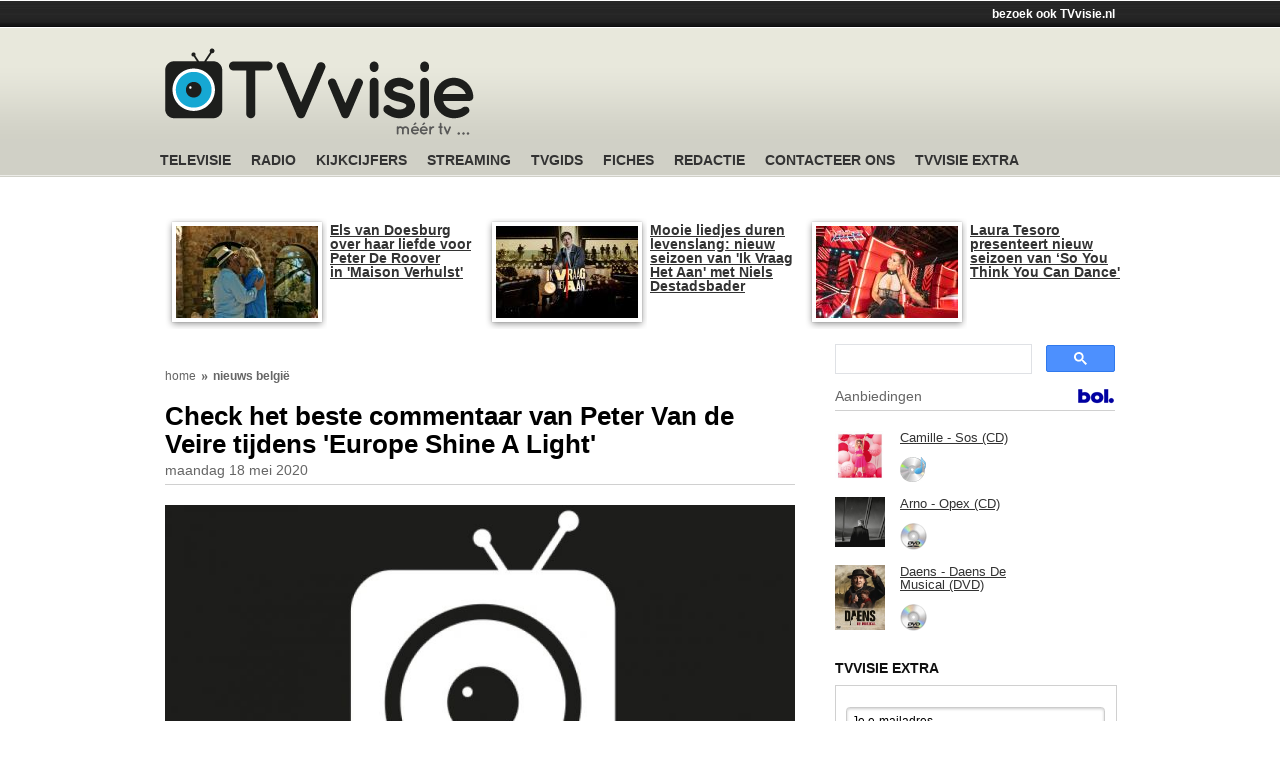

--- FILE ---
content_type: text/html; charset=latin1_swedish_ci
request_url: https://tvvisie.be/nieuws/belgie/check-het-beste-commentaar-van-peter-van-de-veire-tijdens-europe-shine-a-light_100677/
body_size: 20929
content:
<!DOCTYPE html PUBLIC "-//W3C//DTD XHTML 1.0 Transitional//EN" "https://www.w3.org/TR/xhtml1/DTD/xhtml1-transitional.dtd">
<html xmlns="https://www.w3.org/1999/xhtml" xmlns:fb="https://www.facebook.com/2008/fbml" lang="nl" itemscope itemtype="https://schema.org/Article">
<head>	<title>Check het beste commentaar van Peter Van de Veire tijdens 'Europe Shine A Light' | TVvisie</title>
	<link rel="dns-prefetch" href="https://images.cdn.tvvisie.be/" />
	<link rel="dns-prefetch" href="https://js.cdn.tvvisie.be/" />
	<link rel="dns-prefetch" href="https://css.cdn.tvvisie.be/" />
	<link rel="dns-prefetch" href="https://contentimages.cdn.tvvisie.be/" />
	<link rel="dns-prefetch" href="https://ads.cdn.tvvisie.be/" />
	<link rel="dns-prefetch" href="https://cdnjs.cloudflare.com/" />
	<link rel="dns-prefetch" href="https://static.hotjar.com/" />
	<link rel="dns-prefetch" href="https://pagead2.googlesyndication.com/" />
	<link rel="dns-prefetch" href="https://platform.instagram.com/" />
	<link rel="dns-prefetch" href="https://www.google.com/" />
	<meta name="robots" content="index, follow" />
	<meta name="robots" content="max-image-preview:large" />
	<meta http-equiv="Content-Type" content="text/html; charset=iso-8859-1" />
	<meta http-equiv="X-UA-Compatible" content="IE=edge" />
	<meta http-equiv="content-language" content="nl" />
	<meta property="fb:admins" content="826219475,816537627,754821028,583949265" />
	<meta property="fb:app_id" content="108387495923473" />
	<meta name="viewport" content="width=device-width, initial-scale=1, maximum-scale=1, user-scalable=no" />
	<meta property="og:title" content="Check het beste commentaar van Peter Van de Veire tijdens 'Europe Shine A Light' | TVvisie" />
	<meta property="og:type" content="website" />
	<meta property="og:image" content="https://contentimages.cdn.tvvisie.be/1/tvvisielogov3G.jpeg/crop/1800x1200/" />
	<meta property="og:site_name" content="TVvisie" />
	<meta property="og:description" content="Geen Eurovisiesongfestival, wel afgelopen zaterdag een alternatieve show vanuit Hilversum. Tijdens 'Europe Shine A Light' werden alle nummers van 2020 geëerd, uiteraard vakkundig gefileerd en van commentaar voorzien door MNM-ochtendstem Peter Van de Veire." />
	<meta name="description" content="Geen Eurovisiesongfestival, wel afgelopen zaterdag een alternatieve show vanuit Hilversum. Tijdens 'Europe Shine A Light' werden alle nummers van 2020 geëerd, uiteraard vakkundig gefileerd en van commentaar voorzien door MNM-ochtendstem Peter Van de Veire." />
	<meta name="apple-itunes-app" content="app-id=1521653384" />
	<meta name="google-site-verification" content="OYq7Xua7yWf7uznx_3ALzuYOIWup2WGRzdeaLooaM7U" />
	<meta name="apple-mobile-web-app-capable" content="yes" />
	<meta name="apple-mobile-web-app-status-bar-style" content="black" />
	<link rel="apple-touch-startup-image" media="(device-width: 320px)" href="https://images.cdn.tvvisie.be/v3/icons/startup.png" />
	<link rel="apple-touch-startup-image" media="(device-width: 320px) and (-webkit-device-pixel-ratio: 2)" href="https://images.cdn.tvvisie.be/v3/icons/startup2.png" />
	<link rel="apple-touch-startup-image" media="(device-width: 768px) and (orientation: portrait)" href="https://images.cdn.tvvisie.be/v3/icons/startup3.png" />
	<link rel="apple-touch-startup-image" media="(device-width: 768px) and (orientation: landscape)" href="https://images.cdn.tvvisie.be/v3/icons/startup4.png" />
	<link rel="apple-touch-startup-image" media="(device-width: 1536px) and (orientation: portrait) and (-webkit-device-pixel-ratio: 2)" href="https://images.cdn.tvvisie.be/v3/icons/startup5.png" />
	<link rel="apple-touch-startup-image" media="(device-width: 1536px)  and (orientation: landscape) and (-webkit-device-pixel-ratio: 2)" href="https://images.cdn.tvvisie.be/v3/icons/startup6.png" />
	<link rel="stylesheet" type="text/css" href="https://css.cdn.tvvisie.be/v3/jcarouselmini.css?1" />
	<link rel="stylesheet" type="text/css" href="https://js.cdn.tvvisie.be/v3/fancybox/jquery.fancybox-1.3.4.css" />
	<link rel="stylesheet" href="https://ajax.googleapis.com/ajax/libs/jquerymobile/1.4.5/jquery.mobile.min.css" type="text/css" media="all" />	<link rel="stylesheet" href="https://css.cdn.tvvisie.be/v3/tvvisie_v3.css?41" type="text/css" media="all" />
	<link rel="stylesheet" href="https://cdnjs.cloudflare.com/ajax/libs/font-awesome/6.4.2/css/all.min.css" />
	<!--[if IE 8]>
		<link rel="stylesheet" href="https://css.cdn.tvvisie.be/v3/tvvisie_ie89.css" type="text/css" media="all" />
	<![endif]-->
	<!--[if IE 9]>
		<link rel="stylesheet" href="https://css.cdn.tvvisie.be/v3/tvvisie_ie89.css" type="text/css" media="all" />
	<![endif]-->
	<link rel="stylesheet"  href="https://css.cdn.tvvisie.be/v3/tvvisie_1023.css?1"   media="only screen and (max-width: 1023px) and (min-width: 768px)" />
	<link rel="shortcut icon" href="https://images.cdn.tvvisie.be/v3/icons/favicon.ico" />
	<link rel="apple-touch-icon-precomposed" sizes="114x114" href="https://images.cdn.tvvisie.be/v3/icons/appicon114.png" />
	<link rel="apple-touch-icon-precomposed" sizes="72x72" href="https://images.cdn.tvvisie.be/v3/icons/appicon72.png" />
	<link rel="apple-touch-icon-precomposed" href="https://images.cdn.tvvisie.be/v3/icons/appicon57.png" />
	<script type="text/javascript" src="https://ajax.googleapis.com/ajax/libs/jquery/1.8.3/jquery.min.js"></script>
	<script type="text/javascript" src="https://ajax.googleapis.com/ajax/libs/jquerymobile/1.4.5/jquery.mobile.min.js"></script>	<script type="text/javascript" src="https://js.cdn.tvvisie.be/v3/jquery.jcarousel.min.js"></script>
	<script type="text/javascript" src="https://js.cdn.tvvisie.be/v3/fancybox/jquery.fancybox-1.3.4.pack.js"></script>
	<link rel="alternate" type="application/rss+xml" title="Nieuws Belgi&euml;" href="https://feedproxy.google.com/TvvisieNieuwsBelgie" />
	<link rel="alternate" type="application/rss+xml" title="Nieuws Nederland" href="https://feedproxy.google.com/TvvisieNieuwsNederland" />
	<link rel="alternate" type="application/rss+xml" title="Nieuws Internationaal" href="https://feedproxy.google.com/TvvisieNieuwsInternationaal" />
	<link rel="alternate" type="application/rss+xml" title="Inhoud Belgi&euml;" href="https://feedproxy.google.com/TvvisieInhoudBelgie" />
	<link rel="alternate" type="application/rss+xml" title="Inhoud Nederland" href="https://feedproxy.google.com/TvvisieInhoudNederland" />
	<link rel="alternate" type="application/rss+xml" title="Radionieuws Belgi&euml;" href="https://feedproxy.google.com/Tv-visieRadionieuwsBelgie" />
	<!-- Hotjar Tracking Code -->
	<script>
	    (function(h,o,t,j,a,r){
	        h.hj=h.hj||function(){(h.hj.q=h.hj.q||[]).push(arguments)};
	        h._hjSettings={hjid:386133,hjsv:5};
	        a=o.getElementsByTagName('head')[0];
	        r=o.createElement('script');r.async=1;
	        r.src=t+h._hjSettings.hjid+j+h._hjSettings.hjsv;
	        a.appendChild(r);
	    })(window,document,'//static.hotjar.com/c/hotjar-','.js?sv=');
	</script>
	<!-- /Hotjar Tracking Code -->
<script src="https://www.google.com/recaptcha/api.js" async defer></script>
<script async src="https://pagead2.googlesyndication.com/pagead/js/adsbygoogle.js?client=ca-pub-9741124321758588"></script>
<script>
     (adsbygoogle = window.adsbygoogle || []).push({
          google_ad_client: "ca-pub-9741124321758588",
          enable_page_level_ads: true
     });
</script>
<style type="text/css">
.cse .gsc-control-cse, .gsc-control-cse {background-color:transparent !important;border:0px !important;}
</style>
<script async defer src="//platform.instagram.com/en_US/embeds.js"></script>
<style type="text/css">
	li.nieuwmenu {background-image:url(https://images.cdn.tvvisie.be/nieuwmenu.png);background-repeat:no-repeat;background-position:right center;min-height:36px;line-height:34px;position:relative;top:-10px;margin-right:15px;padding-right:17px;}
</style>
<script type="application/ld+json">
	{
		"@context": "https://schema.org",
		"@type": "NewsArticle",
		"headline": "Check het beste commentaar van Peter Van de Veire tijdens 'Europe Shine A Light'",
		"image": [
			"https://contentimages.cdn.tvvisie.be/1/tvvisielogov3G.jpeg/crop/1800x1200/"
		],
		"datePublished": "2020-05-18T09:49:01Z",
		"dateModified": "2020-05-18T09:49:01Z"
    }
    </script><script src="https://cdn.onesignal.com/sdks/OneSignalSDK.js" async=""></script>
<script>
  window.OneSignal = window.OneSignal || [];
  OneSignal.push(function() {
    OneSignal.showSlidedownPrompt();
    OneSignal.init({
      appId: "737a4c93-bb7b-4357-9e91-82fe8fb66736",
      safari_web_id: "web.onesignal.auto.103c5ae1-79d5-4292-a45e-cec7ddd48c52",
      notifyButton: {
        enable: true
      },
    promptOptions: {
        siteName: 'TVvisie',
        actionMessage: "Ontvang je graag meldingen in je browser van onze belangrijkste artikels?",
        exampleNotificationTitle: 'TVvisie',
        exampleNotificationMessage: 'TVvisie',
        exampleNotificationCaption: 'TVvisie',
        acceptButtonText: 'Ja, graag!',
        cancelButtonText: 'Liever niet',
        autoAcceptTitle: 'TVvisie'
    },
    welcomeNotification: {
        title: 'TVvisie',
        message: 'Bedankt! Je ontvangt voortaan een melding wanneer er een nieuw artikel beschikbaar is op TVvisie.'
    }
    });
  });
</script>
<script async src="https://fundingchoicesmessages.google.com/i/pub-9741124321758588?ers=1" nonce="rTv4C9fYmBywsmjHkp3Xyw"></script><script nonce="rTv4C9fYmBywsmjHkp3Xyw">(function() {function signalGooglefcPresent() {if (!window.frames['googlefcPresent']) {if (document.body) {const iframe = document.createElement('iframe'); iframe.style = 'width: 0; height: 0; border: none; z-index: -1000; left: -1000px; top: -1000px;'; iframe.style.display = 'none'; iframe.name = 'googlefcPresent'; document.body.appendChild(iframe);} else {setTimeout(signalGooglefcPresent, 0);}}}signalGooglefcPresent();})();</script>
<script>(function(){'use strict';function aa(a){var b=0;return function(){return b<a.length?{done:!1,value:a[b++]}:{done:!0}}}var ba="function"==typeof Object.defineProperties?Object.defineProperty:function(a,b,c){if(a==Array.prototype||a==Object.prototype)return a;a[b]=c.value;return a};
function ea(a){a=["object"==typeof globalThis&&globalThis,a,"object"==typeof window&&window,"object"==typeof self&&self,"object"==typeof global&&global];for(var b=0;b<a.length;++b){var c=a[b];if(c&&c.Math==Math)return c}throw Error("Cannot find global object");}var fa=ea(this);function ha(a,b){if(b)a:{var c=fa;a=a.split(".");for(var d=0;d<a.length-1;d++){var e=a[d];if(!(e in c))break a;c=c[e]}a=a[a.length-1];d=c[a];b=b(d);b!=d&&null!=b&&ba(c,a,{configurable:!0,writable:!0,value:b})}}
var ia="function"==typeof Object.create?Object.create:function(a){function b(){}b.prototype=a;return new b},l;if("function"==typeof Object.setPrototypeOf)l=Object.setPrototypeOf;else{var m;a:{var ja={a:!0},ka={};try{ka.__proto__=ja;m=ka.a;break a}catch(a){}m=!1}l=m?function(a,b){a.__proto__=b;if(a.__proto__!==b)throw new TypeError(a+" is not extensible");return a}:null}var la=l;
function n(a,b){a.prototype=ia(b.prototype);a.prototype.constructor=a;if(la)la(a,b);else for(var c in b)if("prototype"!=c)if(Object.defineProperties){var d=Object.getOwnPropertyDescriptor(b,c);d&&Object.defineProperty(a,c,d)}else a[c]=b[c];a.A=b.prototype}function ma(){for(var a=Number(this),b=[],c=a;c<arguments.length;c++)b[c-a]=arguments[c];return b}
var na="function"==typeof Object.assign?Object.assign:function(a,b){for(var c=1;c<arguments.length;c++){var d=arguments[c];if(d)for(var e in d)Object.prototype.hasOwnProperty.call(d,e)&&(a[e]=d[e])}return a};ha("Object.assign",function(a){return a||na});/*

 Copyright The Closure Library Authors.
 SPDX-License-Identifier: Apache-2.0
*/
var p=this||self;function q(a){return a};var t,u;a:{for(var oa=["CLOSURE_FLAGS"],v=p,x=0;x<oa.length;x++)if(v=v[oa[x]],null==v){u=null;break a}u=v}var pa=u&&u[610401301];t=null!=pa?pa:!1;var z,qa=p.navigator;z=qa?qa.userAgentData||null:null;function A(a){return t?z?z.brands.some(function(b){return(b=b.brand)&&-1!=b.indexOf(a)}):!1:!1}function B(a){var b;a:{if(b=p.navigator)if(b=b.userAgent)break a;b=""}return-1!=b.indexOf(a)};function C(){return t?!!z&&0<z.brands.length:!1}function D(){return C()?A("Chromium"):(B("Chrome")||B("CriOS"))&&!(C()?0:B("Edge"))||B("Silk")};var ra=C()?!1:B("Trident")||B("MSIE");!B("Android")||D();D();B("Safari")&&(D()||(C()?0:B("Coast"))||(C()?0:B("Opera"))||(C()?0:B("Edge"))||(C()?A("Microsoft Edge"):B("Edg/"))||C()&&A("Opera"));var sa={},E=null;var ta="undefined"!==typeof Uint8Array,ua=!ra&&"function"===typeof btoa;var F="function"===typeof Symbol&&"symbol"===typeof Symbol()?Symbol():void 0,G=F?function(a,b){a[F]|=b}:function(a,b){void 0!==a.g?a.g|=b:Object.defineProperties(a,{g:{value:b,configurable:!0,writable:!0,enumerable:!1}})};function va(a){var b=H(a);1!==(b&1)&&(Object.isFrozen(a)&&(a=Array.prototype.slice.call(a)),I(a,b|1))}
var H=F?function(a){return a[F]|0}:function(a){return a.g|0},J=F?function(a){return a[F]}:function(a){return a.g},I=F?function(a,b){a[F]=b}:function(a,b){void 0!==a.g?a.g=b:Object.defineProperties(a,{g:{value:b,configurable:!0,writable:!0,enumerable:!1}})};function wa(){var a=[];G(a,1);return a}function xa(a,b){I(b,(a|0)&-99)}function K(a,b){I(b,(a|34)&-73)}function L(a){a=a>>11&1023;return 0===a?536870912:a};var M={};function N(a){return null!==a&&"object"===typeof a&&!Array.isArray(a)&&a.constructor===Object}var O,ya=[];I(ya,39);O=Object.freeze(ya);var P;function Q(a,b){P=b;a=new a(b);P=void 0;return a}
function R(a,b,c){null==a&&(a=P);P=void 0;if(null==a){var d=96;c?(a=[c],d|=512):a=[];b&&(d=d&-2095105|(b&1023)<<11)}else{if(!Array.isArray(a))throw Error();d=H(a);if(d&64)return a;d|=64;if(c&&(d|=512,c!==a[0]))throw Error();a:{c=a;var e=c.length;if(e){var f=e-1,g=c[f];if(N(g)){d|=256;b=(d>>9&1)-1;e=f-b;1024<=e&&(za(c,b,g),e=1023);d=d&-2095105|(e&1023)<<11;break a}}b&&(g=(d>>9&1)-1,b=Math.max(b,e-g),1024<b&&(za(c,g,{}),d|=256,b=1023),d=d&-2095105|(b&1023)<<11)}}I(a,d);return a}
function za(a,b,c){for(var d=1023+b,e=a.length,f=d;f<e;f++){var g=a[f];null!=g&&g!==c&&(c[f-b]=g)}a.length=d+1;a[d]=c};function Aa(a){switch(typeof a){case "number":return isFinite(a)?a:String(a);case "boolean":return a?1:0;case "object":if(a&&!Array.isArray(a)&&ta&&null!=a&&a instanceof Uint8Array){if(ua){for(var b="",c=0,d=a.length-10240;c<d;)b+=String.fromCharCode.apply(null,a.subarray(c,c+=10240));b+=String.fromCharCode.apply(null,c?a.subarray(c):a);a=btoa(b)}else{void 0===b&&(b=0);if(!E){E={};c="ABCDEFGHIJKLMNOPQRSTUVWXYZabcdefghijklmnopqrstuvwxyz0123456789".split("");d=["+/=","+/","-_=","-_.","-_"];for(var e=
0;5>e;e++){var f=c.concat(d[e].split(""));sa[e]=f;for(var g=0;g<f.length;g++){var h=f[g];void 0===E[h]&&(E[h]=g)}}}b=sa[b];c=Array(Math.floor(a.length/3));d=b[64]||"";for(e=f=0;f<a.length-2;f+=3){var k=a[f],w=a[f+1];h=a[f+2];g=b[k>>2];k=b[(k&3)<<4|w>>4];w=b[(w&15)<<2|h>>6];h=b[h&63];c[e++]=g+k+w+h}g=0;h=d;switch(a.length-f){case 2:g=a[f+1],h=b[(g&15)<<2]||d;case 1:a=a[f],c[e]=b[a>>2]+b[(a&3)<<4|g>>4]+h+d}a=c.join("")}return a}}return a};function Ba(a,b,c){a=Array.prototype.slice.call(a);var d=a.length,e=b&256?a[d-1]:void 0;d+=e?-1:0;for(b=b&512?1:0;b<d;b++)a[b]=c(a[b]);if(e){b=a[b]={};for(var f in e)Object.prototype.hasOwnProperty.call(e,f)&&(b[f]=c(e[f]))}return a}function Da(a,b,c,d,e,f){if(null!=a){if(Array.isArray(a))a=e&&0==a.length&&H(a)&1?void 0:f&&H(a)&2?a:Ea(a,b,c,void 0!==d,e,f);else if(N(a)){var g={},h;for(h in a)Object.prototype.hasOwnProperty.call(a,h)&&(g[h]=Da(a[h],b,c,d,e,f));a=g}else a=b(a,d);return a}}
function Ea(a,b,c,d,e,f){var g=d||c?H(a):0;d=d?!!(g&32):void 0;a=Array.prototype.slice.call(a);for(var h=0;h<a.length;h++)a[h]=Da(a[h],b,c,d,e,f);c&&c(g,a);return a}function Fa(a){return a.s===M?a.toJSON():Aa(a)};function Ga(a,b,c){c=void 0===c?K:c;if(null!=a){if(ta&&a instanceof Uint8Array)return b?a:new Uint8Array(a);if(Array.isArray(a)){var d=H(a);if(d&2)return a;if(b&&!(d&64)&&(d&32||0===d))return I(a,d|34),a;a=Ea(a,Ga,d&4?K:c,!0,!1,!0);b=H(a);b&4&&b&2&&Object.freeze(a);return a}a.s===M&&(b=a.h,c=J(b),a=c&2?a:Q(a.constructor,Ha(b,c,!0)));return a}}function Ha(a,b,c){var d=c||b&2?K:xa,e=!!(b&32);a=Ba(a,b,function(f){return Ga(f,e,d)});G(a,32|(c?2:0));return a};function Ia(a,b){a=a.h;return Ja(a,J(a),b)}function Ja(a,b,c,d){if(-1===c)return null;if(c>=L(b)){if(b&256)return a[a.length-1][c]}else{var e=a.length;if(d&&b&256&&(d=a[e-1][c],null!=d))return d;b=c+((b>>9&1)-1);if(b<e)return a[b]}}function Ka(a,b,c,d,e){var f=L(b);if(c>=f||e){e=b;if(b&256)f=a[a.length-1];else{if(null==d)return;f=a[f+((b>>9&1)-1)]={};e|=256}f[c]=d;e&=-1025;e!==b&&I(a,e)}else a[c+((b>>9&1)-1)]=d,b&256&&(d=a[a.length-1],c in d&&delete d[c]),b&1024&&I(a,b&-1025)}
function La(a,b){var c=Ma;var d=void 0===d?!1:d;var e=a.h;var f=J(e),g=Ja(e,f,b,d);var h=!1;if(null==g||"object"!==typeof g||(h=Array.isArray(g))||g.s!==M)if(h){var k=h=H(g);0===k&&(k|=f&32);k|=f&2;k!==h&&I(g,k);c=new c(g)}else c=void 0;else c=g;c!==g&&null!=c&&Ka(e,f,b,c,d);e=c;if(null==e)return e;a=a.h;f=J(a);f&2||(g=e,c=g.h,h=J(c),g=h&2?Q(g.constructor,Ha(c,h,!1)):g,g!==e&&(e=g,Ka(a,f,b,e,d)));return e}function Na(a,b){a=Ia(a,b);return null==a||"string"===typeof a?a:void 0}
function Oa(a,b){a=Ia(a,b);return null!=a?a:0}function S(a,b){a=Na(a,b);return null!=a?a:""};function T(a,b,c){this.h=R(a,b,c)}T.prototype.toJSON=function(){var a=Ea(this.h,Fa,void 0,void 0,!1,!1);return Pa(this,a,!0)};T.prototype.s=M;T.prototype.toString=function(){return Pa(this,this.h,!1).toString()};
function Pa(a,b,c){var d=a.constructor.v,e=L(J(c?a.h:b)),f=!1;if(d){if(!c){b=Array.prototype.slice.call(b);var g;if(b.length&&N(g=b[b.length-1]))for(f=0;f<d.length;f++)if(d[f]>=e){Object.assign(b[b.length-1]={},g);break}f=!0}e=b;c=!c;g=J(a.h);a=L(g);g=(g>>9&1)-1;for(var h,k,w=0;w<d.length;w++)if(k=d[w],k<a){k+=g;var r=e[k];null==r?e[k]=c?O:wa():c&&r!==O&&va(r)}else h||(r=void 0,e.length&&N(r=e[e.length-1])?h=r:e.push(h={})),r=h[k],null==h[k]?h[k]=c?O:wa():c&&r!==O&&va(r)}d=b.length;if(!d)return b;
var Ca;if(N(h=b[d-1])){a:{var y=h;e={};c=!1;for(var ca in y)Object.prototype.hasOwnProperty.call(y,ca)&&(a=y[ca],Array.isArray(a)&&a!=a&&(c=!0),null!=a?e[ca]=a:c=!0);if(c){for(var rb in e){y=e;break a}y=null}}y!=h&&(Ca=!0);d--}for(;0<d;d--){h=b[d-1];if(null!=h)break;var cb=!0}if(!Ca&&!cb)return b;var da;f?da=b:da=Array.prototype.slice.call(b,0,d);b=da;f&&(b.length=d);y&&b.push(y);return b};function Qa(a){return function(b){if(null==b||""==b)b=new a;else{b=JSON.parse(b);if(!Array.isArray(b))throw Error(void 0);G(b,32);b=Q(a,b)}return b}};function Ra(a){this.h=R(a)}n(Ra,T);var Sa=Qa(Ra);var U;function V(a){this.g=a}V.prototype.toString=function(){return this.g+""};var Ta={};function Ua(){return Math.floor(2147483648*Math.random()).toString(36)+Math.abs(Math.floor(2147483648*Math.random())^Date.now()).toString(36)};function Va(a,b){b=String(b);"application/xhtml+xml"===a.contentType&&(b=b.toLowerCase());return a.createElement(b)}function Wa(a){this.g=a||p.document||document}Wa.prototype.appendChild=function(a,b){a.appendChild(b)};/*

 SPDX-License-Identifier: Apache-2.0
*/
function Xa(a,b){a.src=b instanceof V&&b.constructor===V?b.g:"type_error:TrustedResourceUrl";var c,d;(c=(b=null==(d=(c=(a.ownerDocument&&a.ownerDocument.defaultView||window).document).querySelector)?void 0:d.call(c,"script[nonce]"))?b.nonce||b.getAttribute("nonce")||"":"")&&a.setAttribute("nonce",c)};function Ya(a){a=void 0===a?document:a;return a.createElement("script")};function Za(a,b,c,d,e,f){try{var g=a.g,h=Ya(g);h.async=!0;Xa(h,b);g.head.appendChild(h);h.addEventListener("load",function(){e();d&&g.head.removeChild(h)});h.addEventListener("error",function(){0<c?Za(a,b,c-1,d,e,f):(d&&g.head.removeChild(h),f())})}catch(k){f()}};var $a=p.atob("aHR0cHM6Ly93d3cuZ3N0YXRpYy5jb20vaW1hZ2VzL2ljb25zL21hdGVyaWFsL3N5c3RlbS8xeC93YXJuaW5nX2FtYmVyXzI0ZHAucG5n"),ab=p.atob("WW91IGFyZSBzZWVpbmcgdGhpcyBtZXNzYWdlIGJlY2F1c2UgYWQgb3Igc2NyaXB0IGJsb2NraW5nIHNvZnR3YXJlIGlzIGludGVyZmVyaW5nIHdpdGggdGhpcyBwYWdlLg=="),bb=p.atob("RGlzYWJsZSBhbnkgYWQgb3Igc2NyaXB0IGJsb2NraW5nIHNvZnR3YXJlLCB0aGVuIHJlbG9hZCB0aGlzIHBhZ2Uu");function db(a,b,c){this.i=a;this.l=new Wa(this.i);this.g=null;this.j=[];this.m=!1;this.u=b;this.o=c}
function eb(a){if(a.i.body&&!a.m){var b=function(){fb(a);p.setTimeout(function(){return gb(a,3)},50)};Za(a.l,a.u,2,!0,function(){p[a.o]||b()},b);a.m=!0}}
function fb(a){for(var b=W(1,5),c=0;c<b;c++){var d=X(a);a.i.body.appendChild(d);a.j.push(d)}b=X(a);b.style.bottom="0";b.style.left="0";b.style.position="fixed";b.style.width=W(100,110).toString()+"%";b.style.zIndex=W(2147483544,2147483644).toString();b.style["background-color"]=hb(249,259,242,252,219,229);b.style["box-shadow"]="0 0 12px #888";b.style.color=hb(0,10,0,10,0,10);b.style.display="flex";b.style["justify-content"]="center";b.style["font-family"]="Roboto, Arial";c=X(a);c.style.width=W(80,
85).toString()+"%";c.style.maxWidth=W(750,775).toString()+"px";c.style.margin="24px";c.style.display="flex";c.style["align-items"]="flex-start";c.style["justify-content"]="center";d=Va(a.l.g,"IMG");d.className=Ua();d.src=$a;d.alt="Warning icon";d.style.height="24px";d.style.width="24px";d.style["padding-right"]="16px";var e=X(a),f=X(a);f.style["font-weight"]="bold";f.textContent=ab;var g=X(a);g.textContent=bb;Y(a,e,f);Y(a,e,g);Y(a,c,d);Y(a,c,e);Y(a,b,c);a.g=b;a.i.body.appendChild(a.g);b=W(1,5);for(c=
0;c<b;c++)d=X(a),a.i.body.appendChild(d),a.j.push(d)}function Y(a,b,c){for(var d=W(1,5),e=0;e<d;e++){var f=X(a);b.appendChild(f)}b.appendChild(c);c=W(1,5);for(d=0;d<c;d++)e=X(a),b.appendChild(e)}function W(a,b){return Math.floor(a+Math.random()*(b-a))}function hb(a,b,c,d,e,f){return"rgb("+W(Math.max(a,0),Math.min(b,255)).toString()+","+W(Math.max(c,0),Math.min(d,255)).toString()+","+W(Math.max(e,0),Math.min(f,255)).toString()+")"}function X(a){a=Va(a.l.g,"DIV");a.className=Ua();return a}
function gb(a,b){0>=b||null!=a.g&&0!=a.g.offsetHeight&&0!=a.g.offsetWidth||(ib(a),fb(a),p.setTimeout(function(){return gb(a,b-1)},50))}
function ib(a){var b=a.j;var c="undefined"!=typeof Symbol&&Symbol.iterator&&b[Symbol.iterator];if(c)b=c.call(b);else if("number"==typeof b.length)b={next:aa(b)};else throw Error(String(b)+" is not an iterable or ArrayLike");for(c=b.next();!c.done;c=b.next())(c=c.value)&&c.parentNode&&c.parentNode.removeChild(c);a.j=[];(b=a.g)&&b.parentNode&&b.parentNode.removeChild(b);a.g=null};function jb(a,b,c,d,e){function f(k){document.body?g(document.body):0<k?p.setTimeout(function(){f(k-1)},e):b()}function g(k){k.appendChild(h);p.setTimeout(function(){h?(0!==h.offsetHeight&&0!==h.offsetWidth?b():a(),h.parentNode&&h.parentNode.removeChild(h)):a()},d)}var h=kb(c);f(3)}function kb(a){var b=document.createElement("div");b.className=a;b.style.width="1px";b.style.height="1px";b.style.position="absolute";b.style.left="-10000px";b.style.top="-10000px";b.style.zIndex="-10000";return b};function Ma(a){this.h=R(a)}n(Ma,T);function lb(a){this.h=R(a)}n(lb,T);var mb=Qa(lb);function nb(a){a=Na(a,4)||"";if(void 0===U){var b=null;var c=p.trustedTypes;if(c&&c.createPolicy){try{b=c.createPolicy("goog#html",{createHTML:q,createScript:q,createScriptURL:q})}catch(d){p.console&&p.console.error(d.message)}U=b}else U=b}a=(b=U)?b.createScriptURL(a):a;return new V(a,Ta)};function ob(a,b){this.m=a;this.o=new Wa(a.document);this.g=b;this.j=S(this.g,1);this.u=nb(La(this.g,2));this.i=!1;b=nb(La(this.g,13));this.l=new db(a.document,b,S(this.g,12))}ob.prototype.start=function(){pb(this)};
function pb(a){qb(a);Za(a.o,a.u,3,!1,function(){a:{var b=a.j;var c=p.btoa(b);if(c=p[c]){try{var d=Sa(p.atob(c))}catch(e){b=!1;break a}b=b===Na(d,1)}else b=!1}b?Z(a,S(a.g,14)):(Z(a,S(a.g,8)),eb(a.l))},function(){jb(function(){Z(a,S(a.g,7));eb(a.l)},function(){return Z(a,S(a.g,6))},S(a.g,9),Oa(a.g,10),Oa(a.g,11))})}function Z(a,b){a.i||(a.i=!0,a=new a.m.XMLHttpRequest,a.open("GET",b,!0),a.send())}function qb(a){var b=p.btoa(a.j);a.m[b]&&Z(a,S(a.g,5))};(function(a,b){p[a]=function(){var c=ma.apply(0,arguments);p[a]=function(){};b.apply(null,c)}})("__h82AlnkH6D91__",function(a){"function"===typeof window.atob&&(new ob(window,mb(window.atob(a)))).start()});}).call(this);

window.__h82AlnkH6D91__("[base64]/[base64]/[base64]/[base64]");</script>
</head>
<body class="artikel">
<!-- jquery mobile data-role page div start - start -->
<div data-role="page" id="tvvisiehome" class="tvvisiepage" data-theme="c" >
<!-- jquery mobile data-role page div start - start -->
<div id="wrapper">
	<div id="header" class="desktop">
		<div id="topband">
			<div class="ads" style="display:none;">
				<script type="text/javascript"><!--
				google_ad_client = "ca-pub-9741124321758588";
				/* tvvisie_v3_header */
				google_ad_slot = "2361096006";
				google_ad_width = 728;
				google_ad_height = 15;
				//-->
				</script>

				<script type="text/javascript"
				src="https://pagead2.googlesyndication.com/pagead/show_ads.js">
				</script>

			</div>
			<div class="toplinks">
				<a href="https://tvvisie.nl/" target="_blank">bezoek ook TVvisie.nl</a>
			</div>
		</div>
		<div id="branding">
			<a href="/" id="sitelogo">TV-Visie, m&eacute;&eacute;r tv ...</a>
			<div class="banner" style="width:610px;height:80px;background-color:transparent;overflow:hidden;position:relative;top:-8px;left:20px;">
				<!-- google ads topbanner -->

<div style="width:610px;height:80px;">
<script async src="https://pagead2.googlesyndication.com/pagead/js/adsbygoogle.js"></script>
<!-- tvvisie v3 header -->
<ins class="adsbygoogle"
     style="display:block"
     data-ad-client="ca-pub-9741124321758588"
     data-ad-slot="7995291000"
     data-ad-format="horizontal"
     data-full-width-responsive="true"></ins>
<script>
     (adsbygoogle = window.adsbygoogle || []).push({});
</script>
</div>


			</div>
		</div>
		<ul id="menu">
			<!--<li class="first"><a href="/home/">Home</a></li>-->
			<li>
				<a href="/overzicht/nieuws/belgie/">Televisie</a>
				<ul>
					<li><a href="/overzicht/nieuws/belgie/">Nieuws</a></li>
					<li><a href="/overzicht/inhoud/belgie/">Inhouden</a></li>
					<li><a href="/overzicht/soaps/">Soap-inhouden</a></li>					<li><a href="/nieuws/dossiers/">Dossiers</a></li>
				</ul>
			</li>
			<li><a href="/overzicht/radio/belgie/">Radio</a></li>
			<li>
				<a href="/overzicht/cijfers/vlaanderen/">Kijkcijfers</a>
				<ul>
					<li><a href="/overzicht/cijfers/vlaanderen/">Kijkcijfers Vlaanderen</a></li>
					<li><a href="/overzicht/cijfers/wallonie/">Kijkcijfers Walloni&euml;</a></li>
				</ul>
			</li>			<li><a href="/overzicht/streaming/">Streaming</a></li>
			<li><a href="/tvgids">TVgids</a></li>
			<li>
				<a href="/nieuws/omroepen/">Fiches</a>
				<ul>
					<li><a href="/nieuws/omroepen/">Omroepen</a></li>
					<li><a href="/nieuws/productiehuizen/">Productiehuizen</a></li>
				</ul>
			</li>
			<li><a href="/redactie/colofon/">Redactie</a></li>
			<li><a href="/redactie/contacteer-ons/">Contacteer ons</a></li>
			<li><a href="/multimedia/nieuwsbrief/">TVvisie Extra</a></li>
					</ul>
	</div>
	<div class="mobile">
		<div class="topnav">
			<a href="/home/"><img src="https://images.cdn.tvvisie.be/v3/common/sitelogo_mobile.png" width="89" height="25" border="0" /></a>
			<div id="myLinks">
				<a href="/overzicht/nieuws/belgie/">Tv-nieuws</a>
				<a href="/overzicht/inhoud/belgie/">Tv-inhouden</a>
				<a href="/overzicht/radio/belgie/">Radionieuws</a>
				<a href="/overzicht/streaming/">Streaming</a>
				<a href="/tvgids">TVgids</a>
				<a href="/overzicht/soaps/">Soaps</a>
				<a href="/nieuws/dossiers/">Dossiers</a>
				<a href="/overzicht/cijfers/vlaanderen/">Kijkcijfers Vlaanderen</a>
				<a href="/overzicht/cijfers/wallonie/">Kijkcijfers Walloni&euml;</a>
			</div>
			<a href="javascript:void(0);" class="icon" onclick="myFunction()">
				<i class="fa fa-bars"></i>
			</a>
		</div>
		<script type="text/javascript">
		function myFunction() {
		  var x = document.getElementById("myLinks");
		  if (x.style.display === "block") {
			x.style.display = "none";
		  } else {
			x.style.display = "block";
		  }
		}
		</script>
		<style type="text/css">
			.topnav {overflow:hidden;background-color:#333;position:fixed;left:0;top:0;width:100%;z-index:5000;}
			.topnav #myLinks {display:none;}
			.topnav a {color:#ffffff;padding:14px 16px;text-decoration:none;font-size:17px;display:block;}
			.topnav a.icon {background:#000000;display:block;position:absolute;right:0;top:0;font-size:25px;}
			.topnav a:hover {background-color:#ddd;color:#000000;}
			
		</style>
	</div>
					<div id="outerbanner">

</div>
<div id="content"><style type="text/css">
	div.main div.article div.picture {float:none;width:100%;}
	div.main div.article div.picture img {width:100%;}
	
</style>
	<div class="main">
		<!--<div id="cse" style="width:100%;"></div>
-->		<div class="content toparticles">
			<div class="toparticle">
				<div class="tumb">
					<a href="/inhoud/belgie/els-van-doesburg-over-haar-liefde-voor-peter-de-roover-in%a0maison-verhulst_139072/"><img src="https://contentimages.cdn.tvvisie.be/85/play_maisonverhulst_elspeter.jpg/crop/142x92/" /></a>
				</div>
				<div class="title">
					<a href="/inhoud/belgie/els-van-doesburg-over-haar-liefde-voor-peter-de-roover-in%a0maison-verhulst_139072/">Els van Doesburg over haar liefde voor Peter De Roover in 'Maison Verhulst'</a>
				</div>
			</div>
			<div class="toparticle">
				<div class="tumb">
					<a href="/nieuws/belgie/mooie-liedjes-duren-levenslang-nieuw-seizoen-van-ik-vraag-het-aan%a0met-niels-destadsbader_139077/"><img src="https://contentimages.cdn.tvvisie.be/87/vrt1_ivha_s3_2026.jpg/crop/142x92/" /></a>
				</div>
				<div class="title">
					<a href="/nieuws/belgie/mooie-liedjes-duren-levenslang-nieuw-seizoen-van-ik-vraag-het-aan%a0met-niels-destadsbader_139077/">Mooie liedjes duren levenslang: nieuw seizoen van 'Ik Vraag Het Aan' met Niels Destadsbader</a>
				</div>
			</div>
			<div class="toparticle">
				<div class="tumb">
					<a href="/nieuws/belgie/laura-tesoro-presenteert-nieuw-seizoen-van-so-you-think-you-can-dance_139071/"><img src="https://contentimages.cdn.tvvisie.be/86/lauratesorointhevoicevanvlaanderen2026.jpg/crop/142x92/" /></a>
				</div>
				<div class="title">
					<a href="/nieuws/belgie/laura-tesoro-presenteert-nieuw-seizoen-van-so-you-think-you-can-dance_139071/">Laura Tesoro presenteert nieuw seizoen van ‘So You Think You Can Dance'</a>
				</div>
			</div>
		</div>
		<div class="content">
<div class="gcse-searchresults"></div>
			<div class="breadcrumb">
				<ul>
					<li><a href="/home/">home</a></li>
					<li><a href="/overzicht/nieuws/belgie/">nieuws belgi&euml;</a></li>
				</ul>
			</div>
			<div class="article">
					<h1>Check het beste commentaar van Peter Van de Veire tijdens 'Europe Shine A Light'</h1>
					<div class="publicationdate">maandag 18 mei 2020</div>
				<div class="picture"><img src="https://contentimages.cdn.tvvisie.be/1/tvvisielogov3G.jpeg/crop/800x542/" /></div>
				<p class="intro" id="intro">Geen Eurovisiesongfestival, wel afgelopen zaterdag een alternatieve show vanuit Hilversum. Tijdens 'Europe Shine A Light' werden alle nummers van 2020 geëerd, uiteraard vakkundig gefileerd en van commentaar voorzien door MNM-ochtendstem Peter Van de Veire.</p>
<div class="mobilecontent"><script async src="//pagead2.googlesyndication.com/pagead/js/adsbygoogle.js"></script>
<!-- TVvisie Mobile -->
<ins class="adsbygoogle"
     style="display:inline-block;width:320px;height:50px"
     data-ad-client="ca-pub-9741124321758588"
     data-ad-slot="1837623810"></ins>
<script>
(adsbygoogle = window.adsbygoogle || []).push({});
</script></div><div class="article_body" id="article_body">
<p><br /><br /><br /><br />'Eurovision' zag er dit jaar dus helemaal anders uit. Maar gelukkig voor de E&eacute;n-kijker bleek een ding bij het oude: de hilarische commentaren van Peter Van de Veire. <br /><br />Herbekijk hieronder het beste commentaar: <br /><div id="player" style="clear:both;display:block;margin-top:5px;margin-bottom:5px;"><iframe src="https://syndicatie.vrt.be/play/andere/md-ast-f8849b0e-34de-425e-ba14-2af9e2d523b1" width="640" height="360" frameborder="0" allowfullscreen></iframe></div>
<br style="clear:both;" /></p><script async src="https://pagead2.googlesyndication.com/pagead/js/adsbygoogle.js"></script>
<!-- TVvisie Mobile -->
<ins class="adsbygoogle"
     style="display:block"
     data-ad-client="ca-pub-9741124321758588"
     data-ad-slot="1837623810"
     data-ad-format="auto"></ins>
<script>
     (adsbygoogle = window.adsbygoogle || []).push({});
</script>
<div style="clear:both;"></div><br/></div>
<div class="desktop">


<!-- related : relatedtotal = 2 en relatednummer = 0-->

<font style="font-size:13px;"><br style="clear:both;" /><b>Lees ook:</b><br /></font><!-- 100678 -->
<a target="_blank" href="/?pagina=nieuwsbericht&bericht=100678" class="arrowLink" style="font-size:12px;line-height:18px;">Alex Callier onder vuur na alternatief Songfestival</a><!-- relatednummer 0-->
<br /><!-- 100635 -->
<a target="_blank" href="/?pagina=nieuwsbericht&bericht=100635" class="arrowLink" style="font-size:12px;line-height:18px;">'Eurovision: Europe Shine A Light' zaterdag bij Eén</a><!-- relatednummer 1-->
</div>
		<br style="clear:both;" /><div class="shop">
<div class="shopitem">
			<div class="shop_img"><a href="https://partnerprogramma.bol.com/click/click?p=1&t=url&s=42311&f=TXL&url=https%3A%2F%2Fwww.bol.com%2Fbe%2Fnl%2Fp%2Ffair-trade-seizoen-2%2F9300000181967445%2F%3Fbltgh%3DhDjTBKt0h5D8Ex06badOsA.3_14.19.ProductTitle&name=Fair+Trade+-+Seizoen+2+%28DVD%29" target=_blank><img width="50" src="https://media.s-bol.com/l4ARlPWgO6D7/Mj7LkAP/545x840.jpg" border="0" /></a></div>
					<div class="shop_text"><a href="https://partnerprogramma.bol.com/click/click?p=1&t=url&s=42311&f=TXL&url=https%3A%2F%2Fwww.bol.com%2Fbe%2Fnl%2Fp%2Ffair-trade-seizoen-2%2F9300000181967445%2F%3Fbltgh%3DhDjTBKt0h5D8Ex06badOsA.3_14.19.ProductTitle&name=Fair+Trade+-+Seizoen+2+%28DVD%29" target=_blank>Dan Brown - Het ultieme geheim</a></div>
					<div class="shop_media"><a href="https://partnerprogramma.bol.com/click/click?p=1&t=url&s=42311&f=TXL&url=https%3A%2F%2Fwww.bol.com%2Fbe%2Fnl%2Fp%2Ffair-trade-seizoen-2%2F9300000181967445%2F%3Fbltgh%3DhDjTBKt0h5D8Ex06badOsA.3_14.19.ProductTitle&name=Fair+Trade+-+Seizoen+2+%28DVD%29" target=_blank><img border="0" src="https://images.cdn.tvvisie.be/common/shop_logo_boek.gif" alt="boek" /></a></div></div><div class="shopitem">
			<div class="shop_img"><a href="https://partnerprogramma.bol.com/click/click?p=1&t=url&s=42311&f=TXL&url=https%3A%2F%2Fwww.bol.com%2Fbe%2Fnl%2Fp%2Fdune-part-two%2F9300000198779847%2F%3Fbltgh%3DgCx-CfiMuSkb5t-iQ-tPLg.3_25.28.ProductTitle&name=Dune+-+Part+Two+%284K+Ultra+HD+Blu-ray%29" target=_blank><img width="50" src="https://media.s-bol.com/v0pV7Jrnz6VM/66xBp0L/550x607.jpg" border="0" /></a></div>
					<div class="shop_text"><a href="https://partnerprogramma.bol.com/click/click?p=1&t=url&s=42311&f=TXL&url=https%3A%2F%2Fwww.bol.com%2Fbe%2Fnl%2Fp%2Fdune-part-two%2F9300000198779847%2F%3Fbltgh%3DgCx-CfiMuSkb5t-iQ-tPLg.3_25.28.ProductTitle&name=Dune+-+Part+Two+%284K+Ultra+HD+Blu-ray%29" target=_blank>Take Time - Bordspel</a></div>
					<div class="shop_media"><a href="https://partnerprogramma.bol.com/click/click?p=1&t=url&s=42311&f=TXL&url=https%3A%2F%2Fwww.bol.com%2Fbe%2Fnl%2Fp%2Fdune-part-two%2F9300000198779847%2F%3Fbltgh%3DgCx-CfiMuSkb5t-iQ-tPLg.3_25.28.ProductTitle&name=Dune+-+Part+Two+%284K+Ultra+HD+Blu-ray%29" target=_blank></a></div></div><div class="shopitem">
			<div class="shop_img"><a href="https://partnerprogramma.bol.com/click/click?p=1&t=url&s=42311&f=TXL&url=https%3A%2F%2Fwww.bol.com%2Fbe%2Fnl%2Fp%2Fdexter-the-complete-series-dexter-new-blood%2F9300000121828686%2F&name=Dexter+-+The+Complete+Series+%2B+Dexter+-+New+Blood+%5BBlu-ray%5D" target=_blank><img width="50" src="https://media.s-bol.com/EkL5MQwDD6og/RgKXz7R/550x550.jpg" border="0" /></a></div>
					<div class="shop_text"><a href="https://partnerprogramma.bol.com/click/click?p=1&t=url&s=42311&f=TXL&url=https%3A%2F%2Fwww.bol.com%2Fbe%2Fnl%2Fp%2Fdexter-the-complete-series-dexter-new-blood%2F9300000121828686%2F&name=Dexter+-+The+Complete+Series+%2B+Dexter+-+New+Blood+%5BBlu-ray%5D" target=_blank>Louis Tomlinson - How Did I Get Here?</a></div>
					<div class="shop_media"><a href="https://partnerprogramma.bol.com/click/click?p=1&t=url&s=42311&f=TXL&url=https%3A%2F%2Fwww.bol.com%2Fbe%2Fnl%2Fp%2Fdexter-the-complete-series-dexter-new-blood%2F9300000121828686%2F&name=Dexter+-+The+Complete+Series+%2B+Dexter+-+New+Blood+%5BBlu-ray%5D" target=_blank><img border="0" src="https://images.cdn.tvvisie.be/common/shop_logo_CD.gif" alt="CD" /></a></div></div>		</div>
				<div class="credits">
					<div class="content">
<a href="http://www.een.be" target=_blank>http://www.een.be</a><br/>
<a href="/nieuws/omroepen/een_48/">Meer artikels over Eén</a><br/>
					<div class="clearfix"></div></div>
<div class="sharethings"></div>
<div class="clearfix"></div>

				</div>
				<div id="fb-root"></div><script src="https://connect.facebook.net/en_US/all.js#xfbml=1"></script><fb:comments href="http://www.tv-visie.be/?pagina=nieuwsbericht&bericht=100677" num_posts="2" width="626"></fb:comments>
				<div class="clearfix"></div>
			</div>






<div class="articleads">


</div>

			</div>
<div class="side">
<script async src="https://cse.google.com/cse.js?cx=7307e97b4e1ed491c">
</script>
<div class="gcse-searchbox"></div>		<div class="shop">
<div class="publicationdate" style="border-bottom:1px solid #d0d0d0;clear:both;color:#666666;font-size:14px;margin-bottom:20px;margin-top:10px;padding-bottom:7px;width:100%;">Aanbiedingen<img src="https://images.cdn.tvvisie.be/v3/common/bol-com.gif" alt="" border="0" style="position:relative;top:-5px;float:right;" /></div><div class="shopitem">
			<div class="shop_img"><a href="https://partnerprogramma.bol.com/click/click?p=1&t=url&s=42311&f=TXL&url=https%3A%2F%2Fwww.bol.com%2Fbe%2Fnl%2Fp%2Fcamille-sos%2F9300000119099363%2F%3Fbltgh%3Dh3PtuaQkevHzufaBygRBOg.qOvAkeuFFMVvQ5400-RFcA_0_13.17.ProductTitle&name=Camille+-+Sos+%28CD%29" target=_blank><img width="50" src="https://media.s-bol.com/nJGPYK3OMkop/wmWgJ1/168x168.jpg" border="0" /></a></div>
				<div class="shop_text"><a href="https://partnerprogramma.bol.com/click/click?p=1&t=url&s=42311&f=TXL&url=https%3A%2F%2Fwww.bol.com%2Fbe%2Fnl%2Fp%2Fcamille-sos%2F9300000119099363%2F%3Fbltgh%3Dh3PtuaQkevHzufaBygRBOg.qOvAkeuFFMVvQ5400-RFcA_0_13.17.ProductTitle&name=Camille+-+Sos+%28CD%29" target=_blank>Camille - Sos (CD)</a></div>
				<div class="shop_media"><a href="https://partnerprogramma.bol.com/click/click?p=1&t=url&s=42311&f=TXL&url=https%3A%2F%2Fwww.bol.com%2Fbe%2Fnl%2Fp%2Fcamille-sos%2F9300000119099363%2F%3Fbltgh%3Dh3PtuaQkevHzufaBygRBOg.qOvAkeuFFMVvQ5400-RFcA_0_13.17.ProductTitle&name=Camille+-+Sos+%28CD%29" target=_blank><img border="0" src="https://images.cdn.tvvisie.be/common/shop_logo_CD.gif" alt="CD" /></a></div></div><div class="shopitem">
			<div class="shop_img"><a href="https://partnerprogramma.bol.com/click/click?p=1&t=url&s=42311&f=TXL&url=https%3A%2F%2Fwww.bol.com%2Fbe%2Fnl%2Fp%2Farno-opex%2F9300000102749121%2F%3Fbltgh%3Dh3PtuaQkevHzufaBygRBOg.qOvAkeuFFMVvQ5400-RFcA_0_13.18.ProductTitle&name=Arno+-+Opex+%28CD%29" target=_blank><img width="50" src="https://media.s-bol.com/NW6NMp906BA2/NOXojXz/168x168.jpg" border="0" /></a></div>
				<div class="shop_text"><a href="https://partnerprogramma.bol.com/click/click?p=1&t=url&s=42311&f=TXL&url=https%3A%2F%2Fwww.bol.com%2Fbe%2Fnl%2Fp%2Farno-opex%2F9300000102749121%2F%3Fbltgh%3Dh3PtuaQkevHzufaBygRBOg.qOvAkeuFFMVvQ5400-RFcA_0_13.18.ProductTitle&name=Arno+-+Opex+%28CD%29" target=_blank>Arno - Opex (CD)</a></div>
				<div class="shop_media"><a href="https://partnerprogramma.bol.com/click/click?p=1&t=url&s=42311&f=TXL&url=https%3A%2F%2Fwww.bol.com%2Fbe%2Fnl%2Fp%2Farno-opex%2F9300000102749121%2F%3Fbltgh%3Dh3PtuaQkevHzufaBygRBOg.qOvAkeuFFMVvQ5400-RFcA_0_13.18.ProductTitle&name=Arno+-+Opex+%28CD%29" target=_blank><img border="0" src="https://images.cdn.tvvisie.be/common/shop_logo_DVD.gif" alt="DVD" /></a></div></div><div class="shopitem">
			<div class="shop_img"><a href="https://partnerprogramma.bol.com/click/click?p=1&t=url&s=42311&f=TXL&url=https%3A%2F%2Fwww.bol.com%2Fbe%2Fnl%2Fp%2Fdune%2F9300000060645363%2F%3Fbltgh%3Dm5h46cZM7l-wlB6DsAtDOA.tnmv0P1sAzeBujHrbJ1Nug_0_14.26.ProductTitle&name=Dune+%28DVD%29" target=_blank><img width="50" src="https://media.s-bol.com/y2Rnll9v98WW/yPvJog/161x210.jpg" border="0" /></a></div>
				<div class="shop_text"><a href="https://partnerprogramma.bol.com/click/click?p=1&t=url&s=42311&f=TXL&url=https%3A%2F%2Fwww.bol.com%2Fbe%2Fnl%2Fp%2Fdune%2F9300000060645363%2F%3Fbltgh%3Dm5h46cZM7l-wlB6DsAtDOA.tnmv0P1sAzeBujHrbJ1Nug_0_14.26.ProductTitle&name=Dune+%28DVD%29" target=_blank>Daens - Daens De Musical (DVD)</a></div>
				<div class="shop_media"><a href="https://partnerprogramma.bol.com/click/click?p=1&t=url&s=42311&f=TXL&url=https%3A%2F%2Fwww.bol.com%2Fbe%2Fnl%2Fp%2Fdune%2F9300000060645363%2F%3Fbltgh%3Dm5h46cZM7l-wlB6DsAtDOA.tnmv0P1sAzeBujHrbJ1Nug_0_14.26.ProductTitle&name=Dune+%28DVD%29" target=_blank><img border="0" src="https://images.cdn.tvvisie.be/common/shop_logo_DVD.gif" alt="DVD" /></a></div></div>		</div>
</div>
		<div class="side">

<style type="text/css">
.optinbox .emailinput {color:#333333 !important;}
.optinbox .ui-input-text, .ui-input-search {border-color:#ccc !important;max-width:257px !important;}
.optinbox .ui-input-text input::placeholder, .optinbox .ui-input-search input::placeholder, .optinbox textarea.ui-input-text::placeholder {color:#000000 !important;}
.g-recaptcha {
    transform:scale(0.85);
    transform-origin:0 0;
}
.optinbox .ui-btn-corner-all, .ui-btn.ui-corner-all, .ui-slider-track.ui-corner-all, .ui-flipswitch.ui-corner-all, .ui-li-count {max-width:225px !important;}
.optinbox .ui-btn {line-height:10px !important;border:1px solid #ccc !important;}
</style>
<h2>TVvisie Extra</h2>
<div class="switchbox notabs">
	<div class="content optinbox">
<script src="https://www.google.com/recaptcha/api.js"></script>
<form action="https://nieuwsbrief.tvvisie.be/email/subscribe" method="POST" accept-charset="utf-8">
	<input type="email" name="email" class="emailinput" id="email" placeholder="Je e-mailadres" /><br/>
	<p class="g-recaptcha" data-sitekey="6Le6NPIUAAAAAEfMEguE3n2FJcewOuQ3VYQy3IPk"></p><div style="display:none;">
	<label for="hp">HP</label><br/>
	<input type="text" name="hp" id="hp"/>
	</div>
	<input type="hidden" name="list" value="5RqTadKq8nxWyS892pd2r72w"/>
	<input type="hidden" name="subform" value="yes"/>
	<input type="submit" name="submit" value="Inschrijven" id="submit"/>
</form>
	</div>
	<div class="clearfix"></div>
</div><h2>Onze apps</h2>
<center><a href="https://play.google.com/store/apps/details?id=be.tvvisie.cdn.app.androidoverview" target="_blank"><img width="135" height="40" src="https://images.cdn.tvvisie.be/googleplay.png" border="0" alt="Download onze app op de Google Play Store" /></a>
<a href="https://apps.apple.com/nl/app/id1521653384" target="_blank"><img width="135" height="40" src="https://images.cdn.tvvisie.be/appstore.png" border="0" alt="Download onze app in de App Store" /></a></center><br/>			<h2>Meest recente</h2>
			<div class="switchbox">
				<ul>
					<li rel="tvnieuws"><a href="#">tv-nieuws</a></li>
					<li rel="inhoud"><a href="#">inhoud</a></li>
					<li rel="radio"><a href="#">radio-nieuws</a></li>
				</ul>
				<div id="switchbox_tvnieuws" class="list">
					<ol start="1" style="list-style-type:none;margin-left:0px;counter-reset:item 1;">
						<li><a href="/nieuws/belgie/het-wielerseizoen-begint-sterk-op-rtl-club-en-rtl-play_139097/">Het wielerseizoen begint sterk op RTL club en RTL play</a></li>
						<li><a href="/nieuws/nederland/ziggo-sport-vergroot-rugby-aanbod-met-internationale-topcompetities_139096/">Ziggo Sport vergroot rugby-aanbod met internationale topcompetities</a></li>
						<li><a href="/nieuws/nederland/meiden-die-rijden-binnenkort-niet-meer-te-missen-op-de-weg_139095/">'Meiden die Rijden' binnenkort niet meer te missen op de weg</a></li>
						<li><a href="/nieuws/belgie/de-krokusquiz-is-terug-met-phara-en-thomas_139093/">'De Krokusquiz' is terug met Phara en Thomas</a></li>
						<li><a href="/nieuws/belgie/karrewiet-brengt-live-verslag-uit-van-de-rode-loper-op-het-gala-van-de-gouden-ks_139091/">'Karrewiet' brengt live verslag uit van de rode loper op het 'Gala van de Gouden K's'</a></li>
					</ol>
					<a href="/overzicht/nieuws/belgie/">volledig overzicht</a>
				</div>
				<div id="empty"></div>
				<div id="switchbox_inhoud" class="list">
					<ol start="1" style="list-style-type:none;margin-left:0px;counter-reset:item 1;">
						<li><a href="/inhoud/nederland/meldpunt-actueel-over-verwarring-aan-het-sterfbed_139088/">'Meldpunt Actueel' over verwarring aan het sterfbed</a></li>
						<li><a href="/inhoud/nederland/dit-zie-je-vrijdag-in-ik-vertrek-xl_139086/">Dit zie je vrijdag in 'Ik Vertrek XL'</a></li>
						<li><a href="/inhoud/belgie/els-van-doesburg-over-haar-liefde-voor-peter-de-roover-in%a0maison-verhulst_139072/">Els van Doesburg over haar liefde voor Peter De Roover in 'Maison Verhulst'</a></li>
						<li><a href="/inhoud/nederland/zembla-donderdag-over-internationale-zaadhandel_139067/">'Zembla' donderdag over internationale zaadhandel</a></li>
						<li><a href="/inhoud/belgie/limburgse-kasteelheer-raakt-verzeild-in-drugsdossier-door-verhuur-duivenhok_139061/">Limburgse kasteelheer raakt verzeild in drugsdossier door verhuur duivenhok</a></li>
					</ol>
					<a href="/overzicht/inhoud/belgie/">volledig overzicht</a>
				</div>
				<div id="empty"></div>
				<div id="switchbox_radio" class="list">
					<ol start="1" style="list-style-type:none;margin-left:0px;counter-reset:item 1;">
						<li><a href="/inhoud/nederland/afscheidsconcert-golden-earring-live-op-npo-radio-2_139099/">Afscheidsconcert Golden Earring live op NPO Radio 2</a></li>
						<li><a href="/inhoud/nederland/qmusic-laat-luisteraars-de-magie-van-de-olympische-winterspelen-in-milaan-beleven_139092/">Qmusic laat luisteraars de magie van de Olympische Winterspelen in Milaan beleven</a></li>
						<li><a href="/inhoud/nederland/538-koningsdag-keert-terug-naar-breda-met-meer-dan-30-artiesten_139059/">538 Koningsdag keert terug naar Breda met meer dan 30 artiesten</a></li>
						<li><a href="/inhoud/nederland/radiozender-joe-eert-voetbalhistorie-met-unieke-legend-badge-tijdens-psv---feyenoord_139050/">Radiozender JOE eert voetbalhistorie met unieke 'Legend-badge' tijdens PSV - Feyenoord</a></li>
						<li><a href="/nieuws/radio/ja-poit-de-jordy-kaapt-wekelijks-digitale-themazender-q-foute-radio-met-zijn-happy-hour_139042/">Ja, poit! De Jordy kaapt wekelijks digitale themazender Q-Foute Radio met zijn 'Happy Hour'</a></li>
					</ol>
					<a href="/overzicht/radio/belgie/">volledig overzicht</a>
				</div>
				<div id="empty"></div>
			</div>
<div class="adsense_side">
<script async src="https://pagead2.googlesyndication.com/pagead/js/adsbygoogle.js"></script>
<!-- tvvisie_v3_side300x250 -->
<ins class="adsbygoogle"
     style="display:block"
     data-ad-client="ca-pub-9741124321758588"
     data-ad-slot="5038992214"
     data-ad-format="auto"></ins>
<script>
     (adsbygoogle = window.adsbygoogle || []).push({});
</script>
</div>			<div class="follow">
				<a href="https://twitter.com/TVVisie" class="twitter-follow-button" data-lang="nl">follow @TVVisie</a>
				<script src="https://platform.twitter.com/widgets.js" type="text/javascript"></script>
			</div>			<div class="facebook">
				<script>(function(d, s, id) {
				  var js, fjs = d.getElementsByTagName(s)[0];
				  if (d.getElementById(id)) return;
				  js = d.createElement(s); js.id = id;
				  js.src = "https://connect.facebook.net/nl_NL/all.js#xfbml=1&appId=108387495923473";
				  fjs.parentNode.insertBefore(js, fjs);
				}(document, 'script', 'facebook-jssdk'));</script>
				<div class="fb-like-box" data-href="https://www.facebook.com/TVVisie" data-width="280" data-show-faces="true" data-border-color="d0d0d0" data-stream="false" data-header="false"></div>
			</div>			<h2>Multimedia SPOTLIGHT</h2>
			<div class="multimediagallerij">
				<ul id="minivideogallerij" class="jcarousel-skin-tango">
					<li>
						<a href="/multimedia/openmovie/20509/" data-rel="dialog">
<img src="https://contentimages.cdn.tvvisie.be/85/vtm_sytycd_29012026.jpeg/crop/150x100/" alt="" width="150" height="100" />
<div class="frame video"></div>						<div class="title">Dit is de jury van 'So You Think You Can Dance'</div>
					</a>
				</li>
					<li>
						<a href="/multimedia/openmovie/20506/" data-rel="dialog">
<img src="https://contentimages.cdn.tvvisie.be/85/vtm_thevoice_13022026.jpg/crop/150x100/" alt="" width="150" height="100" />
<div class="frame video"></div>						<div class="title">Het nieuwe seizoen van 'The Voice van Vlaanderen' komt eraan!</div>
					</a>
				</li>
					<li>
						<a href="/multimedia/openmovie/20503/" data-rel="dialog">
<img src="https://contentimages.cdn.tvvisie.be/85/HMMIK_S1_De_Haan_007.jpg/crop/150x100/" alt="" width="150" height="100" />
<div class="frame video"></div>						<div class="title">'Help, Mijn Man Is Klusser' nieuw op VTM 2</div>
					</a>
				</li>
					<li>
						<a href="/multimedia/openmovie/20501/" data-rel="dialog">
<img src="https://contentimages.cdn.tvvisie.be/85/play_jamesenco_26012026.jpg/crop/150x100/" alt="" width="150" height="100" />
<div class="frame video"></div>						<div class="title">Maakt Kurt Rogiers de overstap naar Play?</div>
					</a>
				</li>
					<li>
						<a href="/multimedia/openmovie/20500/" data-rel="dialog">
<img src="https://contentimages.cdn.tvvisie.be/85/vtmgo_jordydoetibiza_16082023.jpg/crop/150x100/" alt="" width="150" height="100" />
<div class="frame video"></div>						<div class="title">De Jordy kaapt wekelijks de Q-Foute Radio</div>
					</a>
				</li>
					<li>
						<a href="/multimedia/openmovie/20499/" data-rel="dialog">
<img src="https://contentimages.cdn.tvvisie.be/85/streamz_tanja_16022026.jpg/crop/150x100/" alt="" width="150" height="100" />
<div class="frame video"></div>						<div class="title">Kijk naar het leven van Tanja Dexters op Streamz</div>
					</a>
				</li>
					<li>
						<a href="/multimedia/openmovie/20498/" data-rel="dialog">
<img src="https://contentimages.cdn.tvvisie.be/85/WRCW_2025_FG_00562511.jpg/crop/150x100/" alt="" width="150" height="100" />
<div class="frame video"></div>						<div class="title">Kijk nu de trailer van 'The Wrecking Crew'</div>
					</a>
				</li>
					<li>
						<a href="/multimedia/openmovie/20497/" data-rel="dialog">
<img src="https://contentimages.cdn.tvvisie.be/85/Bestemming-X_S3_AFL04_001.jpg/crop/150x100/" alt="" width="150" height="100" />
<div class="frame video"></div>						<div class="title">Komt 'grapje' van 'Bestemming X'-kandidaat hem duur te staan?</div>
					</a>
				</li>
					<li>
						<a href="/multimedia/openmovie/20496/" data-rel="dialog">
<img src="https://contentimages.cdn.tvvisie.be/85/vtm_debox_s2026.jpeg/crop/150x100/" alt="" width="150" height="100" />
<div class="frame video"></div>						<div class="title">Koen Wauters en Wesley Sonck presenteren 'De Box'</div>
					</a>
				</li>
					<li>
						<a href="/multimedia/openmovie/20495/" data-rel="dialog">
<img src="https://contentimages.cdn.tvvisie.be/85/k3originalskastaars2025.jpg/crop/150x100/" alt="" width="150" height="100" />
<div class="frame video"></div>						<div class="title">K3 eert Karen, Kristel en Kathleen tijdens de Kastaars </div>
					</a>
				</li>
					<li>
						<a href="/multimedia/openmovie/20494/" data-rel="dialog">
<img src="https://contentimages.cdn.tvvisie.be/85/play_svm_s10_07022026.jpg/crop/150x100/" alt="" width="150" height="100" />
<div class="frame video"></div>						<div class="title">'Stukken Van Mensen' viert feest in het KMSKA</div>
					</a>
				</li>
					<li>
						<a href="/multimedia/openmovie/20493/" data-rel="dialog">
<img src="https://contentimages.cdn.tvvisie.be/85/joe_delach_2025.jpg/crop/150x100/" alt="" width="150" height="100" />
<div class="frame video"></div>						<div class="title">De Lach van JOE is geraden!</div>
					</a>
				</li>
					<li>
						<a href="/multimedia/openmovie/20492/" data-rel="dialog">
<img src="https://contentimages.cdn.tvvisie.be/85/vtmstreamz_zot_02012026.jpg/crop/150x100/" alt="" width="150" height="100" />
<div class="frame video"></div>						<div class="title">Jens Dendoncker maakt acteerdebuut als hofnar Diederik in 'ZOT!'</div>
					</a>
				</li>
					<li>
						<a href="/multimedia/openmovie/20491/" data-rel="dialog">
<img src="https://contentimages.cdn.tvvisie.be/85/hbomax_heatedrivalry_06022026.jpg/crop/150x100/" alt="" width="150" height="100" />
<div class="frame video"></div>						<div class="title">Kijk 'Heated Rivalry' vanaf vrijdag op HBO Max</div>
					</a>
				</li>
					<li>
						<a href="/multimedia/openmovie/20490/" data-rel="dialog">
<img src="https://contentimages.cdn.tvvisie.be/3/logo_vtmgo.jpg/crop/150x100/" alt="" width="150" height="100" />
<div class="frame video"></div>						<div class="title">'Loena Hendrickx - Chasing Grace' nu te bekijken op VTM GO</div>
					</a>
				</li>
					<li>
						<a href="/multimedia/openmovie/20487/" data-rel="dialog">
<img src="https://contentimages.cdn.tvvisie.be/85/play_maisonverhulst_peterilse_22012026-01.jpg/crop/150x100/" alt="" width="150" height="100" />
<div class="frame video"></div>						<div class="title">Peter Van de Veire openhartig in 'Maison Verhulst'</div>
					</a>
				</li>
					<li>
						<a href="/multimedia/openmovie/20482/" data-rel="dialog">
<img src="https://contentimages.cdn.tvvisie.be/85/AknightofthesevenkingdomsHBOMax19012026.jpg/crop/150x100/" alt="" width="150" height="100" />
<div class="frame video"></div>						<div class="title">'A Knight of the Seven Kingdoms' vanaf maandag te streamen op HBO Max</div>
					</a>
				</li>
					<li>
						<a href="/multimedia/openmovie/20481/" data-rel="dialog">
<img src="https://contentimages.cdn.tvvisie.be/85/Bestemming-X_S3_AFL03_001.jpg/crop/150x100/" alt="" width="150" height="100" />
<div class="frame video"></div>						<div class="title">Zelfs de bus heeft twee gezichten in 'Bestemming X'</div>
					</a>
				</li>
					<li>
						<a href="/multimedia/openmovie/20480/" data-rel="dialog">
<img src="https://contentimages.cdn.tvvisie.be/85/EEJ_S6_afl03_extra_004.jpg/crop/150x100/" alt="" width="150" height="100" />
<div class="frame video"></div>						<div class="title">Even slikken voor Bart Appeltans in 'Een Echte Job'</div>
					</a>
				</li>
					<li>
						<a href="/multimedia/openmovie/20478/" data-rel="dialog">
<img src="https://contentimages.cdn.tvvisie.be/87/qmusic_vjjli60s_13012025.jpeg/crop/150x100/" alt="" width="150" height="100" />
<div class="frame video"></div>						<div class="title">Verdubbel je jaarloon in 60 seconden!</div>
					</a>
				</li>
					<li>
						<a href="/multimedia/openmovie/20474/" data-rel="dialog">
<img src="https://contentimages.cdn.tvvisie.be/86/qmusic_twins_16012026.jpg/crop/150x100/" alt="" width="150" height="100" />
<div class="frame video"></div>						<div class="title">Zijn Q-gezichten Gerben Tuerlinckx en Clémentine Caron 'Twins?!'</div>
					</a>
				</li>
					<li>
						<a href="/multimedia/openmovie/20473/" data-rel="dialog">
<img src="https://contentimages.cdn.tvvisie.be/4/disney-plus-logo-1547x1030.jpg/crop/150x100/" alt="" width="150" height="100" />
<div class="frame video"></div>						<div class="title">Disney+ onthult teaser voor tweede seizoen van 'Paradise'</div>
					</a>
				</li>
					<li>
						<a href="/multimedia/openmovie/20472/" data-rel="dialog">
<img src="https://contentimages.cdn.tvvisie.be/85/hbomax_euphria_s3.jpg/crop/150x100/" alt="" width="150" height="100" />
<div class="frame video"></div>						<div class="title">Derde seizoen van 'Euphoria' binnenkort op HBO Max</div>
					</a>
				</li>
					<li>
						<a href="/multimedia/openmovie/20471/" data-rel="dialog">
<img src="https://contentimages.cdn.tvvisie.be/87/play_dealenmetcoke_07012025.jpg/crop/150x100/" alt="" width="150" height="100" />
<div class="frame video"></div>						<div class="title">Eric Goens laat professionele huurmoordenaar aan het woord</div>
					</a>
				</li>
					<li>
						<a href="/multimedia/openmovie/20469/" data-rel="dialog">
<img src="https://contentimages.cdn.tvvisie.be/85/nijstibauvtmgodocu.jpg/crop/150x100/" alt="" width="150" height="100" />
<div class="frame video"></div>						<div class="title">Exclusieve kijk achter de schermen van BK-winst Thibau Nys</div>
					</a>
				</li>
					<li>
						<a href="/multimedia/openmovie/20467/" data-rel="dialog">
<img src="https://contentimages.cdn.tvvisie.be/85/detafelvangertgertinactie2024.jpg/crop/150x100/" alt="" width="150" height="100" />
<div class="frame video"></div>						<div class="title">'De Tafel van Gert' is terug vanaf 19 januari</div>
					</a>
				</li>
					<li>
						<a href="/multimedia/openmovie/20465/" data-rel="dialog">
<img src="https://contentimages.cdn.tvvisie.be/86/vtm_bestemmingx_s2026_aster.jpg/crop/150x100/" alt="" width="150" height="100" />
<div class="frame video"></div>						<div class="title">Aster Nzeyimana bekent: 'Bestemming X' blijft in België</div>
					</a>
				</li>
					<li>
						<a href="/multimedia/openmovie/20464/" data-rel="dialog">
<img src="https://contentimages.cdn.tvvisie.be/85/654c95aad0efd.jpg/crop/150x100/" alt="" width="150" height="100" />
<div class="frame video"></div>						<div class="title">Kijk dit voorjaar naar het laatste seizoen van 'The Boys' op Prime Video</div>
					</a>
				</li>
					<li>
						<a href="/multimedia/openmovie/20462/" data-rel="dialog">
<img src="https://contentimages.cdn.tvvisie.be/85/myha-la.jpg/crop/150x100/" alt="" width="150" height="100" />
<div class="frame video"></div>						<div class="title">Kijk het nieuwe seizoen van 'Industry' op HBO Max</div>
					</a>
				</li>
					<li>
						<a href="/multimedia/openmovie/20461/" data-rel="dialog">
<img src="https://contentimages.cdn.tvvisie.be/85/Bestemming-X_S3_AFL02_004.jpg/crop/150x100/" alt="" width="150" height="100" />
<div class="frame video"></div>						<div class="title">Frustraties steken de kop op in 'Bestemming X'</div>
					</a>
				</li>
				</ul>
			</div>
			<h2>Kijktip van de dag</h2>
			<div class="switchbox notabs">
				<div class="content">					<p><img src="https://contentimages.cdn.tvvisie.be/3/logo_play.jpg/crop/150x100/" alt="logo Play logo" /></p>
					<p>Tijdens stormweer moet piloot Brodie Torrance met zijn lijnvliegtuig een noodlanding maken op een Filipijns eiland. Daar zwaaien gevaarlijke criminelen en rebellenmilities echter de plak. Terwijl de hele wereld op zoek is naar het verdwenen vliegtuig, probeert Brodie zijn passagiers in leven te houden. Hij krijgt hulp van Louis Gaspare, een man die beschuldigd wordt van moord.<br><br><strong>'Plane', film uit 2023 met oa. Gerard Butler, om 20.40 uur op Play.</strong></p>
				</div>
				<div class="clearfix"></div>
			</div>
			<h2>Dossiers</h2>
			<div class="switchbox notabs">
				<div class="list active">
				<ul>						<li><a href="/nieuws/dossier/_174/">Voorjaar 2026: alle plannen, alle zenders (BE)</a></li>
						<li><a href="/nieuws/dossier/_8/">Kandidaten/publiek Gezocht! </a></li>
						<li><a href="/nieuws/dossier/_169/">Voorjaar 2025: alle plannen, alle zenders (BE)</a></li>
						<li><a href="/nieuws/dossier/_171/">Najaar 2025: alle plannen, alle zenders! (BE)</a></li>
						<li><a href="/nieuws/dossier/_168/">Najaar 2024: alle plannen, alle zenders! (BE)</a></li>
				</ul>
	</div>
				<div class="clearfix"></div>
			</div>
		</div>
	</div>
<div class="dark">
<div class="title">
		<h3>NU en STRAKS op tv</h3>
		<a href="/tvgids">volledige TVgids</a>
	</div>
<div class="content">
<ul class="jcarousel-skin-tvbar" id="optvbar"><li><div class="channel">
			<div class="logo">
				<a href="/tvgids/vrt1/2026-01-30"><img src="https://contentimages.cdn.tvvisie.be/photo_logo.php?album=3&foto=logo_vrt1.jpg&mode=crop&options=310x210" alt="VRT 1" title="VRT 1" width="50" border="0" /></a>
			</div>
		
<div class="schedule">
<div class="program">
				<div class="time">06:57</div>
				<div class="title">Videoclips #likeme</div>
			</div>
<div class="program">
				<div class="time">06:00</div>
				<div class="title">Mr. Magoo</div>
			</div>
</div>
</div></li>
<li><div class="channel">
			<div class="logo">
				<a href="/tvgids/vrtcanvas/2026-01-30"><img src="https://contentimages.cdn.tvvisie.be/photo_logo.php?album=3&foto=vrtcanvas.jpg&mode=crop&options=310x210" alt="VRT CANVAS" title="VRT CANVAS" width="50" border="0" /></a>
			</div>
		
<div class="schedule">
<div class="program">
				<div class="time">06:00</div>
				<div class="title">Radio 2: Goeiemorgen morgen</div>
			</div>
<div class="program">
				<div class="time">00:45</div>
				<div class="title">Nachtlus</div>
			</div>
</div>
</div></li>
<li><div class="channel">
			<div class="logo">
				<a href="/tvgids/ketnet/2026-01-30"><img src="https://contentimages.cdn.tvvisie.be/photo_logo.php?album=85&foto=ketnet_logo_2024.jpg&mode=crop&options=310x210" alt="Ketnet" title="Ketnet" width="50" border="0" /></a>
			</div>
		
<div class="schedule">
<div class="program">
				<div class="time">06:50</div>
				<div class="title">Mojo Wisseltop</div>
			</div>
<div class="program">
				<div class="time">05:00</div>
				<div class="title">Geen uitzending</div>
			</div>
</div>
</div></li>
<li><div class="channel">
			<div class="logo">
				<a href="/tvgids/vtm/2026-01-30"><img src="https://contentimages.cdn.tvvisie.be/photo_logo.php?album=3&foto=logo_vtm_202409.jpg&mode=crop&options=310x210" alt="VTM" title="VTM" width="50" border="0" /></a>
			</div>
		
<div class="schedule">
<div class="program">
				<div class="time">06:55</div>
				<div class="title">Heidi</div>
			</div>
<div class="program">
				<div class="time">06:20</div>
				<div class="title">Kabouter Plop</div>
			</div>
</div>
</div></li>
<li><div class="channel">
			<div class="logo">
				<a href="/tvgids/vtm-2/2026-01-30"><img src="https://contentimages.cdn.tvvisie.be/photo_logo.php?album=3&foto=logo_vtm2_202409.jpg&mode=crop&options=310x210" alt="VTM 2" title="VTM 2" width="50" border="0" /></a>
			</div>
		
<div class="schedule">
<div class="program">
				<div class="time">03:05</div>
				<div class="title">Geen uitzending</div>
			</div>
<div class="program">
				<div class="time">00:00</div>
				<div class="title">Rev</div>
			</div>
</div>
</div></li>
<li><div class="channel">
			<div class="logo">
				<a href="/tvgids/vtm-3/2026-01-30"><img src="https://contentimages.cdn.tvvisie.be/photo_logo.php?album=3&foto=logo_vtm3_202409.jpg&mode=crop&options=310x210" alt="VTM 3" title="VTM 3" width="50" border="0" /></a>
			</div>
		
<div class="schedule">
<div class="program">
				<div class="time">06:00</div>
				<div class="title">Qmusic</div>
			</div>
<div class="program">
				<div class="time">00:50</div>
				<div class="title">Yellowjackets</div>
			</div>
</div>
</div></li>
<li><div class="channel">
			<div class="logo">
				<a href="/tvgids/vtm-4/2026-01-30"><img src="https://contentimages.cdn.tvvisie.be/photo_logo.php?album=3&foto=logo_vtm4_202409.jpg&mode=crop&options=310x210" alt="VTM 4" title="VTM 4" width="50" border="0" /></a>
			</div>
		
<div class="schedule">
<div class="program">
				<div class="time">01:35</div>
				<div class="title">Geen uitzending</div>
			</div>
<div class="program">
				<div class="time">00:55</div>
				<div class="title">Xena: Warrior Princess</div>
			</div>
</div>
</div></li>
<li><div class="channel">
			<div class="logo">
				<a href="/tvgids/vtm-series/2026-01-30"><img src="https://contentimages.cdn.tvvisie.be/photo_logo.php?album=3&foto=logo_vtmseries.jpg&mode=crop&options=310x210" alt="VTM life" title="VTM life" width="50" border="0" /></a>
			</div>
		
<div class="schedule">
<div class="program">
				<div class="time">00:40</div>
				<div class="title">Geen uitzending</div>
			</div>
<div class="program">
				<div class="time">00:15</div>
				<div class="title">Buffy the Vampire Slayer</div>
			</div>
</div>
</div></li>
<li><div class="channel">
			<div class="logo">
				<a href="/tvgids/vtm-gold/2026-01-30"><img src="https://contentimages.cdn.tvvisie.be/photo_logo.php?album=3&foto=logo_vtmgold_202409.jpg&mode=crop&options=310x210" alt="VTM GOLD" title="VTM GOLD" width="50" border="0" /></a>
			</div>
		
<div class="schedule">
<div class="program">
				<div class="time">06:00</div>
				<div class="title">Joe</div>
			</div>
<div class="program">
				<div class="time">01:00</div>
				<div class="title">The Golden Girls</div>
			</div>
</div>
</div></li>
<li><div class="channel">
			<div class="logo">
				<a href="/tvgids/play/2026-01-30"><img src="https://contentimages.cdn.tvvisie.be/photo_logo.php?album=3&foto=logo_play.jpg&mode=crop&options=310x210" alt="Play 4" title="Play 4" width="50" border="0" /></a>
			</div>
		
<div class="schedule">
<div class="program">
				<div class="time">06:00</div>
				<div class="title">Nostalgie: The Warming-up Show & Sta Op! met Véronique De Kock</div>
			</div>
<div class="program">
				<div class="time">01:50</div>
				<div class="title">Geen uitzending</div>
			</div>
</div>
</div></li>
<li><div class="channel">
			<div class="logo">
				<a href="/tvgids/play-fictie/2026-01-30"><img src="https://contentimages.cdn.tvvisie.be/photo_logo.php?album=3&foto=logo_playfictie.jpg&mode=crop&options=310x210" alt="Play 5" title="Play 5" width="50" border="0" /></a>
			</div>
		
<div class="schedule">
<div class="program">
				<div class="time">06:35</div>
				<div class="title">Grey's Anatomy</div>
			</div>
</div>
</div></li>
<li><div class="channel">
			<div class="logo">
				<a href="/tvgids/play-actie/2026-01-30"><img src="https://contentimages.cdn.tvvisie.be/photo_logo.php?album=3&foto=logo_playactie.jpg&mode=crop&options=310x210" alt="Play 6" title="Play 6" width="50" border="0" /></a>
			</div>
		
<div class="schedule">
<div class="program">
				<div class="time">06:40</div>
				<div class="title">Brooklyn Nine-Nine</div>
			</div>
<div class="program">
				<div class="time">02:10</div>
				<div class="title">See</div>
			</div>
</div>
</div></li>
<li><div class="channel">
			<div class="logo">
				<a href="/tvgids/play-reality/2026-01-30"><img src="https://contentimages.cdn.tvvisie.be/photo_logo.php?album=3&foto=logo_playreality.jpg&mode=crop&options=310x210" alt="Play7" title="Play7" width="50" border="0" /></a>
			</div>
		
<div class="schedule">
<div class="program">
				<div class="time">06:55</div>
				<div class="title">The Block Australia</div>
			</div>
<div class="program">
				<div class="time">01:00</div>
				<div class="title">Extreme Makeover: Home Edition</div>
			</div>
</div>
</div></li>
<li><div class="channel">
			<div class="logo">
				<a href="/tvgids/play-crime/2026-01-30"><img src="https://contentimages.cdn.tvvisie.be/photo_logo.php?album=3&foto=logo_playcrime.jpg&mode=crop&options=310x210" alt="Play Crime" title="Play Crime" width="50" border="0" /></a>
			</div>
		
<div class="schedule">
<div class="program">
				<div class="time">05:00</div>
				<div class="title">Geen uitzending</div>
			</div>
<div class="program">
				<div class="time">00:20</div>
				<div class="title">C.S.I. New York</div>
			</div>
</div>
</div></li>
<li><div class="channel">
			<div class="logo">
				<a href="/tvgids/trends-z/2026-01-30"><img src="https://contentimages.cdn.tvvisie.be/photo_logo.php?album=87&foto=logo_trendz_logo.jpg&mode=crop&options=310x210" alt="KanaalZ" title="KanaalZ" width="50" border="0" /></a>
			</div>
		
<div class="schedule">
<div class="program">
				<div class="time">04:55</div>
				<div class="title">Herhalingslus</div>
			</div>
<div class="program">
				<div class="time">02:00</div>
				<div class="title">Wordt aangekondigd</div>
			</div>
</div>
</div></li>
<li><div class="channel">
			<div class="logo">
				<a href="/tvgids/ment-55/2026-01-30"><img src="https://contentimages.cdn.tvvisie.be/photo_logo.php?album=3&foto=logo_ment55.jpg&mode=crop&options=310x210" alt="MENT TV" title="MENT TV" width="50" border="0" /></a>
			</div>
		
<div class="schedule">
<div class="program">
				<div class="time">06:48</div>
				<div class="title">Hobbyklus</div>
			</div>
<div class="program">
				<div class="time">00:00</div>
				<div class="title">Oh What A Night</div>
			</div>
</div>
</div></li>
<li><div class="channel">
			<div class="logo">
				<a href="/tvgids/dobbit-tv/2026-01-30"><img src="https://contentimages.cdn.tvvisie.be/photo_logo.php?album=3&foto=dobbit-tv.jpg&mode=crop&options=310x210" alt="DOBBIT TV" title="DOBBIT TV" width="50" border="0" /></a>
			</div>
		
<div class="schedule">
</div>
</div></li>
<li><div class="channel">
			<div class="logo">
				<a href="/tvgids/njam/2026-01-30"><img src="https://contentimages.cdn.tvvisie.be/photo_logo.php?album=7&foto=njam!logo2016.jpg&mode=crop&options=310x210" alt="njam!" title="njam!" width="50" border="0" /></a>
			</div>
		
<div class="schedule">
<div class="program">
				<div class="time">06:45</div>
				<div class="title">DIY</div>
			</div>
<div class="program">
				<div class="time">01:15</div>
				<div class="title">Puur Oosters</div>
			</div>
</div>
</div></li>
<li><div class="channel">
			<div class="logo">
				<a href="/tvgids/play-sports-open/2026-01-30"><img src="https://contentimages.cdn.tvvisie.be/photo_logo.php?album=87&foto=playsportsopenlogo2021.jpeg&mode=crop&options=310x210" alt="Play Sports Open" title="Play Sports Open" width="50" border="0" /></a>
			</div>
		
<div class="schedule">
</div>
</div></li>
<li><div class="channel">
			<div class="logo">
				<a href="/tvgids/vlaamsparlement-tv/2026-01-30"><img src="https://contentimages.cdn.tvvisie.be/photo_logo.php?album=3&foto=vlaams-parlement-tv.jpg&mode=crop&options=310x210" alt="vlaamsparlement.tv" title="vlaamsparlement.tv" width="50" border="0" /></a>
			</div>
		
<div class="schedule">
</div>
</div></li>
<li><div class="channel">
			<div class="logo">
				<a href="/tvgids/bbc-first/2026-01-30"><img src="https://contentimages.cdn.tvvisie.be/photo_logo.php?album=5&foto=bbcfirstlogo.jpg&mode=crop&options=310x210" alt="BBCFirst" title="BBCFirst" width="50" border="0" /></a>
			</div>
		
<div class="schedule">
<div class="program">
				<div class="time">06:25</div>
				<div class="title">Ghosts</div>
			</div>
<div class="program">
				<div class="time">01:00</div>
				<div class="title">Harry Wild</div>
			</div>
</div>
</div></li>
<li><div class="channel">
			<div class="logo">
				<a href="/tvgids/star-channel/2026-01-30"><img src="https://contentimages.cdn.tvvisie.be/photo_logo.php?album=87&foto=starchannel2023.jpeg&mode=crop&options=310x210" alt="FOX" title="FOX" width="50" border="0" /></a>
			</div>
		
<div class="schedule">
<div class="program">
				<div class="time">06:45</div>
				<div class="title">Zombie House Flipping</div>
			</div>
<div class="program">
				<div class="time">01:00</div>
				<div class="title">The Resident</div>
			</div>
</div>
</div></li>
<li><div class="channel">
			<div class="logo">
				<a href="/tvgids/npo-1/2026-01-30"><img src="https://contentimages.cdn.tvvisie.be/photo_logo.php?album=4&foto=NPO1logo.jpg&mode=crop&options=310x210" alt="NPO 1" title="NPO 1" width="50" border="0" /></a>
			</div>
		
<div class="schedule">
<div class="program">
				<div class="time">06:50</div>
				<div class="title">NOS Journaal</div>
			</div>
<div class="program">
				<div class="time">01:35</div>
				<div class="title">NOS Journaal Laat</div>
			</div>
</div>
</div></li>
<li><div class="channel">
			<div class="logo">
				<a href="/tvgids/npo-2/2026-01-30"><img src="https://contentimages.cdn.tvvisie.be/photo_logo.php?album=4&foto=NPO2logo.JPG&mode=crop&options=310x210" alt="NPO 2" title="NPO 2" width="50" border="0" /></a>
			</div>
		
<div class="schedule">
<div class="program">
				<div class="time">00:40</div>
				<div class="title">Nieuwsuur</div>
			</div>
<div class="program">
				<div class="time">01:35</div>
				<div class="title">Café Kockelmann</div>
			</div>
</div>
</div></li>
<li><div class="channel">
			<div class="logo">
				<a href="/tvgids/npo-3/2026-01-30"><img src="https://contentimages.cdn.tvvisie.be/photo_logo.php?album=4&foto=NPO_TV3_Logo_RGB_1200dpi.jpg&mode=crop&options=310x210" alt="NPO 3" title="NPO 3" width="50" border="0" /></a>
			</div>
		
<div class="schedule">
<div class="program">
				<div class="time">06:59</div>
				<div class="title">Sneeuwpret</div>
			</div>
<div class="program">
				<div class="time">06:30</div>
				<div class="title">Clangers</div>
			</div>
</div>
</div></li>
</ul><div class="clearfix"></div></div>
</div>
<style type="text/css">
div.panelbutton {position:fixed;right:10px;bottom:10px;z-index:10000;}
div#articlepanel {background-color:rgba(0,0,0,0.5);color:#ffffff;-webkit-box-shadow: -1px 1px 5px 5px rgba(0,0,0,0.30);-moz-box-shadow: -1px 1px 5px 5px rgba(0,0,0,0.30);box-shadow: -1px 1px 5px 5px rgba(0,0,0,0.30);padding-top:50px;}
a#relatedbutton {background-color:#16a8d3;color:#ffffff;}
div.panel_related {position:relative;margin:0 auto;width:100%;background-color:#ffffff;border-radius:7px;display:block;margin-top:15px;}
div.panel_related_inner {position:relative;margin:0 auto;width:90%;padding:10px 0px 10px 0px;}
a.panel_related_title {font-family:Arial;font-weight:bold;text-decoration:underline;display:block;padding-bottom:6px;font-size:14px;}
a.panel_related_image {display:block;}
a.panel_related_image img {width:100%;border-radius:10px;}
</style>
<div data-role="panel" id="articlepanel" data-position="right" data-display="push" data-theme="a">
<div class="panel_related"><div class="panel_related_inner">
				<a href="/?pagina=nieuwsbericht&bericht=100678" class="panel_related_title">Alex Callier onder vuur na alternatief Songfestival</a>
				<a href="/?pagina=nieuwsbericht&bericht=100678" class="panel_related_image"><img src="https://contentimages.cdn.tvvisie.be/1/tvvisielogov3G.jpeg/crop/300x200/" /></a>
			</div></div>
<div class="panel_related"><div class="panel_related_inner">
				<a href="/?pagina=nieuwsbericht&bericht=100635" class="panel_related_title">'Eurovision: Europe Shine A Light' zaterdag bij Eén</a>
				<a href="/?pagina=nieuwsbericht&bericht=100635" class="panel_related_image"><img src="https://contentimages.cdn.tvvisie.be/1/tvvisielogov3G.jpeg/crop/300x200/" /></a>
			</div></div>
</div>
<div class="panelbutton mobile">
	<a href="#articlepanel" id="relatedbutton" class="ui-btn ui-shadow ui-corner-all ui-btn-icon-left ui-icon-star">Verwante artikels</a>
	</div>
<script type="text/javascript">
//if(/Android|webOS|iPhone|iPad|iPod|BlackBerry|IEMobile|Opera Mini/i.test(navigator.userAgent) ) {

	var twitterUser = '@tvvisie';
	var shareURL = window.location.href
	var shareTitle = document.getElementsByTagName("title")[0].innerHTML;
	shareTitle = encodeURI(shareTitle);
	var shareTweetdata = shareTitle + ' ' + twitterUser + ' ';

	var dataList = '<section class="socialShare">' +
	  '<a class="facebook" target="_blank" href="https://www.facebook.com/sharer/sharer.php?u=' + shareURL + '"><i class="fa-brands fa-facebook"></i></a>' +
	  '<a class="twitter" target="_blank" href="https://twitter.com/intent/tweet?text=' + shareTweetdata + '&amp;url=' + shareURL + '" style="background-color:#000000;"><i class="fa-brands fa-x-twitter"></i></a>' +
	  '<a class="whatsapp" target="_blank" href="whatsapp://send?text=' + shareTitle + '%20' + shareURL + '"><i class="fa-brands fa-whatsapp"></i></a>' +
	  '<a class="email" href="mailto:?subject=' + shareTitle + '&amp;body=' + shareURL + '"><i class="fa fa-envelope"></i></a>' +
	  '</section>';

	$('div.sharethings').prepend(dataList);
//}
</script>

<script type="text/javascript" src="https://js.cdn.tvvisie.be/textads/textads.js?20260130"></script>

</div>
	<div id="footer">
		<div class="content">
			<a href="/" id="footericon">TVvisie</a>
			<a href="https://www.instagram.com/tvvisiebe/" target="_blank" id="footericon_instagram">Instagram</a>
			<a href="https://twitter.com/TVVisie" target="_blank" id="footericon_x">X</a>
			<a href="https://www.facebook.com/TVvisie" target="_blank" id="footericon_facebook">Facebook</a>
			<a href="/sitemap/">Sitemap</a> | <a href="/redactie/contacteer-ons/">Contact</a><br>
			&copy; <a href="https://exsite.be/" target="_blank">Exsite.be</a> - <a href="/disclaimer/">Copyright &amp; Disclaimer</a> - <a href="/gebruiksvoorwaarden/">Gebruiksvoorwaarden</a>
		</div>
	</div>
</div>
<!-- jquery mobile data-role page div end - start -->
</div>
<!-- jquery mobile data-role page div end - end -->
<!-- Google tag (gtag.js) -->
<script async src="https://www.googletagmanager.com/gtag/js?id=G-F03E2JQVXP"></script>
<script>
  window.dataLayer = window.dataLayer || [];
  function gtag(){dataLayer.push(arguments);}
  gtag('js', new Date());

  gtag('config', 'G-F03E2JQVXP');
</script>
<script type="text/javascript" src="https://apis.google.com/js/plusone.js">
  {lang: 'nl'}
</script>
	<script type="text/javascript" src="https://js.cdn.tvvisie.be/v3/tvvisie_v3.js?1"></script>
	<script async src="https://platform.twitter.com/widgets.js" charset="utf-8"></script>
<style type="text/css">
@media (min-width: 1000px) {
//.adsbygoogle {display:none !important;}
}
</style>
</body>
</html>

--- FILE ---
content_type: text/html; charset=utf-8
request_url: https://www.google.com/recaptcha/api2/anchor?ar=1&k=6Le6NPIUAAAAAEfMEguE3n2FJcewOuQ3VYQy3IPk&co=aHR0cHM6Ly90dnZpc2llLmJlOjQ0Mw..&hl=en&v=N67nZn4AqZkNcbeMu4prBgzg&size=normal&anchor-ms=20000&execute-ms=30000&cb=pdr3qbwc4pvi
body_size: 49587
content:
<!DOCTYPE HTML><html dir="ltr" lang="en"><head><meta http-equiv="Content-Type" content="text/html; charset=UTF-8">
<meta http-equiv="X-UA-Compatible" content="IE=edge">
<title>reCAPTCHA</title>
<style type="text/css">
/* cyrillic-ext */
@font-face {
  font-family: 'Roboto';
  font-style: normal;
  font-weight: 400;
  font-stretch: 100%;
  src: url(//fonts.gstatic.com/s/roboto/v48/KFO7CnqEu92Fr1ME7kSn66aGLdTylUAMa3GUBHMdazTgWw.woff2) format('woff2');
  unicode-range: U+0460-052F, U+1C80-1C8A, U+20B4, U+2DE0-2DFF, U+A640-A69F, U+FE2E-FE2F;
}
/* cyrillic */
@font-face {
  font-family: 'Roboto';
  font-style: normal;
  font-weight: 400;
  font-stretch: 100%;
  src: url(//fonts.gstatic.com/s/roboto/v48/KFO7CnqEu92Fr1ME7kSn66aGLdTylUAMa3iUBHMdazTgWw.woff2) format('woff2');
  unicode-range: U+0301, U+0400-045F, U+0490-0491, U+04B0-04B1, U+2116;
}
/* greek-ext */
@font-face {
  font-family: 'Roboto';
  font-style: normal;
  font-weight: 400;
  font-stretch: 100%;
  src: url(//fonts.gstatic.com/s/roboto/v48/KFO7CnqEu92Fr1ME7kSn66aGLdTylUAMa3CUBHMdazTgWw.woff2) format('woff2');
  unicode-range: U+1F00-1FFF;
}
/* greek */
@font-face {
  font-family: 'Roboto';
  font-style: normal;
  font-weight: 400;
  font-stretch: 100%;
  src: url(//fonts.gstatic.com/s/roboto/v48/KFO7CnqEu92Fr1ME7kSn66aGLdTylUAMa3-UBHMdazTgWw.woff2) format('woff2');
  unicode-range: U+0370-0377, U+037A-037F, U+0384-038A, U+038C, U+038E-03A1, U+03A3-03FF;
}
/* math */
@font-face {
  font-family: 'Roboto';
  font-style: normal;
  font-weight: 400;
  font-stretch: 100%;
  src: url(//fonts.gstatic.com/s/roboto/v48/KFO7CnqEu92Fr1ME7kSn66aGLdTylUAMawCUBHMdazTgWw.woff2) format('woff2');
  unicode-range: U+0302-0303, U+0305, U+0307-0308, U+0310, U+0312, U+0315, U+031A, U+0326-0327, U+032C, U+032F-0330, U+0332-0333, U+0338, U+033A, U+0346, U+034D, U+0391-03A1, U+03A3-03A9, U+03B1-03C9, U+03D1, U+03D5-03D6, U+03F0-03F1, U+03F4-03F5, U+2016-2017, U+2034-2038, U+203C, U+2040, U+2043, U+2047, U+2050, U+2057, U+205F, U+2070-2071, U+2074-208E, U+2090-209C, U+20D0-20DC, U+20E1, U+20E5-20EF, U+2100-2112, U+2114-2115, U+2117-2121, U+2123-214F, U+2190, U+2192, U+2194-21AE, U+21B0-21E5, U+21F1-21F2, U+21F4-2211, U+2213-2214, U+2216-22FF, U+2308-230B, U+2310, U+2319, U+231C-2321, U+2336-237A, U+237C, U+2395, U+239B-23B7, U+23D0, U+23DC-23E1, U+2474-2475, U+25AF, U+25B3, U+25B7, U+25BD, U+25C1, U+25CA, U+25CC, U+25FB, U+266D-266F, U+27C0-27FF, U+2900-2AFF, U+2B0E-2B11, U+2B30-2B4C, U+2BFE, U+3030, U+FF5B, U+FF5D, U+1D400-1D7FF, U+1EE00-1EEFF;
}
/* symbols */
@font-face {
  font-family: 'Roboto';
  font-style: normal;
  font-weight: 400;
  font-stretch: 100%;
  src: url(//fonts.gstatic.com/s/roboto/v48/KFO7CnqEu92Fr1ME7kSn66aGLdTylUAMaxKUBHMdazTgWw.woff2) format('woff2');
  unicode-range: U+0001-000C, U+000E-001F, U+007F-009F, U+20DD-20E0, U+20E2-20E4, U+2150-218F, U+2190, U+2192, U+2194-2199, U+21AF, U+21E6-21F0, U+21F3, U+2218-2219, U+2299, U+22C4-22C6, U+2300-243F, U+2440-244A, U+2460-24FF, U+25A0-27BF, U+2800-28FF, U+2921-2922, U+2981, U+29BF, U+29EB, U+2B00-2BFF, U+4DC0-4DFF, U+FFF9-FFFB, U+10140-1018E, U+10190-1019C, U+101A0, U+101D0-101FD, U+102E0-102FB, U+10E60-10E7E, U+1D2C0-1D2D3, U+1D2E0-1D37F, U+1F000-1F0FF, U+1F100-1F1AD, U+1F1E6-1F1FF, U+1F30D-1F30F, U+1F315, U+1F31C, U+1F31E, U+1F320-1F32C, U+1F336, U+1F378, U+1F37D, U+1F382, U+1F393-1F39F, U+1F3A7-1F3A8, U+1F3AC-1F3AF, U+1F3C2, U+1F3C4-1F3C6, U+1F3CA-1F3CE, U+1F3D4-1F3E0, U+1F3ED, U+1F3F1-1F3F3, U+1F3F5-1F3F7, U+1F408, U+1F415, U+1F41F, U+1F426, U+1F43F, U+1F441-1F442, U+1F444, U+1F446-1F449, U+1F44C-1F44E, U+1F453, U+1F46A, U+1F47D, U+1F4A3, U+1F4B0, U+1F4B3, U+1F4B9, U+1F4BB, U+1F4BF, U+1F4C8-1F4CB, U+1F4D6, U+1F4DA, U+1F4DF, U+1F4E3-1F4E6, U+1F4EA-1F4ED, U+1F4F7, U+1F4F9-1F4FB, U+1F4FD-1F4FE, U+1F503, U+1F507-1F50B, U+1F50D, U+1F512-1F513, U+1F53E-1F54A, U+1F54F-1F5FA, U+1F610, U+1F650-1F67F, U+1F687, U+1F68D, U+1F691, U+1F694, U+1F698, U+1F6AD, U+1F6B2, U+1F6B9-1F6BA, U+1F6BC, U+1F6C6-1F6CF, U+1F6D3-1F6D7, U+1F6E0-1F6EA, U+1F6F0-1F6F3, U+1F6F7-1F6FC, U+1F700-1F7FF, U+1F800-1F80B, U+1F810-1F847, U+1F850-1F859, U+1F860-1F887, U+1F890-1F8AD, U+1F8B0-1F8BB, U+1F8C0-1F8C1, U+1F900-1F90B, U+1F93B, U+1F946, U+1F984, U+1F996, U+1F9E9, U+1FA00-1FA6F, U+1FA70-1FA7C, U+1FA80-1FA89, U+1FA8F-1FAC6, U+1FACE-1FADC, U+1FADF-1FAE9, U+1FAF0-1FAF8, U+1FB00-1FBFF;
}
/* vietnamese */
@font-face {
  font-family: 'Roboto';
  font-style: normal;
  font-weight: 400;
  font-stretch: 100%;
  src: url(//fonts.gstatic.com/s/roboto/v48/KFO7CnqEu92Fr1ME7kSn66aGLdTylUAMa3OUBHMdazTgWw.woff2) format('woff2');
  unicode-range: U+0102-0103, U+0110-0111, U+0128-0129, U+0168-0169, U+01A0-01A1, U+01AF-01B0, U+0300-0301, U+0303-0304, U+0308-0309, U+0323, U+0329, U+1EA0-1EF9, U+20AB;
}
/* latin-ext */
@font-face {
  font-family: 'Roboto';
  font-style: normal;
  font-weight: 400;
  font-stretch: 100%;
  src: url(//fonts.gstatic.com/s/roboto/v48/KFO7CnqEu92Fr1ME7kSn66aGLdTylUAMa3KUBHMdazTgWw.woff2) format('woff2');
  unicode-range: U+0100-02BA, U+02BD-02C5, U+02C7-02CC, U+02CE-02D7, U+02DD-02FF, U+0304, U+0308, U+0329, U+1D00-1DBF, U+1E00-1E9F, U+1EF2-1EFF, U+2020, U+20A0-20AB, U+20AD-20C0, U+2113, U+2C60-2C7F, U+A720-A7FF;
}
/* latin */
@font-face {
  font-family: 'Roboto';
  font-style: normal;
  font-weight: 400;
  font-stretch: 100%;
  src: url(//fonts.gstatic.com/s/roboto/v48/KFO7CnqEu92Fr1ME7kSn66aGLdTylUAMa3yUBHMdazQ.woff2) format('woff2');
  unicode-range: U+0000-00FF, U+0131, U+0152-0153, U+02BB-02BC, U+02C6, U+02DA, U+02DC, U+0304, U+0308, U+0329, U+2000-206F, U+20AC, U+2122, U+2191, U+2193, U+2212, U+2215, U+FEFF, U+FFFD;
}
/* cyrillic-ext */
@font-face {
  font-family: 'Roboto';
  font-style: normal;
  font-weight: 500;
  font-stretch: 100%;
  src: url(//fonts.gstatic.com/s/roboto/v48/KFO7CnqEu92Fr1ME7kSn66aGLdTylUAMa3GUBHMdazTgWw.woff2) format('woff2');
  unicode-range: U+0460-052F, U+1C80-1C8A, U+20B4, U+2DE0-2DFF, U+A640-A69F, U+FE2E-FE2F;
}
/* cyrillic */
@font-face {
  font-family: 'Roboto';
  font-style: normal;
  font-weight: 500;
  font-stretch: 100%;
  src: url(//fonts.gstatic.com/s/roboto/v48/KFO7CnqEu92Fr1ME7kSn66aGLdTylUAMa3iUBHMdazTgWw.woff2) format('woff2');
  unicode-range: U+0301, U+0400-045F, U+0490-0491, U+04B0-04B1, U+2116;
}
/* greek-ext */
@font-face {
  font-family: 'Roboto';
  font-style: normal;
  font-weight: 500;
  font-stretch: 100%;
  src: url(//fonts.gstatic.com/s/roboto/v48/KFO7CnqEu92Fr1ME7kSn66aGLdTylUAMa3CUBHMdazTgWw.woff2) format('woff2');
  unicode-range: U+1F00-1FFF;
}
/* greek */
@font-face {
  font-family: 'Roboto';
  font-style: normal;
  font-weight: 500;
  font-stretch: 100%;
  src: url(//fonts.gstatic.com/s/roboto/v48/KFO7CnqEu92Fr1ME7kSn66aGLdTylUAMa3-UBHMdazTgWw.woff2) format('woff2');
  unicode-range: U+0370-0377, U+037A-037F, U+0384-038A, U+038C, U+038E-03A1, U+03A3-03FF;
}
/* math */
@font-face {
  font-family: 'Roboto';
  font-style: normal;
  font-weight: 500;
  font-stretch: 100%;
  src: url(//fonts.gstatic.com/s/roboto/v48/KFO7CnqEu92Fr1ME7kSn66aGLdTylUAMawCUBHMdazTgWw.woff2) format('woff2');
  unicode-range: U+0302-0303, U+0305, U+0307-0308, U+0310, U+0312, U+0315, U+031A, U+0326-0327, U+032C, U+032F-0330, U+0332-0333, U+0338, U+033A, U+0346, U+034D, U+0391-03A1, U+03A3-03A9, U+03B1-03C9, U+03D1, U+03D5-03D6, U+03F0-03F1, U+03F4-03F5, U+2016-2017, U+2034-2038, U+203C, U+2040, U+2043, U+2047, U+2050, U+2057, U+205F, U+2070-2071, U+2074-208E, U+2090-209C, U+20D0-20DC, U+20E1, U+20E5-20EF, U+2100-2112, U+2114-2115, U+2117-2121, U+2123-214F, U+2190, U+2192, U+2194-21AE, U+21B0-21E5, U+21F1-21F2, U+21F4-2211, U+2213-2214, U+2216-22FF, U+2308-230B, U+2310, U+2319, U+231C-2321, U+2336-237A, U+237C, U+2395, U+239B-23B7, U+23D0, U+23DC-23E1, U+2474-2475, U+25AF, U+25B3, U+25B7, U+25BD, U+25C1, U+25CA, U+25CC, U+25FB, U+266D-266F, U+27C0-27FF, U+2900-2AFF, U+2B0E-2B11, U+2B30-2B4C, U+2BFE, U+3030, U+FF5B, U+FF5D, U+1D400-1D7FF, U+1EE00-1EEFF;
}
/* symbols */
@font-face {
  font-family: 'Roboto';
  font-style: normal;
  font-weight: 500;
  font-stretch: 100%;
  src: url(//fonts.gstatic.com/s/roboto/v48/KFO7CnqEu92Fr1ME7kSn66aGLdTylUAMaxKUBHMdazTgWw.woff2) format('woff2');
  unicode-range: U+0001-000C, U+000E-001F, U+007F-009F, U+20DD-20E0, U+20E2-20E4, U+2150-218F, U+2190, U+2192, U+2194-2199, U+21AF, U+21E6-21F0, U+21F3, U+2218-2219, U+2299, U+22C4-22C6, U+2300-243F, U+2440-244A, U+2460-24FF, U+25A0-27BF, U+2800-28FF, U+2921-2922, U+2981, U+29BF, U+29EB, U+2B00-2BFF, U+4DC0-4DFF, U+FFF9-FFFB, U+10140-1018E, U+10190-1019C, U+101A0, U+101D0-101FD, U+102E0-102FB, U+10E60-10E7E, U+1D2C0-1D2D3, U+1D2E0-1D37F, U+1F000-1F0FF, U+1F100-1F1AD, U+1F1E6-1F1FF, U+1F30D-1F30F, U+1F315, U+1F31C, U+1F31E, U+1F320-1F32C, U+1F336, U+1F378, U+1F37D, U+1F382, U+1F393-1F39F, U+1F3A7-1F3A8, U+1F3AC-1F3AF, U+1F3C2, U+1F3C4-1F3C6, U+1F3CA-1F3CE, U+1F3D4-1F3E0, U+1F3ED, U+1F3F1-1F3F3, U+1F3F5-1F3F7, U+1F408, U+1F415, U+1F41F, U+1F426, U+1F43F, U+1F441-1F442, U+1F444, U+1F446-1F449, U+1F44C-1F44E, U+1F453, U+1F46A, U+1F47D, U+1F4A3, U+1F4B0, U+1F4B3, U+1F4B9, U+1F4BB, U+1F4BF, U+1F4C8-1F4CB, U+1F4D6, U+1F4DA, U+1F4DF, U+1F4E3-1F4E6, U+1F4EA-1F4ED, U+1F4F7, U+1F4F9-1F4FB, U+1F4FD-1F4FE, U+1F503, U+1F507-1F50B, U+1F50D, U+1F512-1F513, U+1F53E-1F54A, U+1F54F-1F5FA, U+1F610, U+1F650-1F67F, U+1F687, U+1F68D, U+1F691, U+1F694, U+1F698, U+1F6AD, U+1F6B2, U+1F6B9-1F6BA, U+1F6BC, U+1F6C6-1F6CF, U+1F6D3-1F6D7, U+1F6E0-1F6EA, U+1F6F0-1F6F3, U+1F6F7-1F6FC, U+1F700-1F7FF, U+1F800-1F80B, U+1F810-1F847, U+1F850-1F859, U+1F860-1F887, U+1F890-1F8AD, U+1F8B0-1F8BB, U+1F8C0-1F8C1, U+1F900-1F90B, U+1F93B, U+1F946, U+1F984, U+1F996, U+1F9E9, U+1FA00-1FA6F, U+1FA70-1FA7C, U+1FA80-1FA89, U+1FA8F-1FAC6, U+1FACE-1FADC, U+1FADF-1FAE9, U+1FAF0-1FAF8, U+1FB00-1FBFF;
}
/* vietnamese */
@font-face {
  font-family: 'Roboto';
  font-style: normal;
  font-weight: 500;
  font-stretch: 100%;
  src: url(//fonts.gstatic.com/s/roboto/v48/KFO7CnqEu92Fr1ME7kSn66aGLdTylUAMa3OUBHMdazTgWw.woff2) format('woff2');
  unicode-range: U+0102-0103, U+0110-0111, U+0128-0129, U+0168-0169, U+01A0-01A1, U+01AF-01B0, U+0300-0301, U+0303-0304, U+0308-0309, U+0323, U+0329, U+1EA0-1EF9, U+20AB;
}
/* latin-ext */
@font-face {
  font-family: 'Roboto';
  font-style: normal;
  font-weight: 500;
  font-stretch: 100%;
  src: url(//fonts.gstatic.com/s/roboto/v48/KFO7CnqEu92Fr1ME7kSn66aGLdTylUAMa3KUBHMdazTgWw.woff2) format('woff2');
  unicode-range: U+0100-02BA, U+02BD-02C5, U+02C7-02CC, U+02CE-02D7, U+02DD-02FF, U+0304, U+0308, U+0329, U+1D00-1DBF, U+1E00-1E9F, U+1EF2-1EFF, U+2020, U+20A0-20AB, U+20AD-20C0, U+2113, U+2C60-2C7F, U+A720-A7FF;
}
/* latin */
@font-face {
  font-family: 'Roboto';
  font-style: normal;
  font-weight: 500;
  font-stretch: 100%;
  src: url(//fonts.gstatic.com/s/roboto/v48/KFO7CnqEu92Fr1ME7kSn66aGLdTylUAMa3yUBHMdazQ.woff2) format('woff2');
  unicode-range: U+0000-00FF, U+0131, U+0152-0153, U+02BB-02BC, U+02C6, U+02DA, U+02DC, U+0304, U+0308, U+0329, U+2000-206F, U+20AC, U+2122, U+2191, U+2193, U+2212, U+2215, U+FEFF, U+FFFD;
}
/* cyrillic-ext */
@font-face {
  font-family: 'Roboto';
  font-style: normal;
  font-weight: 900;
  font-stretch: 100%;
  src: url(//fonts.gstatic.com/s/roboto/v48/KFO7CnqEu92Fr1ME7kSn66aGLdTylUAMa3GUBHMdazTgWw.woff2) format('woff2');
  unicode-range: U+0460-052F, U+1C80-1C8A, U+20B4, U+2DE0-2DFF, U+A640-A69F, U+FE2E-FE2F;
}
/* cyrillic */
@font-face {
  font-family: 'Roboto';
  font-style: normal;
  font-weight: 900;
  font-stretch: 100%;
  src: url(//fonts.gstatic.com/s/roboto/v48/KFO7CnqEu92Fr1ME7kSn66aGLdTylUAMa3iUBHMdazTgWw.woff2) format('woff2');
  unicode-range: U+0301, U+0400-045F, U+0490-0491, U+04B0-04B1, U+2116;
}
/* greek-ext */
@font-face {
  font-family: 'Roboto';
  font-style: normal;
  font-weight: 900;
  font-stretch: 100%;
  src: url(//fonts.gstatic.com/s/roboto/v48/KFO7CnqEu92Fr1ME7kSn66aGLdTylUAMa3CUBHMdazTgWw.woff2) format('woff2');
  unicode-range: U+1F00-1FFF;
}
/* greek */
@font-face {
  font-family: 'Roboto';
  font-style: normal;
  font-weight: 900;
  font-stretch: 100%;
  src: url(//fonts.gstatic.com/s/roboto/v48/KFO7CnqEu92Fr1ME7kSn66aGLdTylUAMa3-UBHMdazTgWw.woff2) format('woff2');
  unicode-range: U+0370-0377, U+037A-037F, U+0384-038A, U+038C, U+038E-03A1, U+03A3-03FF;
}
/* math */
@font-face {
  font-family: 'Roboto';
  font-style: normal;
  font-weight: 900;
  font-stretch: 100%;
  src: url(//fonts.gstatic.com/s/roboto/v48/KFO7CnqEu92Fr1ME7kSn66aGLdTylUAMawCUBHMdazTgWw.woff2) format('woff2');
  unicode-range: U+0302-0303, U+0305, U+0307-0308, U+0310, U+0312, U+0315, U+031A, U+0326-0327, U+032C, U+032F-0330, U+0332-0333, U+0338, U+033A, U+0346, U+034D, U+0391-03A1, U+03A3-03A9, U+03B1-03C9, U+03D1, U+03D5-03D6, U+03F0-03F1, U+03F4-03F5, U+2016-2017, U+2034-2038, U+203C, U+2040, U+2043, U+2047, U+2050, U+2057, U+205F, U+2070-2071, U+2074-208E, U+2090-209C, U+20D0-20DC, U+20E1, U+20E5-20EF, U+2100-2112, U+2114-2115, U+2117-2121, U+2123-214F, U+2190, U+2192, U+2194-21AE, U+21B0-21E5, U+21F1-21F2, U+21F4-2211, U+2213-2214, U+2216-22FF, U+2308-230B, U+2310, U+2319, U+231C-2321, U+2336-237A, U+237C, U+2395, U+239B-23B7, U+23D0, U+23DC-23E1, U+2474-2475, U+25AF, U+25B3, U+25B7, U+25BD, U+25C1, U+25CA, U+25CC, U+25FB, U+266D-266F, U+27C0-27FF, U+2900-2AFF, U+2B0E-2B11, U+2B30-2B4C, U+2BFE, U+3030, U+FF5B, U+FF5D, U+1D400-1D7FF, U+1EE00-1EEFF;
}
/* symbols */
@font-face {
  font-family: 'Roboto';
  font-style: normal;
  font-weight: 900;
  font-stretch: 100%;
  src: url(//fonts.gstatic.com/s/roboto/v48/KFO7CnqEu92Fr1ME7kSn66aGLdTylUAMaxKUBHMdazTgWw.woff2) format('woff2');
  unicode-range: U+0001-000C, U+000E-001F, U+007F-009F, U+20DD-20E0, U+20E2-20E4, U+2150-218F, U+2190, U+2192, U+2194-2199, U+21AF, U+21E6-21F0, U+21F3, U+2218-2219, U+2299, U+22C4-22C6, U+2300-243F, U+2440-244A, U+2460-24FF, U+25A0-27BF, U+2800-28FF, U+2921-2922, U+2981, U+29BF, U+29EB, U+2B00-2BFF, U+4DC0-4DFF, U+FFF9-FFFB, U+10140-1018E, U+10190-1019C, U+101A0, U+101D0-101FD, U+102E0-102FB, U+10E60-10E7E, U+1D2C0-1D2D3, U+1D2E0-1D37F, U+1F000-1F0FF, U+1F100-1F1AD, U+1F1E6-1F1FF, U+1F30D-1F30F, U+1F315, U+1F31C, U+1F31E, U+1F320-1F32C, U+1F336, U+1F378, U+1F37D, U+1F382, U+1F393-1F39F, U+1F3A7-1F3A8, U+1F3AC-1F3AF, U+1F3C2, U+1F3C4-1F3C6, U+1F3CA-1F3CE, U+1F3D4-1F3E0, U+1F3ED, U+1F3F1-1F3F3, U+1F3F5-1F3F7, U+1F408, U+1F415, U+1F41F, U+1F426, U+1F43F, U+1F441-1F442, U+1F444, U+1F446-1F449, U+1F44C-1F44E, U+1F453, U+1F46A, U+1F47D, U+1F4A3, U+1F4B0, U+1F4B3, U+1F4B9, U+1F4BB, U+1F4BF, U+1F4C8-1F4CB, U+1F4D6, U+1F4DA, U+1F4DF, U+1F4E3-1F4E6, U+1F4EA-1F4ED, U+1F4F7, U+1F4F9-1F4FB, U+1F4FD-1F4FE, U+1F503, U+1F507-1F50B, U+1F50D, U+1F512-1F513, U+1F53E-1F54A, U+1F54F-1F5FA, U+1F610, U+1F650-1F67F, U+1F687, U+1F68D, U+1F691, U+1F694, U+1F698, U+1F6AD, U+1F6B2, U+1F6B9-1F6BA, U+1F6BC, U+1F6C6-1F6CF, U+1F6D3-1F6D7, U+1F6E0-1F6EA, U+1F6F0-1F6F3, U+1F6F7-1F6FC, U+1F700-1F7FF, U+1F800-1F80B, U+1F810-1F847, U+1F850-1F859, U+1F860-1F887, U+1F890-1F8AD, U+1F8B0-1F8BB, U+1F8C0-1F8C1, U+1F900-1F90B, U+1F93B, U+1F946, U+1F984, U+1F996, U+1F9E9, U+1FA00-1FA6F, U+1FA70-1FA7C, U+1FA80-1FA89, U+1FA8F-1FAC6, U+1FACE-1FADC, U+1FADF-1FAE9, U+1FAF0-1FAF8, U+1FB00-1FBFF;
}
/* vietnamese */
@font-face {
  font-family: 'Roboto';
  font-style: normal;
  font-weight: 900;
  font-stretch: 100%;
  src: url(//fonts.gstatic.com/s/roboto/v48/KFO7CnqEu92Fr1ME7kSn66aGLdTylUAMa3OUBHMdazTgWw.woff2) format('woff2');
  unicode-range: U+0102-0103, U+0110-0111, U+0128-0129, U+0168-0169, U+01A0-01A1, U+01AF-01B0, U+0300-0301, U+0303-0304, U+0308-0309, U+0323, U+0329, U+1EA0-1EF9, U+20AB;
}
/* latin-ext */
@font-face {
  font-family: 'Roboto';
  font-style: normal;
  font-weight: 900;
  font-stretch: 100%;
  src: url(//fonts.gstatic.com/s/roboto/v48/KFO7CnqEu92Fr1ME7kSn66aGLdTylUAMa3KUBHMdazTgWw.woff2) format('woff2');
  unicode-range: U+0100-02BA, U+02BD-02C5, U+02C7-02CC, U+02CE-02D7, U+02DD-02FF, U+0304, U+0308, U+0329, U+1D00-1DBF, U+1E00-1E9F, U+1EF2-1EFF, U+2020, U+20A0-20AB, U+20AD-20C0, U+2113, U+2C60-2C7F, U+A720-A7FF;
}
/* latin */
@font-face {
  font-family: 'Roboto';
  font-style: normal;
  font-weight: 900;
  font-stretch: 100%;
  src: url(//fonts.gstatic.com/s/roboto/v48/KFO7CnqEu92Fr1ME7kSn66aGLdTylUAMa3yUBHMdazQ.woff2) format('woff2');
  unicode-range: U+0000-00FF, U+0131, U+0152-0153, U+02BB-02BC, U+02C6, U+02DA, U+02DC, U+0304, U+0308, U+0329, U+2000-206F, U+20AC, U+2122, U+2191, U+2193, U+2212, U+2215, U+FEFF, U+FFFD;
}

</style>
<link rel="stylesheet" type="text/css" href="https://www.gstatic.com/recaptcha/releases/N67nZn4AqZkNcbeMu4prBgzg/styles__ltr.css">
<script nonce="cs8ZGVv_U4zzr4LOE4XQTg" type="text/javascript">window['__recaptcha_api'] = 'https://www.google.com/recaptcha/api2/';</script>
<script type="text/javascript" src="https://www.gstatic.com/recaptcha/releases/N67nZn4AqZkNcbeMu4prBgzg/recaptcha__en.js" nonce="cs8ZGVv_U4zzr4LOE4XQTg">
      
    </script></head>
<body><div id="rc-anchor-alert" class="rc-anchor-alert"></div>
<input type="hidden" id="recaptcha-token" value="[base64]">
<script type="text/javascript" nonce="cs8ZGVv_U4zzr4LOE4XQTg">
      recaptcha.anchor.Main.init("[\x22ainput\x22,[\x22bgdata\x22,\x22\x22,\[base64]/[base64]/[base64]/bmV3IHJbeF0oY1swXSk6RT09Mj9uZXcgclt4XShjWzBdLGNbMV0pOkU9PTM/bmV3IHJbeF0oY1swXSxjWzFdLGNbMl0pOkU9PTQ/[base64]/[base64]/[base64]/[base64]/[base64]/[base64]/[base64]/[base64]\x22,\[base64]\\u003d\x22,\x22wq8iWcKIP3oJw4nCjl/DsMO7w4F2KsOcwpHCuGkCw4hoTsOxLBzCgFXDv08VZSHCjsOAw7PDqxQca0IAIcKHwocBwqtMw4XDuHU7LBHCkhHDk8KqWyLDicOHwqYkw6s1wpY+wqBoQMKVVHxDfMOowrrCrWQ/[base64]/DpFnCm1QkY8Ouw4MQwqlHwrJycEfCusOWRmchLsKfTG4RwrATGn7CtcKywr8UQ8OTwpA0wq/DmcK4w6Adw6PCpwPCscOrwrMWw6bDisKcwqpowqEvY8KQIcKXMwRLwrPDncOjw6TDo2/DtgAhwqnDrHk0BcOKHk4/w5EfwpFmKQzDqkpKw7JSwrXCisKNwpbCqk12M8KUw4vCvMKMMcOwLcO5w6YswqbCrMOtXcOVbcOiUMKGfg/CpQlEw4DDlsKyw7bDuhDCncOww5x/EnzDg2Nvw69HZkfCiRnDt8OmVFJYS8KHO8K+wo/DqmR/w6zCkgzDvBzDiMOlwpMyf3/[base64]/[base64]/CvAXDrQ48wrYIwqXDjjLCoClNX8OPw6jDvnXDvsKEPQPCjT1gwrzDkMODwoVfw6NvcMOJwrLDvcOODGBVQh3CvS08wrokwrAAN8KCw4vDhMO4w5sMw5UGZSgjWUjCt8K9CQ/DgcOOX8KRUxLCt8Kew77Dh8OiA8KewrQsdyQtwrDDqMOYV3jCmsO5wp7CnsOqwrAJGcK0Snw2Kx98J8O7dMKqd8OPQhbCgynDisOaw7x+RS/[base64]/CmcOQw5IwwqR1w4fCr8OQblzDo0pWOm/CtTvCszPCtjBqARzCqcKuHBJiwqrCnEDDoMOyKMKxHDV6fMOBGsKXw5XCpS7CssKeFcOBw67CpMKNw5VVJ0HCtcKyw7xSwprDtsOYFMKNSsKUwo/DjcOTwpM4YsKwQMKfX8Ouwqcbw7lWFVk/eUvClcK/L0XDucO+w7Blw6zDosOcDWLDrFNXw6TCmCZ4IWswIsK+J8KibGMGw4HDkn8cw7TDn3N9fcKLMCnDpMOhw5UtwqF5w4oYw5fDgMOawobDpWnDg1Y4w6IrV8ONSDfDmMOZFMKxLzLDploEw5XClT/[base64]/[base64]/w6bDsxrDr8KFwqEcwpkhVUzDhysOehHDocKuaMOUFMKowrPDgA0EUsOAwr0Ew5DClnE/UcObwr4QwpzDtcKEw5lkwokgBQRhw74KA1HCqcKLwrdOw5rDjgR+wq04QzlRAG/Co2R/wovCpsONTsKie8K6VhnCt8KYw6/DhcKMw49owqluFCTCvxrDjSp+wpHDsHonK3HCrVxnDSwww4/Dm8Kcw4V5w7bCpcK3C8O4NsKzJ8KEGWpYwqLDsTjChh3DmF3CrATChcKTIcOQelc7DWNnGsO6wpRtw6JqYcKnwoXCskYiGBMkw5bCuT1SXh/CvQ47wonCpT8MEsK0R8Oqwp3DiG5QwpoUw63DhcKxwp7CjToLwo17w5dlwr7Dk0BGw5g1CyUawpQvFMOVw4TDrURDw48dDsOlwqPCvsOBwpzCvWlcTyIJDg/CmsK9c2bDsx9kIsO/BMOBwocQwofDj8OrIn97A8KiOcOOScONw7kWwq3DkMO6PMKrDcO/w5JychFGw7gewplEehULMxXCisKwalLDvsK6wo7CvzjCo8K4w4/DmjwVWTYqw4XDrcODOEs7w4dhHCEgBj/ClCY/[base64]/[base64]/w4TDr0pgw60owoZdZFTCgsKCwq0rwocRwqltw59Xwo9jwrYfMho4woPDuBjDtsKCwoPDmGIIJsKCw5TDrsKBN142EinCicKFfBDDj8OsSsOewpTCvDlaM8KmwqQJO8Oiw4VxdMKJFcK1ZWlVwo3DtMOiw6/[base64]/DvEnCgcKrOk3Co8KtBsKVwos5O8Ksa8OUw60Ww7AvPy/[base64]/[base64]/[base64]/ZsOcTMO+w6rDnQTDqALDhTPDljdfAEQHwo0iw5jCuT04HcOvEcKAwpATTDsKwpIZXVDDvgTDmcO5w6XDt8KTwoYWwqlMw49dUsOIwqoPwojDmMKYw7ojw4XCvcKVfsORdsOvKsOuLh8Jwpk1w58gGcOxwos6XC/DjsKdIcKKQSbCocOjw5bDpjnCscKew5Q4wrgWw4Egw7TChwsCfcKCeWghGMKUw5opLD4rw4DCtTvDlGZJw5bDpmHDi37CgF5Vw4Qzw7/DlUtVcljDsW3CmsKVw6pvw7tLMMKKw5LDhVPCrsOVwqd/w7vDkMOpw4DCnjvCtMKBw68BD8OMVC3DqcOrw4JgSkFyw51Bb8OJwp3CulbCssOPw7vCuhDCvsO2U0rDrnLCmGbCshhCBsKZI8KXZsKLdcOGwoM3EMKcUhI/wqYPYMKIw7jCkUwnLmJ4V1Yyw5fCosKWw7IrbsOmPwscYB94XsKFIlBHBTxNVAV/woQsbcOzw6pqwo3Cg8OXwr5eNTkPFsK2w55nwoLDuMOrT8OeUsOnw5zCisKVfE5ZwpLDpMOQKcK2NMKXwpXCusKZw6ZnVCgOaMOhSBNJMUJyw5zCnsK7amlKS2FjIsKmw4Jww7I/w7o0wpZ8w57ClVhpOMOhw4lef8O/[base64]/DrsKDGQjDvQrDsMKVEgXClVrCtcKlw5YtacOGK0JhwqNMwo7DnMKyw4x1Whgdw5fDm8KtHcOhwr/DkcOTw4V3wrUUMDp6IxvDiMKBdmfDocOHwqPCrl/CjCLCjMKHJcK/w69ZwpbCp2pGZQUSw5fCmy7DmsOuw5/[base64]/DgsKbwqVSf8KkCsK0w5PDkcKUw4tZwpnDgCnCpcK+wo8yVDlvJhBNwqPDt8KAYcOMZcOyC3bDh3/CoMKuw5hWw4okAcKvTit5wrrCk8K7RCtPZxnDlsKMEkDChFZHOsKjGsKDfFgBwqLDnMOQw6jDiTQBecO1w4zChcKawr8mw5wuw495wr/DgcOsbMOsfsOBw6YVwqQQM8OsdU4/wovCvhsdw4/DrxwuwrfDlnbCg05Ww57CisO4w4d5Zy/DnMOqwpsDO8O/ZsK8w4IhKMOCYlQJZi/DuMKdW8OYOcO3KT5aX8O6O8KdQVN/PS7DpMOzw6dgX8OMZVcQGl12w7vCpsOiZ2XCmQ/[base64]/Du0M2wo/Dh8KQw5vCj8OVL8KRwo/DjMOhwptyZ8KudR16w5PCu8Ohwp3CuE0tKDg7HMKZK07CgMKLSAfDkcOpwrPDpMKMw5bCjsO6SMOvw5rDpcOndsKXUcKNwogtA1TCo2VIacKnwrzDlsKbccO/dsO/w4gVCHjCgxjDqj1aECBwc3peP1MrwrQZw71UwoDCisK/H8Kvw73Dl2VHGl0rYcKXW2bDjcKCw7PDpMKUXFHCrMO8ClbDi8KuAFnDoR4zwobDr1Eywq/CpTBqeSTDncOmNykhXwdEwr3Dkkh1DAkcwpFIN8OCwo4IVMKtw5ofw4AnRcO9wqfDk0M2woDDgUPCgsOxUmfCusK5ZcOASsKcwoPDksOUKWETw63DgRZXBMKIwqsrNBbDjzYvw4NSMCZswqfCmndyw7TDo8O6WcOywqvCpHDCuSUgw57DkjlDcyJuRV/DkB8jCsOXeFjDvcOWwrJ7eQVHwrUgwoAaF1bCrMKUa3VQS1Ymwo/Cq8OUHyvChFXDkUk7YsOAd8KZwrk4w73CksOBw6LDhMODw4kYQsKywo1WacKLw4nClx/[base64]/A8KAQjjCrsK8wpvCqsKzCQzDl1HDjGFJw4XCv8OUwoXDhMK0wqxvWivCvMK8woZsNMOOw4PDog3DosODwonDj0l4ZMOlwpIbJcK7wo7CvFQnERXDn2I4w5/DsMKaw4pFdC3CkRNSw7/[base64]/VkcgXwssw5LCnMOFc8O6w7PDvcOEJcKYwrZKMMO5K0/[base64]/Cs8KywrMSwqXDs8O8OcO5w5t3w7V5YxVMCTQ6wq/Cg8KhJC3Dv8KCXcOqJsOfDlvCnMKywoXDqXBvRTvDtcOJAsOCwrN7H2vDuhl5w5vDnyfDsXDDmMOWasO/T1rDuBzCuBTDu8O3w6zCq8OHwqzDgQsUwrTDgcK1IcO8w497QcKZSMKsw681UMKXwqtGV8KFw6/CtRcOAj7CgsOrSBtew6pvw7DCrMKTHsKrwpN3w6rCucO1KX5ZB8KDA8OtwovCq1rCqcKLw67CtMOUO8OBwprDp8K2DQnCoMKeFMKJwq8nDA8lAcOUw55aDMOqwpHCm3LDlsKcZi/Dmn7DgsKRFsKgw5rDssKiw4c8wo8Cw4sEw7kXwr3Dp3pMw5fDrsOFdXl/w4Y2wp9Iw7Auw4AtKMO5wprCtzsDAcKDAcKIw7/Ds8ONZD3Co37DmsOmPsKxJUDCpsKww43DrcOScCXDvlFJw6c3wpbCrgZZw4ltHTLDnsKBH8OMwpfCiTkrw7giKwrCpSnCplIaPMO5DjPDkyTDgkrDmcK5eMO8ckPCicORBiZVf8KId0XCj8KIU8OvasOhwqV2WCjDosK4KsO/OcOawqzDl8KswpbDv23ChX8cPcO1QX3Dk8KKwpYgwobChMKlwqHCpS4Bw5Uewr3Cs0fDhTpNAilAMsODw4XDjsOeDMKOfMOUb8OTbX9/XwE0X8Kywr9jZyfDqMO9wrnCtmAtw7bCrEhDHMKiXHHDtsKdw5bDjcOlVwZAKMKwcHXCmyYZw6HCmcKmBcOewo/DryjCnDDDqnPDtC7CmMO5w7HDlcKGw4ELwobDgU/Dh8KUCyxSw6crwqHDvcOowqPCqMKYwq1twp/DvMKLN0zCsUPDiVdeM8OvUsOGPUF7dybDn1w1w5cwwrDDukAqwqcJw7lcAyvDnMKnwq/Ds8OuY8K/GcO+SALDnkzCvGHCmMKjEnzCpcK0GR89wrvCjDfCpcK3wprCn23Csn9+wrdgEMKZS3kew5kfNTvDn8KSwr5nwo8pfAzDp31WwrkCwqPDgG7Dk8KTw55tCx/[base64]/eMOfCMOaRDHDmcOuwobCj8ONwpzDtsK+Cw3DrxNpwrkpdsKRPsO7RwXCgnd5aw9XwpDCn0JdTAY4bcKeXcKDwrsywrFtbsKfHzLDkmTDl8KcTRPDlxBmOsKowpnCtFbDuMKHw6pvcADCl8KowqbDjkdsw57DnFDDgsOAw5XCrTrDsEvDmsKYw7d/[base64]/ZjvDtcO5w6IXWMKkwrbDjyVuFsOEwq/DoERQwqBcEMOBUH7CqXLCgcO/[base64]/DjrCo8OJWcKywrHCgwhJUsOVw6rCosO4w7nClm7DlMK3DgINVcO8E8O5Yx5mI8OkezLCpcKdIDIGw6s9dGhCwqHChMKVw6LDksOxGm9wwrwJw6guw5rDnhw0wp4EwprChcOWQcKvwozCiUHCqsKsPgU4fcKKw5LCj0MbZALDkX/[base64]/RAPCq8KMw7kWTAk9wofDkgHCkkJqKVhpw43DtDcWaFtpaSLChlh6w6LDrE3CnCjDuMKtwoXDgCsRwqxNasOyw7DDvMKowqHDsWkuw715w7/DhcKgH0JVwqTDl8Kpw5zCmQjDkcOCORBvwrhETwEmwp3DgxFBw6dYw5EMdsKQW2ETw6t/EMOcw7YpLMKPwp/Dp8O5wpEUw4XDksKXRMKDw5LDtMONOsOKQ8KRw4NIwqTDjzxHM0jCkR4jCBzDssK9wpbDm8KCwp7CssKewo/DvnU9w6DDo8OYw5PDiBN1McOgRD4ndxvDu2/[base64]/wr5OXsKhwpjCo8O7XTnCpSdfwqrClmdyX8Ogwq5FGn3DlMOCUCTCtcKlTsOTMcKVPsKwKSnDv8OPwrTDjMKsw7LClAZ7w4Jew4N3wrMdYsKUwpkMeTvDjsO3OVPCoDZ8AgJhFSrDtsKjw6zCg8OXwpDChm/DgjVDPTrCiGAqJcKUw4fDt8O6wpDDpcOpNsOwXTPDrsK+w4hawpZpF8OPacOHVcO5wrpFBix8asKOUMO1wqrCgUhlJm7CpsOyNAZLQsKie8KfIBhRJMKmwopIw6VqTUvClEEHwrXDoRZ9IQNfw5/CicO6wrkPV0vDmsO+w7QmDxQKw5Uuw5osI8K7YgTCp8O7wr3ChgkNAMOgwq0GwrZAJcKNB8O/wphHGGcFMsKSwoPCkATCnAx9wqN1w4zCqMKww51MYRjCnUVyw4YEwpTDv8KIfEh1wpHCnXBeKAkVwp3DpsKHbcOAw6bDnsOrwq/[base64]/CmcOlwrsGw5nCmFvDgcO5w5TDmcKDeV8zw7FJw7w5LMOFVcKvw63DusOiwqHCg8Orw4EBIAbCiyRCImwZw6FiPcOGw71dwpVcwqbDvcKqdsOcOzLClmLDtGnCisOMSk44w6vCrMObdUXDk1kDwr/CucKkw6XDrnIewqFkJW/[base64]/Cp8OlW8KQYMKiKsOkP8ODTMOeDcKiw7vDsgAHSMKycEkCw7zCvzfCqcO3wr3CmibDoUU3w71iw5HCsmMswqbClsKBw6bDhU3Dl1rDtxzCqBIDw5vDhBcIPcKqBDjDgsKwX8Kmw5PDlWkNYcKGZUvCvT/DoAoWw7czw6rCvyjDsGjDnWzDkEJTRMOJOMKlJMK/BVbDn8KqwpUcw5vCjsO/wr/Cu8Ktw4rCqMOQw6vDjsOhw6ZLdHF1V2rCs8KrF2lYwpwhwqQCw4fCkVXCiMOcPWHCiRTCm3XCsmlgZgfDvSBofBo0wpovw7oTZwvDrMO1w7rDlsOwCDdcw7dcfsKMw4EQw51wT8Kmw4TCpjAgw59vwrDDuTZBw7tdworDtRfDv0TCnMOTw4vDmsK/N8OzwqXDvU0iwpEQwql8wo9jZMOew4ZgIUB8JSzDo17CqcO8w5LCikHDgMK8PgDCrsK5wprCqsOvw5jCssK3wpUgw4YywohSWRJ5w7MMw4MpwozDuSXCrkZABwt/wrzDsC90wqzDgsOCw43DnSEAKMKfw6UBw7TCrsOWb8OaKC7CqTvCnEjCtiBtw74bwrvCsBR6ZsOPVcKocsK9w4pII2xnMgHDucOFW3kjwqXCllTCnj/[base64]/CjhbClMKOfknDvCYmH2DDl8OWwrHCoMKUY8OtMUIqwrs5wr7CicOTw6rDoiUOJiNgLUtAw7VKwo03w6QKVMOWw5Zmwqcwwp3CmMOCL8KhATc/RD7DjcOTw7gWF8KGwq0tQ8OowoRNAMOrB8OfaMOvG8K8wqXDoQXDiMKUHkFue8ORw6RDwrrCrBVtHMOUwqZOZATChRkPBjYsRhjDkcK0w4/[base64]/CqmvDtydzw4DChsK0w4TCgX8RwoZoNQXDqyTDhcKTdMKowp3DnG/[base64]/[base64]/[base64]/Y8K5IcKIw6XDjsOoLMORdGHDk3xGGyU/c2Ztw6nClsO5FsKVMMO3w5zDmTXCgGvCsFpkwqFnw43DpGcLBhBhDMOxVxxmw6XCj1jCqcK2w6lOwpXCvMKYw4vClsKkw7Ykw5vCh1FPwprDmcKlw7PCuMKqw6jDtR8Rwpotw4LCkcOBw4jDpB/CksOHw70aFCMEH1nDtWpKfxHDhRrDthcYTMKfwrbDtHPCgUdcIcKcw5wTHcKCHyTCn8KEwrp1MMOgJRfCtMOFwr3DjsOwwrLCiEjCqF0fRi0yw7/Dv8KgO8OMMFZucMO/w6IuwoHCqcO3w7LCt8O6wqXDk8OKUkHCowUZwqtWwofDgsKGeEbDvit8w7Ayw6HDsMOZw4jCoXo7wq/CqQkkw6RSI0DDgsKDw5rCj8KQKDJPWURmwqbCpcK5MAHCoB1rwrXCvEhow7LDrMOZNhXCpQXCtyDCmyzCisO3WsORwrBdWMKpWcKowoAsZ8O/w614P8O5w459X1XDtMKQfcKiw5tow4QcIsKiwr/CvMO7wqXCmcKnUTljUGRvwpQSb2fCs0xsw6bCojwyZnvCmMO7Aw56Y03DtsKdw6gYw6PCtkPDv2rCgifCuMOWLWwrGX0cGUwHQcKhw6VoFywGD8K/ZsOgRsOYw404BW0lTih8w4TCqsOqY3kyNjPDisKCw4A9w5LDsRNww4t5W1cfbMK5wpw3NsKWIUJIwqDDv8KWwqwPwpkZw6YHOMOGw5XCscObJsOVRGFNwpLCp8O/[base64]/b8KzAixqwohGEcOPwqTCqsOpSUt4wo5Ww5DCgA3CocK9w7FjIxjCg8K5w4rChXZ3A8K9wqLDlXXDp8Krw7sGw7J5FFbDu8K7w7fDiVDDgcKDScOxDg8xwoLDszoWbgVDwr18w4HDlMKJwqHDlcK5wrvDok/DhsO3wqMfwp4Iw6tkQcKaw6/CpB/CngPCu0BaA8KGasKPe29iwp4HMsKbwq9ywoFoTsK0w7sEw494UsOBw7JbDcKvCcOow6dNwqkAHsKHw4c/dk17eyYBw7sZfknDlHRKw7rDhR7DisKNeDbCssKIwr3DhcOqwpQmw5ldDAcWDAN2J8Oaw4E6YFUOw6RtWsKvwqHDr8Orck3DrsKXw6gbMAHCvAUWwpJnwqhOGMKxwqHCiik+RsOBw4oTwr7DsjzCjsO/FMK6GcONNVHDvUPCscOsw7bCnxw/KsONw4bCucKlC1PDqcK4wooDwrXChcO8ScKcwrvCtcO2wojCscOuw4XCtMONTMKDw5rDiVVMImXCucK/w7HDjMOZPTghKMKYeUNYwp4uw6HCi8KIwq7CrgvCokIVwod/BsK8HsOATsKtwow8w4/Dn28vw6ZYw4LCk8Kww6JFw71LwrLDlsKmZykQwphGHsKTYMObVMOacirDvCkhesO4wp7CoMOewq4+wqI/wr4jwqlOwr0Hb0TClTBjdXrDnsKGw5IFA8OBwpwVw4PCjyDCnRV7wo3Dq8OHwpcEwpQ9LMORw4gIC2wUEMKDBk/DuwjCgcKxw4Jrwr1wwr/[base64]/CmBHCu8Kxw4/Dmy7DqcOnDwPCisO+OcK8wqnCjXZtd8KjI8KDJsK+E8OFwqLCnVHCocKJfGBTwptsBMOIOVg1P8KZfcOTw6vDocKmw6/CnsK8CcKeeDNcw6PDk8KOw41lwobDn3TClcOvwqHCsQrCjhzDlw8sw4XCmxZWw4XDq0/Dk2g1w7TDoXXDp8KLd1vCnMKkwoxZcsOqCWQYQcKVw4Rswo7Cm8KzwpfDkhoJKMOSw67DqcKvwrxTwoondcKfU3HCvDHDuMOYw4zCnMKUwoQGw6bDilrDoz/CssKcwoN9HzAbV0PDmVjCvi/Cl8K5wozDs8OHKsOwTsOOw4pWRcK7w5N2wpREw4Nzwqg0DcOFw6zCtCHChMK3Z0oJBcKew5XDvBdqw4BdU8K7QcOLIAjDgiZiHhDChChCwpUcf8K7UMK9w7rDsWDCuCPDucKhKsOQwq/[base64]/CqMOUwo8Wwo/CgcKaw5bChMOsEzDCncOUAQbDpg3CuXXDksKlwqstZ8OPa2hZMBpnO0c8w57Cpxwcw4fDnF/DhMOSwqwdw5LCtVARCgbDoUoeFkjDtTU0w4kJBDPCvMOLwoPCtDELw7Vkw7jChcKLwoLCryPCt8OIwrkYwp3CpsOjOMKyKwgswp4QGsKjV8K+bARKUsKUwp/[base64]/wqdOMsKQwqAbesKbw4lAbQPDhR3DuCbCgMKTCMOuw5TCgG9ww7MGwo4Vwr9uwq5Kw4pew6YQwpTCqUPClDDCv0PDnx5Gw4hPS8KYw4FIbBYeByoawpBlwoIUw7LCoUJ/[base64]/DjUDCv2/DnQjCuTrDo8KewpQXc8OJenXDmDHCscOtdcKISlrDn3fCvz/[base64]/aHnDl0JoccODaMO/wpp0YsO8wqHCukQnJGBYw5A3wpnCjsOfwpnCr8OleylVEcKFw5Alw5zCjl06IcKmwrzCiMKgBAtGS8OHw5dVw57CssKpCx3CvlrCgMOjw6Rww5PCnMObdMK8YlzDvMOtT0vCn8Oew6zCoMK3wpsZw6vCpsKEF8KeVsKnNmLDvsO9c8K/wrIYfBxsw5XDssO/AkkVEcKCw6A4w57Cg8OTKMK6w40Sw5xFSExRw4Rfw69KER54wosywpbCl8KmwrjCq8OsVxnDtEPDscOvw7InwogIwps/[base64]/DtMOSB8KYwoIawrLDu8O+w4LCjcKMEEnDiMONL1fDmMKCw7DCisKEQ07CocKDXMK4wrkDwqjCnsO6aTfCoD9SZsKAwqbCjlLCoiR7Q3zDssO0fGPCsljCssOrBgsyGG/[base64]/DqsKiDAnCghRZI2HDjCbDrU3CmsKhSsKve3/Chw5jZ8K0wpfDp8KjwqE+flM+wpNHIXnDmk5fw4xfw7N6w7vCqXfCmsKKwprCi1zDp1VawqPDoMKBVsOhPWfDvcKPw4Y6wqzCpnEvXMKAGcOtwqgww61iwpsVHcKhbDcTwq/DjcKrw7XCnG3DgsK7wrQOw48nN0E3wrg9BkBoWcOOwrXDtCrChsO2IsKnwpJew7fDhBB9w6jDuMKSwr8bMcOwZcOww6ApwpTCksKOXMK+cThfw4N0wpPCmcKvY8KFwr/CoMO9wpPDng1bGsK6w6dBMBptwonCiz/DgGbCscOkXmvCugTCt8O8AR11IkFFZ8Odw457wqEnIDfDm0BXw6fCsHhmwo7CsBjDvsOtRl9YwoAsL34ewp4zN8OQKsOEwrw3CcKXHDjCvg1yGBrClMO5F8K0emw9dlrDr8OhPWnCs1zCsybCqSI9w6XDgcOBeMKpwo/DosOvw6nDrkEuw4PCvwXDvy3ChxBzw4YBw7DDicO1wojDmMODScKhw7zDo8OHwr3DnHx5dDnCnsKDRsOlwod6Zlp8w7FrJ0bDvcOgw5jCg8OTEXTCvSHDkkLCs8OKwoYEYAHDm8OVw7JVw4HDo2o9MsKBw4kQIzPCt2EEwp/CuMOaN8Kud8Kdw6A9Z8OpwrvDj8Oaw6YsTsKsw4nDkyx3Q8ODwpDCmkrChsKocHsKW8OuKMKyw7tGAsKVwqIuRCoww51wwo8Pw7zDljXDqsKvaygYw5FAw4IZwqhCwrh9J8O3Q8K8ZcKCw5F/woknwrHDg2B2wq92w7TCsQTDnDYDdhJjw4UrP8KIwrnDp8OZwpHDrsKZw6w4wppkw61zw4gcw5PCjVvCr8KbKcKrby1iccKowpNiWMODCQdbacODYRnCjR0LwrlyeMKYMUPCoyvDscKyRMO8wrzCqmDDhAfDpi9Ba8O/w6jCi2thZmTDg8KcCMK0wrwew4EiwqLChcKoTCcfDWQpMcKycsO0HsOEccKjXANpLC9KwoZYH8KuesORa8KgwqnDnMKuw513wrzCojQew5wqw73Cu8KKfMKrPxxhw53Dv0cZPxQfawwHwpgcRMOLwpLDkQPDpX/Cgm0ecMObFcKHw4DDgsKXAE3DlMKcWSbDs8OdN8KUBX83ZMKMw5HDhsOuw6bCgiLCrMOPOcKiwrnCrcK7ecOfK8KSw6dOTzcYw5TCuQHCpcOFHkvDkFHCrTozw4HDmihMJ8KDwrfCrmfCkyZkw4IywpzCh1TCsQfDil/Dn8OJI8Obw7RiasOWOFDDnMO8w4vDoXYOY8OVwoXDuGnCsXJCZMKSb3rCnsOGWSjClh/DnMKVEMOiwqhfHwbCtiPCvy9Ew43DiVjDl8OgwrUREDctRyhHNT5cb8O9w7crIjXDgcOXwojCl8Onw5DCi1bDosKtwrLDn8Ogw7BRZmfDlEE+w6fDqcKHAMK/w7LDiATCpnhGw7ghw5w3MsK8w5PDgMO1EAUyPSTCh2tUwqfCo8O7w7B6ZSTDg14CwoFoGsOrw4LCgTEew6ZSfsONwo1YwoUpTztMwokLHR4PEjvCkcOow5gEw7jCkUd/DMKPT8KhwpQSKB/CmiYiw751GsOrwqlEFFjDgMOUwp4mbWM0wqrDgQg2EGQ6wr5/[base64]/Ix0hXMOVTxATO8O1dcO9Gn8+cMK7w4fCu8ORwojChsKrWhfDtsKGw4TCmigGw6dZwoLDqkHDimbDkMOZw4vCpAYfdkRqwrgICxPDpnrCvGh/J1FOG8K0bcO7woLCvHowLhLCmcKhw7/DhTPDmcK0w4HCjhJ9w4tDY8OLBB5ja8OGfsKgwrzCiCfCg395AmrCn8KsOmR8Vlk+w4zDh8OUGMKUw48Dw6JRG3NZU8KGSMOyw7PDv8KYbsOWwpo8wpXDkwDDjsOlw5DDiX4bw48Yw6XCt8KTJXQWCsOCPcKrfsOcwpdbw5AuLyHDrlwIa8KBwqobwo/DrxbChw3DlhnCucKKwrjCk8O5bDwJccKJw4zDgsOnw43Ci8OUNSbCvnnDgsOZVMKow7NfwpPCpMOvwoFUw658dREFw7bCjsO6D8OKwodgwr3Di2XCow7CusO6w43Dh8OBd8K6woc0wqrCm8OVwoBGwrPDjQTDgjLDgUIYw7fCgEfClBpCUMKxasO/w5B1w7nCgMOrCsKWEFp9WMOKw4jDlsOrw73DmcKew6DChcODHcKkVDHCgmDDrsO9wq7Cn8Ofw5DClsKnAcOjw6QlVTpNEXrCtcOKCcKKwppKw5Q8w6bDksK0w6E4wp7Dp8KiC8OMw5pMwrckP8OzDgXCpXXDhiMSw5vDvcKbCnTCo2k7CG/[base64]/w7DCsx5Pe1vDm8OmwpFdwq1dIsKSN0rClsKlwojDsRMAKmjDhMOswrRoOmTCg8OcwqN1w5LDrMO/RVpGH8K7w5RywrTDvsOXJ8KPw7DDosKsw4lacndtwoDCuybCisK+woLCq8KjOMO8woDCnBNcw7PCg3k2wpnCvmgNwqwbwp/DukE1wpcfw6XCl8OJdwDCtFnCkxLCgDs2w4TDkkfCsRLDiH3CmcKwwpbDv1QVLMONwonDlVRtwrTDigjCvyjDtsKuV8KaYmrClcO7w6vDqEDCqx4rwrxxwrnDrsOpD8KBW8OfWMOPwqsBw4hqwoVnwqobw6rDqH/DlMKMwrvDrsKMw7rDkcOJw5BUIgvDjVFKw5oFHMOJwrRid8O6VDxTwqBLwp92wr/DvnjDmhDDl1/DujQVXAJQNsK0YDXCjsOBwrw4DMO0AcKdw4rClTnCqMOQesKsw4Q1wpUUJSU4w5ZFwo87IMO5SMOoSlREwoHDpcO2wrPClMOVKsO1w7rDicOHVcK3GRLCpCjDuB/[base64]/DgsKswrDCs37DmlNGGUhDwqfDj1HDrB7CpMK6Ax3DnMO3ZRfChsKVMj8nMTNqJkxgfm7DsylLwpN7wq0HNsOSR8K5wqzDlAtWCcOeGW3CrcKGw5DCgMOfwpTCgsKrw73DrFjDgMKsNsKTwrBRw6fCm2HDtF3DoXYmw7ZPC8OZGm3DnsKBw7dIUMKDMx/Dowc7wqTDmMKfcsOywqdQBMK5wpgZZ8Kdw594EMOaJMOZMHtIwrLDmX3DtsOgNsKFwo3CjsOCwp5DwpLCvUvCkcOOw4/DhQTDpMKCw7dKw7fDiRMEw71/[base64]/wodYJMOcwrjCl8KGGsOewq1uMTPDjRglw5fCimbDksO/[base64]/CtlIMw6HCoEvDhsObwqlLYsKTCMOQw47Dt0R3D8KZw4UHC8Kfw6FRwplFCW8rw7/CkMO/[base64]/DMKlSMOYwrfCh2RuMMOlwpBkAR/[base64]/XWXDhcOiVxLDjMOVwo42w58WZsO/Q2RkUcOGBHpmw5Z5wrYKw63Dj8OMwro0MwNyw7R4OcOmwpPCnCdGUQZow4Q0B2rCmsK/wqlhwpIswqHDocKuw5IRwohBwrHCtcKbwqDCrBbDtsK9SnJtWwUywq1CwrE1VcOrwrjCkX44C0/Ch8KxwrkewrRqf8Ovw5ZpfS3DgQNRw55wwrrCpXLDqC1uwp7DuizCn2LDu8Oawq59LlwMwq5QGcKhbMKMw7LCsF/DuTnCrC7DjMOUw7LDmsOQWsOUEcK1w4ZIwpJITFYUfsOYT8KEwp4fVA0+b0p8VMKjbCpfaSfChMORw5gcw4gfKhfDvcOMR8OYBMKFwr7DpcKKChNmw6zCvVdXwokeNMK5T8OqwqPCuXPCu8OKWsO5w7N+fFzCocOGwro8w4Qaw6bDgcOeEsOrM3YOW8O+w6/ClMO1wos6UsOzw6DCicKDAFphTcK9w70XwpAgdcOpw7pYw4guG8ORwp5fwoE+UMONw6USw47DtHTDiEHCtMKLw4Qdw77DtwnDkkhedcKywrVMw5vCtsKow77CjnrDgcKtw4N7SDnCvcOaw7bCp3jDj8Omwo/[base64]/DksKHwoXDsHHDuAJIwrgmw4/Cpl/CvsOlw4EwHwsBJsOEw43Do1Vzw73CrsKFS1nDvcO3B8OWwrYswo/[base64]/CrcOtRQDCtBk/wpdAw4RzPFvDnMO4w61+GGNnKcK7w7hMDMKWw64oMjkkJHTDkG8rXcOOwo5vwpfCuUDCpcOGwoRkTcK5PCVcBWsPwoTDisOAXsKIw6/DjGdUVnXCoEQDw5VMw63CkyVmfQkpwq/Cgjk0WVcXK8O/MMOXw5UXw47DoULDnEZMwrXDoQY1wo/CqBkCL8O1wrFew5LDrcOKw4DCisKiMMOuwo3Dt2IGwpt0w7Z+JsKvNsKCwrgdUcOPwogbw4UGSsOiwo0/BR/DgsOKw5UCw7s/XsKSZcOXwqjCssO/WjVfLSHCuyzClCvDnsKTUMOhwrbCk8OvH0gjGxLCjygjJRxgE8Kww5s4wrQSV09PNsKIwqMbQMOFwr1cbMODw7ICw5nCjA3CvikUP8KjwpTDucKYw7TDqcO+w4rCs8Kbwo/CgcKDwpF7wpZAF8OmQMK/w6Jgw5rCiy1WFU87b8OUBTpqTcKzPWTDgWRnVHQiwprDgcOFw77CtMO5VcOoZcOfS1Vqw7BVwo7CqkM6UsKkUlDDhXXDn8KNAW/DocKkF8OROC9iKsOJDcKOPmTDthB5wr8Zwo85AcOEw6/ChsKlwq7CjMOjw7UJwphKw4DCp0vCs8OcwrDCp0DCtcO8wrFVXsKvKWzChMO3VMOsXcK0wonDoG3CosKFN8KSQX12w7XDu8Kywo0FDMKjwoTCoCrDucOVJsKDwoovw5bCgMOqw7/CvgESwpc+w7DCoMK5ZcKow7bDvMO8CsO0awpnw7YawqFZwp7DiGbCgsO/LwA7w6jDhcO6RCEIw4jCt8Otw4UCwrPDksOZw4jDnVA5c2jDilQVw6jDtcKhOm/CncKNacKNGMKlw6jDoU00wr3Cg1d1G2fDj8K3VWQDNhpBwpICw4R4UMOVfMKaKn4NOgnDuMKTVRcswpcqw6hxTMOiXkIRw43DrjlWwr/Cu2dSwpTCqsKLYSBjVHMMI14+woLCtcK9wohswpLCikPCnsKbZ8K8bF7CjMKlQMKNwrDCvjHCl8KPU8K8RE/Cpx7DmsKvGnbClnjCosOTZMOudWszPQdZLSrChcKFwo9zwrJ4JVJHw5PChMOJwpXDl8K0w7XCtAMbfcO3JQ/DsAhnw7HDhcOyU8OAwqHDlBHDjMKWwo9OEcKiworDtMOpenkrS8KPw4fCkmIEb2RZw4nDgcK6w4k+Rx/CicOrw5/DrMK+wpvCrhIKwqhVwqvDnE/DqsOqOSwXYENGw7xAecOsw5Nsbi/DpcONwp3CjUkDTsOxe8Kdw4p5w5VLQ8OMSkDDunNOe8OFwol8w5dNH049wpBPZ1/DsW/ChcKUw4YQC8KBJRrDo8OGw4bDoDXCp8OVwoXDusOhe8Kkf0LCq8K8w6PCjRceRH7Dvm/[base64]/CosK1fRHCkBYcU8Ovd8K8LsKANcKjwqtIw6bCnXwqY3HDjiTCq1zCgmtgb8KOw6cdN8KANmsKwrHDg8OmIARjYMKFF8KIwpXCjgvDmwUiGnhVwqXCt3PCp0TCknhXBTtAwrbCoF/Dn8KHw5gzw68gRFN0wq1gSFIvKcOpwoJkwpQTw5sGwozDrsKww4fCtTXDvz/Dt8KLa0NST33Cg8OxwonCn2bDhgBXVznDl8OIZ8Ozw41hQsOfw67Dr8KjNsKIWMOEwqwKw4Jew7Vgw7zCsQ/[base64]/LMKTw6AoHWrDtU4OJ8O/wrHDqlLDjiZRwpzDjC3Cq8Kaw6vDnDUwRSZ4FcOHw7xNHcKQwpzDusKnwpvDiw4iw5VqdVJvRsOSw5bCtHkWR8KmwpjCqAZ7O0LClTFQasOmEMKMbyLDgsOsQ8KdwpEEwrTDoi7DhyZYOEFlBXnDp8OSHE/DncKUKcK9DWdoG8Kcw5BvbMOQw4tCw6XCgjPCuMKZT0HDhh7DrXLDr8Kzwp1ba8KKwqzDl8OCJMKDw53DvsOmwpBzwpbDlMO7IxgUw4jDr1gdQC3CjsOaHcOTOhgsZsKCDMKabmYrw4krMzLCnzfDiErDg8KjP8OIKsKzw4xgamhGw7V/[base64]/wrDCk2LCn8KbR8OsU8OSwotew6nDox3DvGBBUsKGGMOBL2d6HsKuXcOgwpwFGsOuQizDhMKZwpDDmMK+VjrDuBBfEsOeAVnCjcKRw41fwqs+L2laQcKYCcOowrrCh8OzwrTCm8Klw4LDkGHDo8KNwqcDFT3ClW/ChsKcbsOUw4zCmHJgw4nDoitPwpLDqFLDsCcLc8OFwpIhw4RXwoTCucOXwpDCkSxlOw7CsMOieGFkZcKjw4dmEivCtsO4wqPCsDl2w6w+SUMTwrsMwqzDusKFwqk8w5fCmsOXw6sywpZnw7McDwXCukk+BDkew5U5A28vOsKewpHDgSNrQGQ/wqfDpsKALg8zQQYHwrXDusKEw6vCsMOpwosHw7zDqcOpwqtYKcKWw5fCucKTwpLCgA1mwp3CnMOddsOhI8Kyw6LDl8OnK8OneDonVjTDrkdww7w+w5vDs33DnWjCksOyw53CvyXDp8KOHzbDvDgfwp0lGMKRP1LDnQHDtTFXRMO/VSfDs0xQw47Dlhwuw7DCiTfDk209wqp7eDsNwr8Sw7tYZHDCsyJ3RsKGw6IYwrHDocK2CcO9ZcKvw5fDl8ODb2Vrw6bDrsKXw4Nxw7nCpn7CmsOvwoZvwrp9w7zDssO4w6I+fD/Cpy0kwqAAw4HDt8OawrUlNmpTwoFvw7LDrBPCt8Okw6crwqNzw4YrUMOTwr/CvnVEwr0RAjIdw5zDr3TCkShwwr4Mw5zCmQDCtwTCisKPw7ZHOcKRw43Cpxx0MsOewqxRw4hFDsO0bMKOw5cyaQcIw7suwqIZaRlSw5JSw5RJwrt0wocXFkQdASRsw68tPkBqacO1ZFHDp2MKJWdGwq5YJ8KkCH/Dtm/[base64]/DmMKjw7A/[base64]/CusKhw7rCtcKsw6vCvgPDg33CrcKrKQpdRX46wovDikjCinLDtCbCiMOrwoVFwowuwpN1GE8NUDDCsQcJwrVdwpsNw53DgnbCgTLDssOvTVFgwqPDisOGw5nDnVnCucOhCcOtw513w6BdAytiXMKxw63DnMOrwo/[base64]/Crx4gwqIBN8KbW8KBw5nDoQEEwqDCoMO7Y8Klwpl7w7JlwpjCggYcHkjCuWrDr8K2w6bClAHDi3c1Yg0kEsOzwqxtwo3DlsKWwrXDpk/CvgkQw4tDesKnwpvDisKow4DDsRQUwoFFEcKIwrbCv8OBc2IZwrQzK8O2fMKzwq8+PmTChXMtw7vDisKffWpSdjTCs8ONE8OZwqzCjsOnCMKRw550EMOrZxPDrlvDt8KTRcOrw4XCscKFwpxxYTwOw6J1dDDDlsOWwr1rOTDDgxfCt8O+wrBkRAYgw4nCp10/wqEjOwnDr8OJw6HCuFVfw5B4wpzCu2jCrQJgw7TDqDHDicKrwqYaV8KowrjDjGPCkkPDhMKmwpgIc0ZNw7E4w7RMfcOVDMObwpzClRzDi0vCkcKCDgpXdcOrwoTCo8OlwprCvsKheSk0aF3DjTXDjMOgRW0tIMOyV8OWwoXDpMOfMcKZw4hTYcKcw7wfFsOMwqfDkgd/w7TDicKcVcOcwqUywopJw7rCm8OUUMKqwo1Hw6PDhMOXEQ3CkFVww7/[base64]/SsOXDUcdekkPw5DCrgzDkF1nUjbDn8O/SsKRw7Msw4RRbMK7wpDDqi3CkTppw4gzUsOLT8Kyw4PChHNHwqcndgnDkcKOw5HDmEDCrsOuwqhMwrENFEvCkVwgaFbCsXPCocK1GsOQLsKbwo/CpsOmwpEsMcOAwoRdYFfDv8KSOAvCqg59NVzDqsKaw47DgsO/wpJQwqfDocKmw5dQw79Tw4QTw7fCujltw4crwpQDw5YnfsKtIsOb\x22],null,[\x22conf\x22,null,\x226Le6NPIUAAAAAEfMEguE3n2FJcewOuQ3VYQy3IPk\x22,0,null,null,null,0,[21,125,63,73,95,87,41,43,42,83,102,105,109,121],[7059694,802],0,null,null,null,null,0,null,0,null,700,1,null,0,\[base64]/76lBhmnigkZhAoZnOKMAhmv8xEZ\x22,0,0,null,null,1,null,0,1,null,null,null,0],\x22https://tvvisie.be:443\x22,null,[1,1,1],null,null,null,0,3600,[\x22https://www.google.com/intl/en/policies/privacy/\x22,\x22https://www.google.com/intl/en/policies/terms/\x22],\x2289DbSHtZqohazG4gDtex4FI8m5+6tOSkvjtXpzRMrf0\\u003d\x22,0,0,null,1,1769757288870,0,0,[92,248,147,109,191],null,[168,42,38,114,19],\x22RC-YqRt6_e8DVrV1A\x22,null,null,null,null,null,\x220dAFcWeA6iZiJAB2o9e8sWZ57T13pjcSj-CMBi_EC9QVLtdEH_d4ZWklNrlNIC1yjVtoj6eWwICpBe_iE3Umch08tTzMEmLsoqNw\x22,1769840088810]");
    </script></body></html>

--- FILE ---
content_type: text/html; charset=utf-8
request_url: https://www.google.com/recaptcha/api2/aframe
body_size: -248
content:
<!DOCTYPE HTML><html><head><meta http-equiv="content-type" content="text/html; charset=UTF-8"></head><body><script nonce="jTKT-6kb1qUMkaHplgTMog">/** Anti-fraud and anti-abuse applications only. See google.com/recaptcha */ try{var clients={'sodar':'https://pagead2.googlesyndication.com/pagead/sodar?'};window.addEventListener("message",function(a){try{if(a.source===window.parent){var b=JSON.parse(a.data);var c=clients[b['id']];if(c){var d=document.createElement('img');d.src=c+b['params']+'&rc='+(localStorage.getItem("rc::a")?sessionStorage.getItem("rc::b"):"");window.document.body.appendChild(d);sessionStorage.setItem("rc::e",parseInt(sessionStorage.getItem("rc::e")||0)+1);localStorage.setItem("rc::h",'1769753692770');}}}catch(b){}});window.parent.postMessage("_grecaptcha_ready", "*");}catch(b){}</script></body></html>

--- FILE ---
content_type: text/css
request_url: https://css.cdn.tvvisie.be/v3/jcarouselmini.css?1
body_size: 807
content:
.jcarousel-skin-tango .jcarousel-container {
}

.jcarousel-skin-tango .jcarousel-direction-rtl {
	direction: rtl;
}

.jcarousel-skin-tango .jcarousel-container-horizontal {
    width: 240px;
    padding: 10px 10px;
}

.jcarousel-skin-tango .jcarousel-container-vertical {
    width: 75px;
    height: 245px;
    padding: 40px 20px;
}

.jcarousel-skin-tango .jcarousel-clip {
    overflow: hidden;
}

.jcarousel-skin-tango .jcarousel-clip-horizontal {
    width:  150px;
    height: 165px;
	margin-left:45px;
}

.jcarousel-skin-tango .jcarousel-clip-vertical {
    width:  75px;
    height: 245px;
}

.jcarousel-skin-tango .jcarousel-item {
    width: 150px;
    height: 165px;
}

.jcarousel-skin-tango .jcarousel-item-horizontal {
	margin-left: 0;
    margin-right: 10px;
}

.jcarousel-skin-tango .jcarousel-direction-rtl .jcarousel-item-horizontal {
	margin-left: 10px;
    margin-right: 0;
}

.jcarousel-skin-tango .jcarousel-item-vertical {
    margin-bottom: 10px;
}

.jcarousel-skin-tango .jcarousel-item-placeholder {
    background: #fff;
    color: #000;
}

/**
 *  Horizontal Buttons
 */
.jcarousel-skin-tango .jcarousel-next-horizontal {
    position: absolute;
    top: 43px;
    right: 5px;
    width: 34px;
    height: 39px;
    cursor: pointer;
    background: transparent url(https://images.cdn.tvvisie.be/v3/common/carousel_next.gif) no-repeat 0 0;
}

.jcarousel-skin-tango .jcarousel-direction-rtl .jcarousel-next-horizontal {
    left: 5px;
    right: auto;
    background-image: url(https://images.cdn.tvvisie.be/v3/common/carousel_prev.gif);
}

.jcarousel-skin-tango .jcarousel-next-horizontal:hover,
.jcarousel-skin-tango .jcarousel-next-horizontal:focus {
    /*background-position: -32px 0;*/
}

.jcarousel-skin-tango .jcarousel-next-horizontal:active {
    /*background-position: -64px 0;*/
}

.jcarousel-skin-tango .jcarousel-next-disabled-horizontal,
.jcarousel-skin-tango .jcarousel-next-disabled-horizontal:hover,
.jcarousel-skin-tango .jcarousel-next-disabled-horizontal:focus,
.jcarousel-skin-tango .jcarousel-next-disabled-horizontal:active {
    cursor: default;
    background-position: -96px 0;
}

.jcarousel-skin-tango .jcarousel-prev-horizontal {
    position: absolute;
    top: 43px;
    left: 5px;
    width: 34px;
    height: 39px;
    cursor: pointer;
    background: transparent url(https://images.cdn.tvvisie.be/v3/common/carousel_prev.gif) no-repeat 0 0;
}

.jcarousel-skin-tango .jcarousel-direction-rtl .jcarousel-prev-horizontal {
    left: auto;
    right: 5px;
    background-image: url(https://images.cdn.tvvisie.be/v3/common/carousel_next.gif);
}

.jcarousel-skin-tango .jcarousel-prev-horizontal:hover, 
.jcarousel-skin-tango .jcarousel-prev-horizontal:focus {
    /*background-position: -32px 0;*/
}

.jcarousel-skin-tango .jcarousel-prev-horizontal:active {
    /*background-position: -64px 0;*/
}

.jcarousel-skin-tango .jcarousel-prev-disabled-horizontal,
.jcarousel-skin-tango .jcarousel-prev-disabled-horizontal:hover,
.jcarousel-skin-tango .jcarousel-prev-disabled-horizontal:focus,
.jcarousel-skin-tango .jcarousel-prev-disabled-horizontal:active {
    cursor: default;
    background-position: -96px 0;
}

/**
 *  Vertical Buttons
 */
.jcarousel-skin-tango .jcarousel-next-vertical {
    position: absolute;
    bottom: 5px;
    left: 43px;
    width: 32px;
    height: 32px;
    cursor: pointer;
    background: transparent url(https://images.cdn.tvvisie.be/v3/common/carousel_next.gif) no-repeat 0 0;
}

.jcarousel-skin-tango .jcarousel-next-vertical:hover,
.jcarousel-skin-tango .jcarousel-next-vertical:focus {
    background-position: 0 -32px;
}

.jcarousel-skin-tango .jcarousel-next-vertical:active {
    background-position: 0 -64px;
}

.jcarousel-skin-tango .jcarousel-next-disabled-vertical,
.jcarousel-skin-tango .jcarousel-next-disabled-vertical:hover,
.jcarousel-skin-tango .jcarousel-next-disabled-vertical:focus,
.jcarousel-skin-tango .jcarousel-next-disabled-vertical:active {
    cursor: default;
    background-position: 0 -96px;
}

.jcarousel-skin-tango .jcarousel-prev-vertical {
    position: absolute;
    top: 5px;
    left: 43px;
    width: 32px;
    height: 32px;
    cursor: pointer;
    background: transparent url(https://images.cdn.tvvisie.be/v3/common/carousel_prev.gif) no-repeat 0 0;
}

.jcarousel-skin-tango .jcarousel-prev-vertical:hover,
.jcarousel-skin-tango .jcarousel-prev-vertical:focus {
    background-position: 0 -32px;
}

.jcarousel-skin-tango .jcarousel-prev-vertical:active {
    background-position: 0 -64px;
}

.jcarousel-skin-tango .jcarousel-prev-disabled-vertical,
.jcarousel-skin-tango .jcarousel-prev-disabled-vertical:hover,
.jcarousel-skin-tango .jcarousel-prev-disabled-vertical:focus,
.jcarousel-skin-tango .jcarousel-prev-disabled-vertical:active {
    cursor: default;
    background-position: 0 -96px;
}

.jcarousel-skin-tvbar .jcarousel-container {
}

.jcarousel-skin-tvbar .jcarousel-direction-rtl {
	direction: rtl;
}

.jcarousel-skin-tvbar .jcarousel-container-horizontal {
    width: 880px;
    padding: 20px 40px;
}

.jcarousel-skin-tvbar .jcarousel-container-vertical {
    width: 75px;
    height: 245px;
    padding: 40px 20px;
}

.jcarousel-skin-tvbar .jcarousel-clip {
    overflow: hidden;
}

.jcarousel-skin-tvbar .jcarousel-clip-horizontal {
    width:  800px;
    height: 165px;
	margin-left:45px;
}

.jcarousel-skin-tvbar .jcarousel-clip-vertical {
    width:  75px;
    height: 245px;
}

.jcarousel-skin-tvbar .jcarousel-item {
    width: 150px;
    height: 165px;
}

.jcarousel-skin-tvbar .jcarousel-item-horizontal {
	margin-left: 0;
    margin-right: 10px;
}

.jcarousel-skin-tvbar .jcarousel-direction-rtl .jcarousel-item-horizontal {
	margin-left: 10px;
    margin-right: 0;
}

.jcarousel-skin-tvbar .jcarousel-item-vertical {
    margin-bottom: 10px;
}

.jcarousel-skin-tvbar .jcarousel-item-placeholder {
    background: #fff;
    color: #000;
}

/**
 *  Horizontal Buttons
 */
.jcarousel-skin-tvbar .jcarousel-next-horizontal {
    position: absolute;
    top: 43px;
    right: 5px;
    width: 34px;
    height: 39px;
    cursor: pointer;
    background: transparent url(https://images.cdn.tvvisie.be/v3/common/carousel_next.gif) no-repeat 0 0;
}

.jcarousel-skin-tvbar .jcarousel-direction-rtl .jcarousel-next-horizontal {
    left: 5px;
    right: auto;
    background-image: url(https://images.cdn.tvvisie.be/v3/common/carousel_prev.gif);
}

.jcarousel-skin-tvbar .jcarousel-next-horizontal:hover,
.jcarousel-skin-tvbar .jcarousel-next-horizontal:focus {
    /*background-position: -32px 0;*/
}

.jcarousel-skin-tvbar .jcarousel-next-horizontal:active {
    /*background-position: -64px 0;*/
}

.jcarousel-skin-tvbar .jcarousel-next-disabled-horizontal,
.jcarousel-skin-tvbar .jcarousel-next-disabled-horizontal:hover,
.jcarousel-skin-tvbar .jcarousel-next-disabled-horizontal:focus,
.jcarousel-skin-tvbar .jcarousel-next-disabled-horizontal:active {
    cursor: default;
    background-position: -96px 0;
}

.jcarousel-skin-tvbar .jcarousel-prev-horizontal {
    position: absolute;
    top: 43px;
    left: 5px;
    width: 34px;
    height: 39px;
    cursor: pointer;
    background: transparent url(https://images.cdn.tvvisie.be/v3/common/carousel_prev.gif) no-repeat 0 0;
}

.jcarousel-skin-tvbar .jcarousel-direction-rtl .jcarousel-prev-horizontal {
    left: auto;
    right: 5px;
    background-image: url(https://images.cdn.tvvisie.be/v3/common/carousel_next.gif);
}

.jcarousel-skin-tvbar .jcarousel-prev-horizontal:hover, 
.jcarousel-skin-tvbar .jcarousel-prev-horizontal:focus {
    /*background-position: -32px 0;*/
}

.jcarousel-skin-tvbar .jcarousel-prev-horizontal:active {
    /*background-position: -64px 0;*/
}

.jcarousel-skin-tvbar .jcarousel-prev-disabled-horizontal,
.jcarousel-skin-tvbar .jcarousel-prev-disabled-horizontal:hover,
.jcarousel-skin-tvbar .jcarousel-prev-disabled-horizontal:focus,
.jcarousel-skin-tvbar .jcarousel-prev-disabled-horizontal:active {
    cursor: default;
    background-position: -96px 0;
}

/**
 *  Vertical Buttons
 */
.jcarousel-skin-tvbar .jcarousel-next-vertical {
    position: absolute;
    bottom: 5px;
    left: 43px;
    width: 32px;
    height: 32px;
    cursor: pointer;
    background: transparent url(https://images.cdn.tvvisie.be/v3/common/carousel_next.gif) no-repeat 0 0;
}

.jcarousel-skin-tvbar .jcarousel-next-vertical:hover,
.jcarousel-skin-tvbar .jcarousel-next-vertical:focus {
    background-position: 0 -32px;
}

.jcarousel-skin-tvbar .jcarousel-next-vertical:active {
    background-position: 0 -64px;
}

.jcarousel-skin-tvbar .jcarousel-next-disabled-vertical,
.jcarousel-skin-tvbar .jcarousel-next-disabled-vertical:hover,
.jcarousel-skin-tvbar .jcarousel-next-disabled-vertical:focus,
.jcarousel-skin-tvbar .jcarousel-next-disabled-vertical:active {
    cursor: default;
    background-position: 0 -96px;
}

.jcarousel-skin-tvbar .jcarousel-prev-vertical {
    position: absolute;
    top: 5px;
    left: 43px;
    width: 32px;
    height: 32px;
    cursor: pointer;
    background: transparent url(https://images.cdn.tvvisie.be/v3/common/carousel_prev.gif) no-repeat 0 0;
}

.jcarousel-skin-tvbar .jcarousel-prev-vertical:hover,
.jcarousel-skin-tvbar .jcarousel-prev-vertical:focus {
    background-position: 0 -32px;
}

.jcarousel-skin-tvbar .jcarousel-prev-vertical:active {
    background-position: 0 -64px;
}

.jcarousel-skin-tvbar .jcarousel-prev-disabled-vertical,
.jcarousel-skin-tvbar .jcarousel-prev-disabled-vertical:hover,
.jcarousel-skin-tvbar .jcarousel-prev-disabled-vertical:focus,
.jcarousel-skin-tvbar .jcarousel-prev-disabled-vertical:active {
    cursor: default;
    background-position: 0 -96px;
}


--- FILE ---
content_type: text/css
request_url: https://css.cdn.tvvisie.be/v3/tvvisie_v3.css?41
body_size: 7613
content:
/* reset */
html, body, div, span, applet, object, iframe, h1, h2, h3, h4, h5, h6, p, blockquote, pre, a, abbr, acronym, address, big, cite, code, del, dfn, em, img, ins, kbd, q, s, samp, small, strike, strong, sub, sup, tt, var, b, u, i, center, dl, dt, dd, ol, ul, li, fieldset, form, label, legend, table, caption, tbody, tfoot, thead, tr, th, td, article, aside, canvas, details, embed,  figure, figcaption, footer, header, hgroup,  menu, nav, output, ruby, section, summary, time, mark, audio, video {margin:0;padding:0;border:0;font-size:100%;font:inherit;vertical-align:baseline;}
article, aside, details, figcaption, figure, footer, header, hgroup, menu, nav, section {display:block;}
body {line-height:1;}
ol, ul {list-style:none;}
blockquote, q {quotes:none;}
blockquote:before, blockquote:after, q:before, q:after {content:'';content:none;}
table {border-collapse:collapse;border-spacing:0;}

/* general */
html {overflow-x:hidden;}
body {margin:0;background-color:#ffffff;background-image:url(https://images.cdn.tvvisie.be/v3/common/body.gif);background-repeat:repeat-x;background-position:left top;font-family:Arial;color:#333333;overflow-x:hidden;}
div#wrapper {width:100%;margin:0 auto;position:relative;}
div.clearfix {clear:both;}

/* header */
div#header {padding-top:8px;height:190px;margin:0 auto;position:relative;width:960px;z-index:2;}
	/* topband */
	div#header div#topband {height:40px;}
	div#header div#topband div.ads, div#header div#topband div.toplinks {font-family:Arial;font-weight:bold;font-size:12px;color:#ffffff;}
	div#header div#topband div.ads {float:left;padding-left:5px;}
	div#header div#topband div.toplinks {float:right;padding-right:5px;}
	div#header div#topband div.toplinks a {color:#ffffff;text-decoration:none;}
	div#header div#topband div.toplinks a:hover {text-decoration:underline;}
	/* branding */
	div#header div#branding {height:105px;}
	div#header div#branding a#sitelogo {width:309px;height:87px;display:block;background-image:url(https://images.cdn.tvvisie.be/v3/common/sitelogo.png);text-indent:-999px;overflow:hidden;clear:both;margin:0px 0px 0px 5px;float:left;}
	/*sitelogo xmas - div#header div#branding a#sitelogo {background-image:url(https://images.cdn.tvvisie.be/v3/common/sitelogo_xmas_prettigeindejaar.png);height:102px;position:relative;top:-10px;margin-bottom:-10px;} */
	/*sitelogo nieuwjaar - div#header div#branding a#sitelogo {background-image:url(https://images.cdn.tvvisie.be/v3/common/sitelogo_nieuwjaar.png);height:102px;position:relative;top:-10px;margin-bottom:-10px;background-repeat:no-repeat;} */
 	/* 7 jaar logo - div#header div#branding a#sitelogo {background-image:url(https://images.cdn.tvvisie.be/v3/common/sitelogo_7jaar.png);height:91px;} */
	/* 8 jaar logo - div#header div#branding a#sitelogo {background-image:url(https://images.cdn.tvvisie.be/v3/common/sitelogo_8jaar.png);height:91px;} */
	/* 9 jaar logo - div#header div#branding a#sitelogo {background-image:url(https://images.cdn.tvvisie.be/v3/common/sitelogo_9jaar.png);height:91px;} */
	/* 15 jaar logo - div#header div#branding a#sitelogo {background-image:url(https://images.cdn.tvvisie.be/v3/common/sitelogo_15jaar.png);height:91px;} */
	/* 17 jaar logo - div#header div#branding a#sitelogo {background-image:url(https://images.cdn.tvvisie.be/v3/common/sitelogo_17jaar.png);height:91px;} */
	/* 19 jaar logo - div#header div#branding a#sitelogo {background-image:url(https://images.cdn.tvvisie.be/v3/common/sitelogo_19jaar.png);height:91px;} */
	/* 20 jaar logo - div#header div#branding a#sitelogo {background-image:url(https://images.cdn.tvvisie.be/v3/common/sitelogo_20jaarfeest_baseline.png);height:102px;position:relative;top:-10px;} */
	
	div#header div#branding div.banner {width:468px;height:60px;display:block;float:right;margin:5px 5px 0px 0px;background-color:#ffffff;}
	/* menu */
	ul#menu {margin:0;padding:0;list-style-type:none;}
	ul#menu li {float:left;}
	ul#menu li a {font-family:Arial;font-weight:bold;color:#333333;text-transform:uppercase;text-decoration:none;margin-right:20px;height:29px;display:block;font-size:14px;}
	ul#menu li ul {display:none;position:absolute;margin:0px 0px 0px 0px;padding:0;list-style:none;width:170px;background-image:url(https://images.cdn.tvvisie.be/v3/common/menu.gif);backgroud-repeat:repeat-y;border-bottom:1px solid #d0d0c6;z-index:30;}
	ul#menu li ul li {display:block;clear:both;}
	ul#menu li ul li a {white-space:nowrap;width:154px;color:#333333;text-decoration:none;padding:6px 8px 6px 8px;text-transform:none;}
	ul#menu li ul li a:hover {background-color:#23a6d2;color:#ffffff;}

/* main */
div.main {clear:both;margin:0 auto;position:relative;width:960px;z-index:1;padding-top:20px;}
div.main div.content {width:630px;margin-left:5px;float:left;margin-bottom:15px;}
div.main div.side {float:right;width:280px;margin-right:5px;margin-bottom:15px;}
	/* toparticle */
	div.main div.content.toparticles {width:960px;}
	div.toparticle {width:315px;float:left;margin-left:5px;}
	div.toparticle.first {margin-left:0px;}
	div.toparticle div.tumb {float:left;width:151px;height:103px;overflow:hidden;background-image:url(https://images.cdn.tvvisie.be/v3/common/toparticle.gif);padding:8px 0px 0px 11px;}
	div.toparticle div.tumb img {border:0px;}
	div.toparticle div.title {padding-top:5px;}
	div.toparticle div.title a {float:right;width:150px;color:#333333;font-size:14px;font-weight:bold;text-decoration:underline;}
	/* breadcrumb */
	div.breadcrumb {display:block;margin-bottom:32px;}
	div.breadcrumb ul {margin:0;padding:0;list-style-type:none;}
	div.breadcrumb ul li {background-image:url(https://images.cdn.tvvisie.be/v3/common/breadcrumb.gif);background-repeat:no-repeat;background-position:right bottom;float:left;padding-right:12px;margin-right:5px;}
	div.breadcrumb ul li a {font-size:12px;color:#666666;text-decoration:none;display:block;}
	div.breadcrumb ul li a:hover {text-decoration:underline;}
	div.breadcrumb ul li.last a {font-weight:bold;}
	div.breadcrumb ul li.last {background-image:url(https://images.cdn.tvvisie.be/v3/common/blank.gif);}
	/* article */
	div.main div.article h1 {clear:both;margin:0;font-size:26px;font-weight:bold;color:#000000;line-height:28px;}
	div.main div.article div.publicationdate {font-size:14px;color:#666666;padding-bottom:7px;width:630px;border-bottom:1px solid #d0d0d0;margin-top:5px;clear:both;margin-bottom:20px;}
	div.main div.article div.picture {float:left;padding:0px 11px 11px 0px;}
	div.main div.article p, div.main div.article ul li {font-size:14px;color:#333333;line-height:18px;margin-bottom:20px;}
	div#article_body p:last-child {margin-bottom:0px !important;}
	div.main div.article ul {margin-left:15px;padding:3;list-style-type:disc;}
	div.main div.article p strong {font-weight:bold;}
	div.main div.article p em {font-style:italic;}
	div.main div.article p.intro {font-size:16px;font-weight:bold;}
	div.main div.article p a {color:#0fa8d3;font-weight:bold;}
	div.main div.article p a.smaller {font-size:11px;}
	div.main div.article div.credits {clear:both;border-top:1px solid #d0d0d0;margin-top:40px;padding-top:11px;min-height:20px;}
	div.main div.article div.credits div.content {font-weight:bold;color:#333333;font-size:12px;margin-left:3px;line-height:19px;width:367px;float:left;}
	div.main div.article div.credits div.content a, a.arrowLink {display:inline-block;color:#26a8d4;font-weight:bold;text-decoration:underline;background-image:url(https://images.cdn.tvvisie.be/v3/common/cta2_blue.png);background-repeat:no-repeat;background-position:right center;padding-right:10px;font-weight:bold;}
	div.main div.article div.credits div.content a:hover {text-decoration:underline;}
	div.main div.article div.credits div.social {width:260px;float:right;position:relative;right:-10px;}
	div.main div.article div.credits div.social div.network {float:left;margin-left:15px;display:block;}
	div.main div.article div.credits div.social div.network div.network_meta {display:none;}
	div.main div.article div.credits.big div.content {font-size:14px;width:690px;}
	div.main div.article div.credits.big div.content a {background-image:url(https://images.cdn.tvvisie.be/v3/common/blank.gif);padding:0;}
	/* mainarticle */
	div.mainarticle {clear:both;}
	div.mainarticle.notthefirstone {margin-top:25px;padding-top:25px;border-top:1px solid #cccccc;}
	div.mainarticle div.picture {width:310px;float:left;margin-bottom:15px;}
	div.mainarticle div.picture img {border:0px;}
	div.mainarticle div.content {width:310px;float:right;margin-bottom:15px;}
	div.mainarticle div.content a {color:#0fa8d3;font-size:16px;line-height:20px;font-weight:bold;text-decoration:underline;background-image:url(https://images.cdn.tvvisie.be/v3/common/cta_blue.png);background-repeat:no-repeat;background-position:right center;padding-right:12px;margin-top:10px;display:inline-block;}
	div.mainarticle div.content a:hover, a.arrowLink:hover {text-decoration:underline;}
	div.mainarticle div.content h2 a {color:#000000;font-size:24px;font-weight:bold;text-decoration:underline;display:block;padding-bottom:10px;background-image:url(https://images.cdn.tvvisie.be/v3/common/blank.gif);line-height:27px;margin-top:0px;}
	div.mainarticle div.content h2 a:hover {text-decoration:underline;}
	div.mainarticle div.content p {font-size:16px;line-height:20px;}
	div.mainarticle.sereen {background-color:#010101;}
	div.mainarticle.sereen div.content h2 a, div.mainarticle.sereen div.content h2 a, div.mainarticle.sereen div.content p {color:#ffffff;}
	div.mainarticle.sereen div.content {padding:6px 6px 6px 6px;width:295px;}
	div.mainarticle.sereen div.picture {margin:6px 0px 0px 6px;}
	/* verticalarticles */
	div.verticalarticles {clear:both;}
	div.verticalarticles div.article {width:150px;margin-left:10px;float:left;padding-bottom:15px;}
	div.verticalarticles div.article.first {margin-left:0px;}
	div.verticalarticles div.article img {border:0px;display:block;}
	div.verticalarticles div.article a {color:#0fa8d3;font-size:12px;font-weight:bold;text-decoration:underline;background-image:url(https://images.cdn.tvvisie.be/v3/common/cta2_blue.png);background-repeat:no-repeat;background-position:right center;padding-right:12px;margin-top:10px;display:inline-block;}
	div.verticalarticles div.article a:hover {text-decoration:underline;}
	div.verticalarticles div.article h2 a {display:block;font-weight:bold;color:#000000;font-size:14px;text-decoration:underline;line-height:18px;margin-bottom:5px;background-image:url(https://images.cdn.tvvisie.be/v3/common/blank.gif);margin-top:7px;}
	div.verticalarticles div.article h2 a:hover {text-decoration:underline;}
	div.verticalarticles div.article p {font-size:12px;line-height:16px;display:block;}
	div.verticalarticles.bytwo div.article {width:310px;}
	div.verticalarticles.bytwo div.article a, div.verticalarticles div.article.big a {margin-top:0px;}
	div.verticalarticles.bytwo div.article img, div.verticalarticles div.article.big img {margin-bottom:10px;}
	div.verticalarticles.bytwo div.article {margin-bottom:10px;}
	div.verticalarticles div.article.big {width:310px;}
	/* horizontalarticles */
	div.horizontalarticles {clear:both;}
	div.horizontalarticles div.article {clear:both;}
	div.horizontalarticles div.article div.tumb {float:left;width:150px;}
	div.horizontalarticles div.article div.content {float:right;width:470px;}
	div.horizontalarticles div.article img {border:0px;display:block;margin-bottom:25px;}
	div.horizontalarticles div.article a {color:#0fa8d3;font-size:12px;font-weight:bold;text-decoration:none;background-image:url(https://images.cdn.tvvisie.be/v3/common/cta2_blue.png);background-repeat:no-repeat;background-position:right center;padding-right:12px;display:inline-block;}
	div.horizontalarticles div.article a:hover {text-decoration:underline;}
	div.horizontalarticles div.article h2 a {display:block;font-weight:bold;color:#000000;font-size:14px;text-decoration:underline;line-height:18px;margin-bottom:5px;background-image:url(https://images.cdn.tvvisie.be/v3/common/blank.gif);margin-top:7px;}
	div.horizontalarticles div.article h2 a:hover {text-decoration:underline;}
	div.horizontalarticles div.article p {font-size:12px;line-height:16px;display:block;}
	/* dossiertitle */
	div.dossiertitle {clear:both;padding-bottom:5px;border-bottom:1px solid #d0d0d0;margin-bottom:10px;display:inline-block;}
	div.dossiertitle h2 {float:left;color:#000000;font-size:16px;font-weight:bold;width:480px;line-height:20px;display:block;}
	div.dossiertitle a {float:right;color:#0fa8d3;font-weight:bold;text-decoration:underline;font-size:16px;background-image:url(https://images.cdn.tvvisie.be/v3/common/cta_blue.png);background-repeat:no-repeat;background-position:right center;padding-right:15px;}
	div.dossiertitle a:hover {text-decoration:underline;}
	/* paging */
	div.paging {clear:both;margin-top:15px;}
	div.paging a {float:left;margin-right:4px;height:30px;display:block;background-image:url(https://images.cdn.tvvisie.be/v3/common/paging_a.gif);background-repeat:no-repeat;background-position:right top;padding-right:18px;font-weight:bold;text-decoration:none;}
	div.paging a span {background-image:url(https://images.cdn.tvvisie.be/v3/common/paging_a_span.gif);background-repeat:no-repeat;display:inline-block;background-position:left top;padding:9px 0px 0px 16px;font-size:15px;color:#777777;}
	div.paging a.active {background-position:right bottom;}
	div.paging a.active span {background-position:-30px 0px;color:#ffffff;}
	/* opsomming */
	ul.opsomming {list-style-type:square;color:#c0c0c0;margin-left:20px;}
	ul.opsomming li {clear:both;margin-bottom:7px;}
	ul.opsomming li a {color:#333333;text-decoration:none;}
	ul.opsomming li a:hover {text-decoration:underline;}
	/* shop */
	div.shop {clear:both;width:100%;display:block;margin-top:15px;}
	div.shop div.shopitem {float:left;width:190px;margin-right:15px;text-align:left;padding-bottom:15px;}
	div.shop div.shopitem div.shop_img {float:left;width:65px;}
	div.shop div.shopitem div.shop_text a {font-size:13px;color:#333333;text-decoration:underline;}
	div.shop div.shopitem div.shop_media {margin-top:13px;}
	/* articleads */
	div.articleads {clear:both;}
	div.articleads div.articleads_textual {width:300px;float:left;}
	div.articleads div.articleads_imu {width:300px;float:right;}
	/* side */
	div.side h2 {text-transform:uppercase;display:block;color:#111111;font-size:14px;font-weight:bold;margin-bottom:10px;}
	/* switchbox */
	div.side div.switchbox {width:280px;border:1px solid #d0d0d0;margin-bottom:15px;}
	div.side div.switchbox ul {list-style-type:none;margin:0;padding:0;}
	div.side div.switchbox ul li {float:left;width:85px;height:30px;padding-top:15px;text-align:center;border-bottom:1px solid #d0d0d0;margin-bottom:10px;}
	div.side div.switchbox ul li.last {width:108px;}
	div.side div.switchbox ul li a {font-size:14px;font-weight:bold;text-decoration:none;color:#666666;}
	div.side div.switchbox ul li.active {border-bottom:0px;border-left:1px solid #d0d0d0;border-right:1px solid #d0d0d0;}
	div.side div.switchbox ul li.first.active {border-left:0px;}
	div.side div.switchbox ul li.last.active {border-right:0px;}
	div.side div.switchbox ul li a.active {color:#0fa8d3;}
	div.side div.switchbox div.list {clear:both;display:none;padding-bottom:15px;}
	div.side div.switchbox div.list.active {display:block;}
	div.side div.switchbox div.list a {color:#0fa8d3;font-weight:bold;text-decoration:none;font-size:12px;background-image:url(https://images.cdn.tvvisie.be/v3/common/cta2_blue.png);background-repeat:no-repeat;background-position:right center;padding-right:12px;margin:0px 0px 10px 10px;}
	div.side div.switchbox div.list a:hover {text-decoration:underline;}
	div.side div.switchbox div.list ol {list-style-type:decimal;font-weight:bold;font-size:12px;margin-left:27px;line-height:14px;}
	div.side div.switchbox div.list ol li a {font-weight:normal;color:#333333;text-decoration:none;padding-bottom:4px;display:block;background-image:url(https://images.cdn.tvvisie.be/v3/common/blank.gif);margin-bottom:4px;}
	div.side div.switchbox div.list ol li a strong {font-weight:bold;}
	div.side div.switchbox.notabs {padding-top:5px;}
	div.side div.switchbox.notabs div.list {padding-bottom:5px;}
	div.side div.switchbox div.list ul li {display:block;width:100%;text-align:left;font-size:12px;padding-top:0px;margin-bottom:0px;border-bottom:0px;}
	div.side div.switchbox div.list ul li a {color:#333333;font-weight:normal;background-image:url(https://images.cdn.tvvisie.be/v3/common/bullet_blue.gif);background-position:left top;padding-left:10px;}
	div.side div.switchbox div.list ul {margin-top:10px;}
	div.side div.switchbox div.content {margin:10px 10px 10px 10px;font-size:12px;}
	div.side div.switchbox div.content p {width:260px;line-height:16px;margin-top:8px;}
	div.side div.switchbox div.content p strong {font-weight:bold;}
	div.side div.switchbox div.content p.kijktip {font-weight:bold;background-image:url(https://images.cdn.tvvisie.be/v3/common/icon_kijktip.gif);background-repeat:no-repeat;background-position:right center;padding-right:40px;width:220px;}
	div.side div.switchbox div.content p.kijktip span {color:#26a8d4;}
	/* google searchbox */
	div.side div.searchbox {width:100%;height:20px;margin-top:18px;}
	table.gsc-search-box {width:100%;}
	td.gsc-input {width:80%;}
	td.gsc-input input {width:90%;}
	div#cse {position:relative;top:-20px;margin-bottom:-20px;}
	/* twitter follow */
	div.follow {height:20px;width:100%;margin-top:18px;}
	/* facebook */
	div.facebook {margin-top:18px;display:block;margin-bottom:15px;}
	/* multimediagallerij */
	div.side div.multimediagallerij {width:269px;background-color:#262626;padding:15px 0px 0px 11px;margin-bottom:15px;}

/* dark */
div.dark {clear:both;width:100%;background-image:url(https://images.cdn.tvvisie.be/v3/common/dark.gif);background-repeat:repeat-x;background-position:left bottom;margin-bottom:15px;background-color:#262626;}
div.dark div.title {width:100%;background-color:#e8e8dc;border-bottom:1px solid #ffffff;background-image:url(https://images.cdn.tvvisie.be/v3/common/dark_title.gif);background-repeat:repeat-x;background-position:left top;}
div.dark div.title h3 {margin:0 auto;width:960px;position:relative;font-family:Arial;font-size:14px;color:#333333;font-weight:bold;padding:11px 5px 11px 5px;}
div.dark div.title h3 span {color:#10acd5;}
div.dark div.title a {display:block;color:#0fa8d3;position:relative;z-index:2;top:-25px;margin:0 auto;width:960px;font-weight:bold;text-decoration:none;text-align:right;margin-bottom:-17px;background-image:url(https://images.cdn.tvvisie.be/v3/common/cta2_blue.png);background-repeat:no-repeat;background-position:right center;padding-right:15px;}
div.dark div.title a:hover {text-decoration:underline;}
div.dark div.content {margin:0 auto;width:960px;position:relative;color:#ffffff;padding:11px 5px 11px 5px;}
	/* videocarousel */
	ul#videogallerij img, ul#minivideogallerij img {display:block;}
	ul#videogallerij div.title, ul#minivideogallerij div.title {color:#ffffff;font-size:12px;font-weight:bold;background-color:#262626;background-image:url(https://images.cdn.tvvisie.be/v3/common/blank.gif);border:0px;padding:0;margin-top:10px;line-height:18px;}
	ul#videogallerij div.content, ul#minivideogallerij div.content {;color:#ffffff;font-size:12px;font-weight:normal;background-color:#262626;padding:0;margin-top:5px;width:150px;}
	ul#videogallerij div.frame, ul#minivideogallerij div.frame {width:150px;height:100px;position:relative;z-index:15;top:-100px;margin-bottom:-100px;}
	ul#videogallerij div.frame.video, ul#minivideogallerij div.frame.video {background-image:url(https://images.cdn.tvvisie.be/v3/common/videogallerij_video.png);}
	/* optv bar */
	div.dark div.content div.channel {float:left;width:150px;margin-left:10px;margin-top:5px;}
	div.dark div.content div.channel.first {margin-left:10px;}
	div.dark div.content div.channel div.logo {height:42px;padding-left:35px;}
	div.dark div.content div.channel div.program {clear:both;}
	div.dark div.content div.channel div.program div.time {float:left;width:35px;font-size:12px;font-weight:bold;color:#0fa8d3;line-height:21px;}
	div.dark div.content div.channel div.program div.title {background-color:#262626;float:left;width:35px;font-size:12px;font-weight:bold;color:#ffffff;border:0px;line-height:21px;background-image:url(https://images.cdn.tvvisie.be/v3/common/blank.gif);width:110px;}

/* footer */
div#footer {clear:both;width:100%;background-color:#e8e8dc;border-top:1px solid #ffffff;background-image:url(https://images.cdn.tvvisie.be/v3/common/footer.gif);background-repeat:repeat-x;background-position:left top;min-height:153px;margin-top:-15px;}
div#footer div.content {width:950px;position:relative;margin:0 auto;margin-top:24px;background-image:url(https://images.cdn.tvvisie.be/v3/common/footer_content.gif);background-repeat:repeat-x;background-position:left top;padding-top:12px;font-family:Arial;font-weight:bold;font-size:11px;color:#333333;line-height:17px;}
div#footer div.content a {color:#333333;text-decoration:none;}
div#footer div.content a:hover {text-decoration:underline;}
div#footer div.content a#footericon {margin-left:10px;width:37px;height:46px;float:right;display:block;text-indent:-999px;overflow:hidden;background-image:url(https://images.cdn.tvvisie.be/v3/common/footericon.png);}
div#footer div.content a#footericon_facebook {margin-left:10px;width:37px;height:46px;float:right;display:block;text-indent:-999px;overflow:hidden;background-image:url(https://images.cdn.tvvisie.be/v3/common/footericon_facebook.png);}
div#footer div.content a#footericon_twitter {margin-left:10px;width:37px;height:46px;float:right;display:block;text-indent:-999px;overflow:hidden;background-image:url(https://images.cdn.tvvisie.be/v3/common/footericon_twitter.png);}
div#footer div.content a#footericon_x {margin-left:10px;width:37px;height:46px;float:right;display:block;text-indent:-999px;overflow:hidden;background-image:url(https://images.cdn.tvvisie.be/v3/common/footericon_x.png);}
div#footer div.content a#footericon_youtube {margin-left:10px;width:37px;height:46px;float:right;display:block;text-indent:-999px;overflow:hidden;background-image:url(https://images.cdn.tvvisie.be/v3/common/footericon_youtube.png);}
div#footer div.content a#footericon_instagram {margin-left:10px;width:37px;height:46px;float:right;display:block;text-indent:-999px;overflow:hidden;background-image:url(https://images.cdn.tvvisie.be/v3/common/footericon_instagram.png);}

/* sitemap */
ul.sitemap {margin-left:30px;list-style-type:disc;}
ul.sitemap li ul {margin-left:30px;margin-top:8px;}
ul.sitemap li {margin-bottom:20px;font-weight:bold;}
ul.sitemap li ul li {margin-bottom:11px;}
ul.sitemap li a, ul.sitemap li ul li a {font-weight:bold;text-decoration:underline;color:#0fa8d3;}

/* ios add-to-homescreen */
#addToHomeScreen {z-index:9999;-webkit-user-select:none;-webkit-box-sizing:border-box;width:240px;font-size:15px;padding:12px 14px;text-align:left;font-family:helvetica;background-image:-webkit-gradient(linear,0 0,0 100%,color-stop(0,#fff),color-stop(0.02,#eee),color-stop(0.98,#ccc),color-stop(1,#a3a3a3));border:1px solid #505050;-webkit-border-radius:8px;-webkit-background-clip:padding-box;color:#333;text-shadow:0 1px 0 rgba(255,255,255,0.75);line-height:130%;-webkit-box-shadow:0 0 4px rgba(0,0,0,0.5);}
#addToHomeScreen.addToHomeIpad {width:268px;font-size:18px;padding:14px;}
#addToHomeScreen.addToHomeWide {width:296px;}
#addToHomeScreen.addToHomeIpad.addToHomeWide {width:320px;font-size:18px;padding:14px;}
#addToHomeScreen .addToHomeArrow {position:absolute;background-image:-webkit-gradient(linear,0 0,100% 100%,color-stop(0,rgba(204,204,204,0)),color-stop(0.4,rgba(204,204,204,0)),color-stop(0.4,#ccc));border-width:0 1px 1px 0;border-style:solid;border-color:#505050;width:16px; height:16px;-webkit-transform:rotateZ(45deg);bottom:-9px; left:50%;margin-left:-8px;-webkit-box-shadow:inset -1px -1px 0 #a9a9a9;-webkit-border-bottom-right-radius:2px;}
#addToHomeScreen.addToHomeIpad .addToHomeArrow {-webkit-transform:rotateZ(-135deg);background-image:-webkit-gradient(linear,0 0,100% 100%,color-stop(0,rgba(238,238,238,0)),color-stop(0.4,rgba(238,238,238,0)),color-stop(0.4,#eee));-webkit-box-shadow:inset -1px -1px 0 #fff;top:-9px; bottom:auto; left:50%;}
#addToHomeScreen .addToHomeClose {-webkit-box-sizing:border-box;position:absolute;right:4px;top:4px;width:18px;height:18px; line-height:14px;text-align:center;text-indent:1px;-webkit-border-radius:9px;background:rgba(0,0,0,0.12);color:#707070;-webkit-box-shadow:0 1px 0 #fff;font-size:16px;}
#addToHomeScreen .addToHomePlus {font-weight:bold;font-size:1.3em;}
#addToHomeScreen .addToHomeShare {display:inline-block;width:18px;height:15px;background-repeat:no-repeat;background-image:url([data-uri]);background-size:18px 15px;text-indent:-9999em;overflow:hidden;}
#addToHomeScreen .addToHomeTouchIcon {display:block;float:left;-webkit-border-radius:6px;-webkit-box-shadow:0 1px 3px rgba(0,0,0,0.5), inset 0 0 2px rgba(255,255,255,0.9);background-repeat:no-repeat;width:57px; height:57px;-webkit-background-size:57px 57px;margin:0 12px 0 0;border:1px solid #333;-webkit-background-clip:padding-box;}
@media all and (-webkit-min-device-pixel-ratio: 2) {#addToHomeScreen .addToHomeShare {background-image:url([data-uri]);}}

/* important */
li.jcarousel-item a {text-decoration:none !important;}

/* outer banner */
div#outerbanner {position:relative;margin:0 auto;width:960px;margin-bottom:-622px;right:-140px;text-align:right;padding-top:22px;height:600px;}

/* trofee */
li.trofeemenu a {background-image:url(https://images.cdn.tvvisie.be/v3/extra/trofee/trofeeicon.png) !important;background-repeat:no-repeat !important;background-position:left top !important;padding-left:40px !important;}

/* dagkijkcijfers */
div.dagkijkcijfer {width:95%;margin:10px 0px 10px 0px;text-align:left;}
div.dagkijkcijfer table {width:100%;}
div.dagkijkcijfer table tr.odd td {padding-bottom:1px;background-color:#e7edf4;}
div.dagkijkcijfer table tr.even td {padding-bottom:1px;background-color:#f7f7f7;}
div.dagkijkcijfer table tr td {font-family:Verdana;font-size:16px;color:#666666;padding:6px !important;line-height:23px;}
div.dagkijkcijfer table tr td.volgorde {text-align:right;font-weight:bold;}
div.dagkijkcijfer table tr td.cijfer {text-align:right;}
div.dagkijkcijfer table tr td.zender {text-align:center;}

/*div.mobilecontent {display:none;}*/
div.main div.article div.credits div.content a.fblink {background-image:url(https://images.cdn.tvvisie.be/v3/common/fblogo.gif);display:block;padding-left:22px;background-position:left center;background-repeat:no-repeat;min-height:18px;}
div.main div.article div.credits div.content a.instagramlink {background-image:url(https://images.cdn.tvvisie.be/v3/common/instagramlogo.gif);display:block;padding-left:22px;background-position:left center;background-repeat:no-repeat;min-height:18px;}

/* tweets */
blockquote.twitter-tweet {
  display: inline-block;
  font-family: "Helvetica Neue", Roboto, "Segoe UI", Calibri, sans-serif;
  font-size: 12px;
  font-weight: bold;
  line-height: 16px;
  border-color: #eee #ddd #bbb;
  border-radius: 5px;
  border-style: solid;
  border-width: 1px;
  box-shadow: 0 1px 3px rgba(0, 0, 0, 0.15);
  margin: 10px 5px;
  padding: 0 16px 16px 16px;
  max-width: 468px;
}
 
blockquote.twitter-tweet p {
  font-size: 16px;
  font-weight: normal;
  line-height: 20px;
}
 
blockquote.twitter-tweet a {
  color: inherit;
  font-weight: normal;
  text-decoration: none;
  outline: 0 none;
}
 
blockquote.twitter-tweet a:hover,
blockquote.twitter-tweet a:focus {
  text-decoration: underline;
}

div.article b {font-weight:bold !important;}
div.article i {font-style:italic !important;}

/* social share */
div.sharethings {clear:both;display:block;width:100%;min-height:50px;}
section.socialShare {
/*  padding: 0;
  margin: 0;
  position: fixed;
  bottom: 0;
  right: 0;
  left: 0;
  z-index: 1999999999;
*/
position:relative;
}

section.socialShare > a {
  display: inline-block;
  width: 25%;
  height: 45px;
  background: #333;
  text-align: center;
  line-height: 45px;
  -webkit-box-sizing: border-box;
  -khtml-box-sizing: border-box;
  -moz-box-sizing: border-box;
  -ms-box-sizing: border-box;
  -o-box-sizing: border-box;
  box-sizing: border-box;
}

section.socialShare a.facebook {
  background: #4a67b7;
}

section.socialShare a.twitter {
  background: #22b0f2;
}

section.socialShare a.linkedin {
  background: #007bb5;
}

section.socialShare a.whatsapp {
  background: #2ab200;
}

section.socialShare a.email {
  background: #bc1515;
}

section.socialShare > a,
section.socialShare > a:hover,
section.socialShare > a:visited,
section.socialShare > a:active {
  color: white !important;
  text-decoration: none !important;
}


section.socialShare {
  position: relative;
}
div.article i.fa, div.article i.fa-brands {font-style:normal !important;margin-top:13px;}

a.article {
  position: fixed;
  bottom: 15px;
  left: 15px;
  display: table;
  text-decoration: none;
  color: white;
  background-color: #F44336;
  padding: 10px 20px;
  border-radius: 25px;
  font: 400 15px 'Open Sans', sans-serif;
}

/* slicknav */
.slicknav_menu {display:none;}
@media screen and (max-width: 40em) {
	#menu {
		display:none;
	}
	
	.slicknav_menu {
		display:block;
	}
}

.mobile {display:none;}


@media only screen and (max-width: 600px) {

body {background-image:url(https://images.cdn.tvvisie.be/v3/common/blank.gif);}
div#content {padding-top:35px !important;}
div.main {padding-top:0px;}
div.picture {display:none;}
ul#menu li a {margin-right:9px;font-size:10px;}
ul#menu li.first {display:none;}
div.mainarticle div.content {float:left;}
div#header div#branding {display:none !important;}
/*div#header div#branding a#sitelogo {background-image:url(https://images.cdn.tvvisie.be/v3/common/sitelogo_479.png);width:110px;height:31px;}
div#header div#branding {height:40px;}*/
div#header {height:40px;}
div.mainarticle div.content h2 a, div.horizontalarticles div.article h2 a, div.main div.article h1 {font-size:17px;line-height:21px;}
div.main div.side, div#topband, div#header div#branding div.banner, div.dark, div.horizontalarticles div.article div.tumb, div.toparticles, div.articleads {display:none;}
div#header, div.main, div.main div.content, div.horizontalarticles div.article div.content, div#footer div.content {width:100%;}
div#footer div.content {font-size:9px;line-height:12px;}
div.article div.picture {display:block;}
div.main div.article p.intro {font-size:12px;}
div#outerbanner {display:none;}
div.dagkijkcijfer {width:96%;}
div.dagkijkcijfer table {width:100%;}
div.mobilecontent {display:block;}
div.gsc-control-cse {display:none !important;}
div.picture {width:100% !important;display:block !important;padding-bottom:15px !important;}
div.mainarticle div.content h2 a, div.horizontalarticles div.article h2 a, div.main div.article h1, div.main div.article div.publicationdate, div.main div.article div.picture, 
, div.main div.article ul li, div.breadcrumb, div.mainarticle div.content p, div.verticalarticles div.article h2, div.verticalarticles div.article img, div.mainarticle img, div.mainarticle div.content a, div.verticalarticles div.article a {max-width:90%;margin:0 auto;position:relative;padding:0px 25px 0px 25px;}
div.horizontalarticles div.article h2 a, div.verticalarticles div.article h2, div.verticalarticles div.article img, div.verticalarticles div.article a {padding:0px 25px 0px 25px;}
div.main div.article div.picture {margin-top:15px;}
div.mobilecontent {padding:15px 0px 15px 0px;}
div.main div.article p.intro, div.main div.article p {font-size:15px;line-height:22px;}
div.main div.article div.publicationdate {display:block;padding:5px 0px 10px 0px;}
div.verticalarticles div.article {display:block;clear:both;width:100%;}
div.main div.article div.publicationdate {position:relative;left:8px;}
div.main div.article p.intro, div.main div.article p {padding:8px 20px 8px 20px !important;}

div.mainarticle div.content a, a.arrowLink {position:relative;top:15px;}
div.verticalarticles.bytwo div.article {width:100% !important;}
div.horizontalarticles div.article h2 a, div.verticalarticles div.article h2, div.verticalarticles div.article img, div.verticalarticles div.article a {padding:0px 0px 0px 0px !important;}
p {display:block !important;clear:both !important;}
h2 {display:block !important;margin-bottom:15px !important;}
div.shopitem, div.main div.article div.credits div.content {margin-left:20px !important;}

div.main div.content, div.credits {position:relative;left:-6px;}

.desktop {display:none;}
.mobile {display:block;}

body.home div.mainarticle {margin-left:20px !important;padding-right:20px;}
div.article h1, div.breadcrumb {margin-left:10px !important;}
}

div.articlelinkblock {width:100%;background-color:#e8f0f3;border-radius:5px;border:2px solid #0fa8d3;text-align:center;}
@media only screen and (max-width: 600px) {
	div.articlelinkblock {width:90%;margin-left:5%;}
}
div.articlelinkblock_inner {padding:15px;}
td.articlelinkblock_image {width:115px;text-align:left;vertical-align:middle;}
td.articlelinkblock_image img {border:0;border-radius:5px;}
td.articlelinkblock_title {text-align:left;vertical-align:middle;}
td.articlelinkblock_title a {text-decoration:underline;font-weight:bold;line-height:24px;}

--- FILE ---
content_type: text/css
request_url: https://css.cdn.tvvisie.be/v3/tvvisie_1023.css?1
body_size: 275
content:
body {background-image:url(https://images.cdn.tvvisie.be/v3/common/body_1023.gif);}
ul#menu li a {margin-right:18px;font-size:14px;}
ul#menu li.first {margin-left:10px;}
div#header div#branding a#sitelogo {background-image:url(https://images.cdn.tvvisie.be/v3/common/sitelogo_1023.png);width:230px;height:65px;margin-left:10px;}
div#header div#branding {height:75px;}
div#header {height:90px;}
div.mainarticle div.content h2 a, div.horizontalarticles div.article h2 a, div.main div.article h1 {font-size:17px;line-height:21px;}
div.main div.side, div.dark, div.toparticles, div.articleads, div.toplinks {display:none;}
div#header, div.main, div.main div.content, div#footer div.content {width:100%;}
div#footer div.content {font-size:9px;line-height:12px;}
div.main div.article p.intro {font-size:12px;}
div#header div#topband {height:29px;}
div.mainarticle div.content {width:430px;margin-right:20px;}
div.verticalarticles div.article {margin-left:40px;}
div.verticalarticles div.article.first {margin-left:15px;}
div.horizontalarticles div.article div.content {width:570px;margin-right:20px;}
div.mainarticle {margin-top:15px;}
div.main div.article p.intro, div.main div.article p {margin-right:15px;}
div#outerbanner {display:none;}

--- FILE ---
content_type: application/javascript; charset=utf-8
request_url: https://fundingchoicesmessages.google.com/f/AGSKWxXIkmwBgPG0nHbnjEExRbL5fYWJun0sVQZoR-hBlGs_IupLth1yfl2Cgecizu19x-BfG83GjFz41tvuDkU2al_QtKjU2pisup_uP8KVWCz_LYw5bR32bFSCSENy5QAFD8LsFa8v9iuKhCK_oZJJ3kWOheJRT-8M_6Pd6la8BMFQZqfBGcMNw1_4PEK3/_/adblocker-leader./miniadvert./global/ads._asyncspc./interstitials/ad_
body_size: -1285
content:
window['fd8c5670-1e79-4f83-bec8-08bef94bed19'] = true;

--- FILE ---
content_type: application/javascript
request_url: https://js.cdn.tvvisie.be/textads/textads.js?20260130
body_size: 7539
content:
// tvvisie textads
// build: Fri, 30 Jan 2026 07:00:04 CET

var replacementDict = {'samson & marie':'/a/samson-en-marie','samson &amp; marie':'/a/samson-en-marie','will tura':'/a/will-tura','laura tesoro':'/a/laura-tesoro','dimitri van den bergh':'/a/dimitri-van-den-bergh','kim huybrechts':'/a/kim-huybrechts','stan van samang':'/a/stan-van-samang','gers pardoel':'/a/gers-pardoel','ozark henry':'/a/ozark-henry','the starlings':'/a/the-starlings','camille':'/a/camille','f.c. de kampioenen':'/a/fc-de-kampioenen','arnout hauben':'/a/arnout-hauben','sex and the city':'/a/sex-and-the-city','de planckaerts':'/a/de-planckaerts','francesco planckaert':'/a/francesco-planckaert','koen wauters':'/a/koen-wauters','kim clijsters':'/a/kim-clijsters','dominique van malder':'/a/dominique-van-malder','dagelijkse kost':'/a/dagelijkse-kost','sturm der liebe':'/a/sturm-der-liebe','julie vermeire':'/a/julie-vermeire','de buurtpolitie':'/a/de-buurtpolitie','tom waes':'/a/tom-waes','maaike cafmeyer':'/a/maaike-cafmeyer','regi':'/a/regi','natalia':'/a/natalia','bart peeters':'/a/bart-peeters','philippe geubels':'/a/philippe-geubels','gert verhulst':'/a/gert-verhulst','dina tersago':'/a/dina-tersago','heleen debruyne':'/a/heleen-debruyne','home and away':'/a/home-and-away','dwars door de middellandse zee':'/a/dwars-door-de-middellandse-zee','niels destadsbader':'/a/niels-destadsbader','pommelien thijs':'/a/pommelien-thijs','stephanie planckaert':'/a/stephanie-planckaert','vive le vélo':'/a/vive-le-velo','kramer vs. kramer':'/a/kramer-vs-kramer','midnight cowboy':'/a/midnight-cowboy','ketnet':'/a/ketnet','studio brussel':'/a/studio-brussel','mnm':'/a/mnm','mathias coppens':'/a/mathias-coppens','staf coppens':'/a/staf-coppens','code van coppens':'/a/code-van-coppens','3fm serious request':'/a/3fm-serious-request','bart de pauw':'/a/bart-de-pauw','clouseau':'/a/clouseau','abba':'/a/abba','tina turner':'/a/tina-turner','ed sheeran':'/a/ed-sheeran','sven ornelis':'/a/sven-ornelis','zillion':'/a/zillion','fc de kampioenen':'/a/fc-de-kampioenen','tien om te zien':'/a/tien-om-te-zien','leopold 3':'/a/leopold-3','andré hazes':'/a/andre-hazes','andr&eacute; hazes':'/a/andre-hazes','m-kids':'/a/m-kids','2 fabiola':'/a/2-fabiola','2fabiola':'/a/2fabiola','eurovisiesongfestival':'/a/eurovisiesongfestival','het perfecte plaatje':'/a/het-perfecte-plaatje','gamekeepers':'/a/gamekeepers','squid game':'/a/squid-game','bart kaëll':'/a/bart-kaell','bart ka&euml;ll':'/a/bart-kaell','bazart':'/a/bazart','hooverphonic':'/a/hooverphonic','lissa lewis':'/a/lissa-lewis','maksim':'/a/maksim','mentissa':'/a/mentissa','metejoor':'/a/metejoor','het lichaam van coppens':'/a/het-lichaam-van-coppens','nathalie meskens':'/a/nathalie-meskens','alex agnew':'/a/alex-agnew','annelien coorevits':'/a/annelien-coorevits','sos piet':'/a/sos-piet','jaap reesema':'/a/jaap-reesema','danny fabry':'/a/danny-fabry','christoff':'/a/christoff','helmut lotti':'/a/helmut-lotti','marco schuitmaker':'/a/marco-schuitmaker','vive le v&eacute;lo':'/a/vive-le-velo','vive le velo':'/a/vive-le-velo','ronde van frankrijk':'/a/ronde-van-frankrijk','erik clarys':'/a/erik-clarys','chromecast':'/a/chromecast','stofzuiger':'/a/stofzuiger','smartphone':'/a/smartphone','telefoon':'/a/telefoon','gsm':'/a/gsm','barbecue':'/a/barbecue','bbq':'/a/bbq','grillmaster':'/a/grillmaster','alarm':'/a/alarm','fitness':'/a/fitness','koffers':'/a/koffers','gaming':'/a/gaming','games':'/a/coolblue','drone':'/a/drone','televisie':'/a/televisie','ingeborg':'/a/ingeborg','wim lybaert':'/a/wim-lybaert','erik van looy':'/a/erik-van-looy','els pynoo':'/a/els-pynoo','f.c. de kampioenen':'/a/fc-de-kampioenen','de kotmadam':'/a/de-kotmadam','sam gooris':'/a/sam-gooris','aster nzeyimana':'/a/aster-nzeyimana','stijn vlaeminck':'/a/stijn-vlaeminck','marc degryse':'/a/marc-degryse','club brugge':'/a/club-brugge','rsca':'/a/rsca','anderlecht':'/a/anderlecht','karl vannieuwkerke':'/a/karl-vannieuwkerke','thuis':'/a/thuis','summer bay':'/a/summer-bay','#likeme':'/a/likeme','nachtwacht':'/a/nachtwacht','het huis anubis':'/a/het-huis-anubis','ghost rockers':'/a/ghost-rockers','dany verstraeten':'/a/dany-verstraeten','geert hoste':'/a/geert-hoste','james cooke':'/a/james-cooke','liliane saint-pierre':'/a/liliane-saint-pierre','imke courtois':'/a/imke-courtois','bart appeltans':'/a/bart-appeltans','véronique de kock':'/a/veronique-de-kock','v&eacute;ronique de kock':'/a/veronique-de-kock','loïc van impe':'/a/loic-van-impe','lo&iuml;c van impe':'/a/loic-van-impe','franky de smet-van damme':'/a/franky-de-smet-van-damme','channel zero':'/a/channel-zero','bert haelvoet':'/a/bert-haelvoet','jelle beeckman':'/a/jelle-beeckman','charlotte van brabander':'/a/charlotte-van-brabander','walter de donder':'/a/walter-de-donder','klaasje meijer':'/a/klaasje-meijer','nora gharib':'/a/nora-gharib','andy peelman':'/a/andy-peelman','hendrik vos':'/a/hendrik-vos','karen damen':'/a/karen-damen','xander de rycke':'/a/xander-de-rycke','rudy vranckx':'/a/rudy-vranckx','ruth beeckmans':'/a/ruth-beeckmans','bert verbeke':'/a/bert-verbeke','tinne oltmans':'/a/tinne-oltmans','eric goens':'/a/eric-goens','filip joos':'/a/filip-joos','cath luyten':'/a/cath-luyten','nick bril':'/a/nick-bril','wim willaert':'/a/wim-willaert','bent van looy':'/a/bent-van-looy','koen de graeve':'/a/koen-de-graeve','jeroen meus':'/a/jeroen-meus','dimitri vegas':'/a/dimitri-vegas','like mike':'/a/like-mike','ivo pauwels':'/a/ivo-pauwels','nonkel jef':'/a/nonkel-jef','luc philips':'/a/luc-philips','jean-pierre van rossem':'/a/jean-pierre-van-rossem','petra de sutter':'/a/petra-de-sutter','jens dendoncker':'/a/jens-dendoncker','henk rijckaert':'/a/henk-rijckaert','francisco schuster':'/a/francisco-schuster','mathias vergels':'/a/mathias-vergels','school is cool':'/a/school-is-cool','jasper steverlinck':'/a/jasper-steverlinck','k3':'/a/k3','suzan & freek':'/a/suzan-en-freek','suzan &amp; freek':'/a/suzan-en-freek','tourist lemc':'/a/tourist-lemc','johannes genard':'/a/johannes-genard','liefde voor muziek':'/a/liefde-voor-muziek','coely':'/a/coely','billie eilish':'/a/billie-eilish','lady gaga':'/a/lady-gaga','louis neefs':'/a/louis-neefs','loïc nottet':'/a/loic-nottet','lo&iuml;c nottet':'/a/loic-nottet','brahim':'/a/brahim','kommil foo':'/a/kommil-foo','wim sonneveld':'/a/wim-sonneveld','boudewijn de groot':'/a/boudewijn-de-groot','raymond van het groenewoud':'/a/raymond-van-het-groenewoud','noordkaap':'/a/noordkaap','gorki':'/a/gorki','luc de vos':'/a/luc-de-vos','merol':'/a/merol','kris de bruyne':'/a/kris-de-bruyne','brihang':'/a/brihang','het zesde metaal':'/a/het-zesde-metaal','wim de craene':'/a/wim-de-craene','ramses shaffy':'/a/ramses-shaffy','liesbeth list':'/a/liesbeth-list','queen':'/a/queen','sam ryder':'/a/sam-ryder','tom grennan':'/a/tom-grennan','delphine lecompte':'/a/delphine-lecompte','herman brusselmans':'/a/herman-brusselmans','kamal kharmach':'/a/kamal-kharmach','kurt rogiers':'/a/kurt-rogiers','kürt rogiers':'/a/kurt-rogiers','k&uuml;rt rogiers':'/a/kurt-rogiers','gunter lamoot':'/a/gunter-lamoot','mathieu terryn':'/a/mathieu-terryn','jan jaap van der wal':'/a/jan-jaap-van-der-wal','jelle de beule':'/a/jelle-de-beule','jonas geirnaert':'/a/jonas-geirnaert','luc haekens':'/a/luc-haekens','tom borremans':'/a/tom-borremans','liesa naert':'/a/liesa-naert','kristel verbeke':'/a/kristel-verbeke','ann reymen':'/a/ann-reymen','joris hessels':'/a/joris-hessels','aimé claeys':'/a/aimé-claeys','aim&eacute; claeys':'/a/aime-claeys','charlotte adigéry':'/a/charlotte-adigery','charlotte adig&eacute;ry':'/a/charlotte-adigery','elisabeth lucie baeten':'/a/elisabeth-lucie-baeten','guga baúl':'/a/guga-baul','jeroen leenders':'/a/jeroen-leenders','maureen vanherberghen':'/a/maureen-vanherberghen','spinvis':'/a/spinvis','wouter deprez':'/a/wouter-deprez','soulsister':'/a/soulsister','jan leyers':'/a/jan-leyers','paul michiels':'/a/paul-michiels','anne mie gils':'/a/anne-mie-gils','karel vingerhoets':'/a/karel-vingerhoets','nicolas caeyers':'/a/nicolas-caeyers','arctic monkeys':'/a/arctic-monkeys','belle perez':'/a/belle-perez','sven nys':'/a/sven-nys','michael jackson':'/a/michael-jackson','luk alloo':'/a/luk-alloo','dirk de wachter':'/a/dirk-de-wachter','hannes coudenys':'/a/hannes-coudenys','jacques vermeire':'/a/jacques-vermeire','urbanus':'/a/urbanus','jan van looveren':'/a/jan-van-looveren','britt van marsenille':'/a/britt-van-marsenille','thomas vanderveken':'/a/thomas-vanderveken','madonna':'/a/madonna','danni lowinski':'/a/danni-lowinski','de verhulstjes':'/a/de-verhulstjes','bake off vlaanderen':'/a/bake-off-vlaanderen','de ridder':'/a/de-ridder','de verraders':'/a/de-verraders','vlaanderen vakantieland':'/a/vlaanderen-vakantieland','the voice kids':'/a/the-voice-kids','endeavour':'/a/endeavour','iedereen beroemd':'/a/iedereen-beroemd','tom de cock':'/a/tom-de-cock','jonas lips':'/a/jonas-lips','margriet hermans':'/a/margriet-hermans','blind getrouwd':'/a/blind-getrouwd','alloo bij de verkeerspolitie':'/a/alloo-bij-de-verkeerspolitie','de tafel van gert':'/a/de-tafel-van-gert','de slimste mens ter wereld':'/a/de-slimste-mens-ter-wereld','ben crabbé':'/a/ben-crabbe','ben crabb&eacute;':'/a/ben-crabbe','blokken':'/a/blokken','freddie mercury':'/a/freddie-mercury','katy perry':'/a/katy-perry','sylvie de bie':'/a/sylvie-de-bie','kate ryan':'/a/kate-ryan','pat krimson':'/a/pat-krimson','jeroom snelders':'/a/jeroom-snelders','the good doctor':'/a/the-good-doctor','martin heylen':'/a/martin-heylen','sepideh sedaghatnia':'/a/sepideh-sedaghatnia','dominique persoone':'/a/dominique-persoone','amir bachrouri':'/a/amir-bachrouri','kathleen cools':'/a/kathleen-cools','champions league':'/a/champions-league','harry styles':'/a/harry-styles','netsky':'/a/netsky','kids with buns':'/a/kids-with-buns','loverman':'/a/loverman','deus':'/a/deus','glints':'/a/glints','lost frequencies':'/a/lost-frequencies','warhaus':'/a/warhaus','uefa':'/a/uefa','sammy mahdi':'/a/sammy-mahdi','kobe ilsen':'/a/kobe-ilsen','weetikveel':'/a/#weetikveel','mathias sercu':'/a/mathias-sercu','dries heyneman':'/a/dries-heyneman','steven mahieu':'/a/steven-mahieu','wim opbrouck':'/a/wim-opbrouck','piet huysentruyt':'/a/piet-huysentruyt','marcelo ballardin':'/a/marcelo-ballardin','elise bundervoet':'/a/elise-bundervoet','karlijn sileghem':'/a/karlijn-sileghem','mathias mesmans':'/a/mathias-mesmans','katelijne verbeke':'/a/katelijne-verbeke','tuur de weert':'/a/tuur-de-weert','roel vanderstukken':'/a/roel-vanderstukken','jaak van assche':'/a/jaak-van-assche','tatyana beloy':'/a/tatyana-beloy','professor t.':'/a/professor-t','the repair shop':'/a/the-repair-shop','wannes cappelle':'/a/wannes-cappelle','axelle red':'/a/axelle-red','johan verminnen':'/a/johan-verminnen','sabien tiels':'/a/sabien-tiels','de mol':'/a/de-mol','rik verheye':'/a/rik-verheye','tine embrechts':'/a/tine-embrechts','lynn van royen':'/a/lynn-van-royen','jinnih beels':'/a/jinnih-beels','an miller':'/a/an-miller','filip peeters':'/a/filip-peeters','gene bervoets':'/a/gene-bervoets','inge paulussen':'/a/inge-paulussen','riadh bahri':'/a/riadh-bahri','clara cleymans':'/a/clara-cleymans','titus de voogdt':'/a/titus-de-voogdt','marc coucke':'/a/marc-coucke','hans van themsche':'/a/hans-van-themsche','lieven scheire':'/a/lieven-scheire','sofie van de velde':'/a/sofie-van-de-velde','daphne wellens':'/a/daphne-wellens','violet braeckman':'/a/violet-braeckman','frances lefebure':'/a/frances-lefebure','evelien bosmans':'/a/evelien-bosmans','marleen merckx':'/a/marleen-merckx','tom audenaert':'/a/tom-audenaert','charlotte timmers':'/a/charlotte-timmers','tiny bertels':'/a/tiny-bertels','fatma taspinar':'/a/fatma-taspinar','axel daeseleire':'/a/axel-daeseleire','jelle cleymans':'/a/jelle-cleymans','ini massez':'/a/ini-massez','kurt van eeghem':'/a/kurt-van-eeghem','milo':'/a/milo','whitney houston':'/a/whitney-houston','linkin park':'/a/linkin-park','rhys lewis':'/a/rhys-lewis','black stone cherry':'/a/black-stone-cherry','francis van broekhuizen':'/a/francis-van-broekhuizen','bert van den bogerd':'/a/bert-van-den-bogerd','bart cannaerts':'/a/bart-cannaerts','frank lammers':'/a/frank-lammers','sergio herman':'/a/sergio-herman','pol goossen':'/a/pol-goossen','elvis':'/a/elvis','zara larsson':'/a/zara-larsson','beverly hills cop':'/a/beverly-hills-cop','eddy murphy':'/a/eddy-murphy','eddie murphy':'/a/eddie-murphy','bridgerton':'/a/bridgerton','emily in paris':'/a/emily-in-paris','met vier in bed':'/a/met-vier-in-bed','witse':'/a/witse','jeff goldblum':'/a/jeff-goldblum','code 37':'/a/code-37','elodie ouedraogo':'/a/elodie-ouedraogo','ipad':'/a/ipad','dvd':'/a/dvd','webcam':'/a/webcam','koffie':'/a/koffie','siska schoeters':'/a/siska-schoeters','hannah mae':'/a/hannah-mae','blankenberge':'/a/blankenberge','jan verheyen':'/a/jan-verheyen','renzy tielens':'/a/renzy-tielens','camping coppens':'/a/camping-coppens','celebrity masterchef vlaanderen':'/a/celebrity-masterchef-vlaanderen','bart-jan depraetere':'/a/bart-jan.depraetere','man bijt hond':'/a/mand-bijt-hond','kim van oncen':'/a/kim-van-oncen','kadèr gurbuz':'/a/kader-gurbuz','apollonia sterckx':'/a/apollonia-sterckx','Luc Steeno':'/a/luc-steeno','Barbara Dex':'/a/barbara-dex','Guus Meeuwis':'/a/guus-meeuwis','frank vander linden':'/a/frank-vander-linden','fürstenhof':'/a/furstenhof','rob de nijs':'/a/rob-de-nijs','steve stevaert':'/a/steve-stevaert','gilles de schryver':'/a/gilles-de-schryver','janne desmet':'/a/janne-desmet','gent west':'/a/gent-west','simon van buyten':'/a/simon-van-buyten','chez bompa lawijt':'/a/chez-bompa-lawijt','the lion king':'/a/the-lion-king','johan museeuw':'/a/johan-museeuw','josé de cauwer':'/a/jose-de-cauwer','sep vanmarcke':'/a/sep-vanmarcke','astrid stockman':'/a/astrid-stockman','geike arnaert':'/a/geike-arnaert','jacques brel':'/a/jacques-brel','willy naessens':'/a/willy-naessens','anke buckinx':'/a/anke-buckinx','sarah renson':'/a/sarah-renson','jamie-lee six':'/a/jamie-lee-six','jonas van geel':'/a/jonas-van-geel','björn soenens':'/a/bjorn-soenens','chris cauwenberghs':'/a/chris-cauwenberghs','red sebastian':'/a/red-sebastian','seppe herreman':'/a/seppe-herreman','loreen':'/a/loreen','eurovision':'/a/eurovision','johnny logan':'/a/johnny-logan','waiko':'/a/waiko','joke emmers':'/a/joke-emmers','bert huysentruyt':'/a/bert-huysentruyt','hannelore simoens':'/a/hannelore-simoens','eddy merckx':'/a/eddy-merckx','harry potter':'/a/harry-potter','j.k. rowling':'/a/j-k-rowling','tomas de soete':'/a/tomas-de-soete','sien wynants':'/a/sien-wynants','stijn meuris':'/a/stijn-meuris','marcel vanthilt':'/a/marcel-vanthilt','ella leyers':'/a/ella-leyers','flikken':'/a/flikken','scheire en de schepping':'/a/scheire-en-de-schepping','laura omloop':'/a/laura-omloop','natasha bedingfield':'/a/natasha-bedingfield','the black eyed peas':'/a/the-black-eyed-peas','max colombie':'/a/max-colombie','aaron blommaert':'/a/aaron-blommaert','x!nk':'/a/x!nk','ruben van gucht':'/a/ruben-van-gucht','pascale naessens':'/a/pascale-naessens','jeroom':'/a/jeroom','annemie struyf':'/a/annemie-struyf','the masked singer':'/a/the-masked-singer','de zussen coorevits':'/a/de-zussen-coorevits','het foute uur':'/a/het-foute-uur','anastasya chernook':'/a/anastasya-chernook','elias verwilt':'/a/elias-verwilt','lorentia veppi':'/a/lorentia-veppi','ann van elsen':'/a/ann-van-elsen','borgerhout':'/a/borgerhout','serine ayari':'/a/serine-ayari','likeme':'/a/likeme','peter van de veire':'/a/peter-van-de-veire','ben segers':'/a/ben-sgers','boris van severen':'/a/boris-van-severen','evy gruyaert':'/a/evy-gruyaert','heated rivalry':'/a/heated-rivalry','joost klein':'/a/joost-klein','an lemmens':'/a/an-lemmens','wendy van dijk':'/a/wendy-van-dijk','nora monsecour':'/a/nora-monsecour','dan karaty':'/a/dan-karaty','floris bosveld':'/a/floris-bosveld','els dottermans':'/a/els-dottermans','guido belcanto':'/a/guido-belcanto','timon verbeeck':'/a/timon-verbeeck','sien eggers':'/a/sien-eggers'  }, 
  theRegex =/\b(samson & marie|samson &amp; marie|will tura|laura tesoro|dimitri van den bergh|kim huybrechts|stan van samang|gers pardoel|ozark henry|the starlings|camille|f.c. de kampioenen|arnout hauben|sex and the city|de planckaerts|francesco planckaert|koen wauters|kim clijsters|dominique van malder|dagelijkse kost|sturm der liebe|julie vermeire|de buurtpolitie|tom waes|maaike cafmeyer|regi|natalia|bart peeters|philippe geubels|gert verhulst|dina tersago|heleen debruyne|home and away|dwars door de middellandse zee|niels destadsbader|pommelien thijs|stephanie planckaert|vive le vélo|kramer vs. kramer|midnight cowboy|ketnet|studio brussel|mnm|mathias coppens|staf coppens|code van coppens|3fm serious request|bart de pauw|clouseau|abba|tina turner|ed sheeran|sven ornelis|zillion|fc de kampioenen|tien om te zien|leopold 3|andré hazes|andr&eacute; hazes|m-kids|2 fabiola|2fabiola|eurovisiesongfestival|het perfecte plaatje|gamekeepers|squid game|bart kaëll|bart ka&euml;ll|bazart|hooverphonic|lissa lewis|maksim|mentissa|metejoor|het lichaam van coppens|nathalie meskens|alex agnew|annelien coorevits|sos piet|jaap reesema|danny fabry|christoff|helmut lotti|marco schuitmaker|vive le v&eacute;lo|vive le velo|ronde van frankrijk|erik clarys|chromecast|stofzuiger|smartphone|telefoon|gsm|barbecue|bbq|grillmaster|alarm|fitness|koffers|gaming|games|drone|televisie|ingeborg|wim lybaert|erik van looy|els pynoo|f.c. de kampioenen|de kotmadam|sam gooris|aster nzeyimana|stijn vlaeminck|marc degryse|club brugge|rsca|anderlecht|karl vannieuwkerke|thuis|summer bay|#likeme|nachtwacht|het huis anubis|ghost rockers|dany verstraeten|geert hoste|james cooke|liliane saint-pierre|imke courtois|bart appeltans|véronique de kock|v&eacute;ronique de kock|loïc van impe|lo&iuml;c van impe|franky de smet-van damme|channel zero|bert haelvoet|jelle beeckman|charlotte van brabander|walter de donder|klaasje meijer|nora gharib|andy peelman|hendrik vos|karen damen|xander de rycke|rudy vranckx|ruth beeckmans|bert verbeke|tinne oltmans|eric goens|filip joos|cath luyten|nick bril|wim willaert|bent van looy|koen de graeve|jeroen meus|dimitri vegas|like mike|ivo pauwels|nonkel jef|luc philips|jean-pierre van rossem|petra de sutter|jens dendoncker|henk rijckaert|francisco schuster|mathias vergels|school is cool|jasper steverlinck|k3|suzan & freek|suzan &amp; freek|tourist lemc|johannes genard|liefde voor muziek|coely|billie eilish|lady gaga|louis neefs|loïc nottet|lo&iuml;c nottet|brahim|kommil foo|wim sonneveld|boudewijn de groot|raymond van het groenewoud|noordkaap|gorki|luc de vos|merol|kris de bruyne|brihang|het zesde metaal|wim de craene|ramses shaffy|liesbeth list|queen|sam ryder|tom grennan|delphine lecompte|herman brusselmans|kamal kharmach|kurt rogiers|kürt rogiers|k&uuml;rt rogiers|gunter lamoot|mathieu terryn|jan jaap van der wal|jelle de beule|jonas geirnaert|luc haekens|tom borremans|liesa naert|kristel verbeke|ann reymen|joris hessels|aimé claeys|aim&eacute; claeys|charlotte adigéry|charlotte adig&eacute;ry|elisabeth lucie baeten|guga baúl|jeroen leenders|maureen vanherberghen|spinvis|wouter deprez|soulsister|jan leyers|paul michiels|anne mie gils|karel vingerhoets|nicolas caeyers|arctic monkeys|belle perez|sven nys|michael jackson|luk alloo|dirk de wachter|hannes coudenys|jacques vermeire|urbanus|jan van looveren|britt van marsenille|thomas vanderveken|madonna|danni lowinski|de verhulstjes|bake off vlaanderen|de ridder|de verraders|vlaanderen vakantieland|the voice kids|endeavour|iedereen beroemd|tom de cock|jonas lips|margriet hermans|blind getrouwd|alloo bij de verkeerspolitie|de tafel van gert|de slimste mens ter wereld|ben crabbé|ben crabb&eacute;|blokken|freddie mercury|katy perry|sylvie de bie|kate ryan|pat krimson|jeroom snelders|the good doctor|martin heylen|sepideh sedaghatnia|dominique persoone|amir bachrouri|kathleen cools|champions league|harry styles|netsky|kids with buns|loverman|deus|glints|lost frequencies|warhaus|uefa|sammy mahdi|kobe ilsen|weetikveel|mathias sercu|dries heyneman|steven mahieu|wim opbrouck|piet huysentruyt|marcelo ballardin|elise bundervoet|karlijn sileghem|mathias mesmans|katelijne verbeke|tuur de weert|roel vanderstukken|jaak van assche|tatyana beloy|professor t.|the repair shop|wannes cappelle|axelle red|johan verminnen|sabien tiels|de mol|rik verheye|tine embrechts|lynn van royen|jinnih beels|an miller|filip peeters|gene bervoets|inge paulussen|riadh bahri|clara cleymans|titus de voogdt|marc coucke|hans van themsche|lieven scheire|sofie van de velde|daphne wellens|violet braeckman|frances lefebure|evelien bosmans|marleen merckx|tom audenaert|charlotte timmers|tiny bertels|fatma taspinar|axel daeseleire|jelle cleymans|ini massez|kurt van eeghem|milo|whitney houston|linkin park|rhys lewis|black stone cherry|francis van broekhuizen|bert van den bogerd|bart cannaerts|frank lammers|sergio herman|pol goossen|elvis|zara larsson|beverly hills cop|eddy murphy|eddie murphy|bridgerton|emily in paris|met vier in bed|witse|jeff goldblum|code 37|elodie ouedraogo|ipad|dvd|webcam|koffie|siska schoeters|hannah mae|blankenberge|jan verheyen|renzy tielens|camping coppens|celebrity masterchef vlaanderen|bart-jan depraetere|man bijt hond|kim van oncen|kadèr gurbuz|apollonia sterckx|Luc Steeno|Barbara Dex|Guus Meeuwis|frank vander linden|fürstenhof|rob de nijs|steve stevaert|gilles de schryver|janne desmet|gent west|simon van buyten|chez bompa lawijt|the lion king|johan museeuw|josé de cauwer|sep vanmarcke|astrid stockman|geike arnaert|jacques brel|willy naessens|anke buckinx|sarah renson|jamie-lee six|jonas van geel|björn soenens|chris cauwenberghs|red sebastian|seppe herreman|loreen|eurovision|johnny logan|waiko|joke emmers|bert huysentruyt|hannelore simoens|eddy merckx|harry potter|j.k. rowling|tomas de soete|sien wynants|stijn meuris|marcel vanthilt|ella leyers|flikken|scheire en de schepping|laura omloop|natasha bedingfield|the black eyed peas|max colombie|aaron blommaert|x!nk|ruben van gucht|pascale naessens|jeroom|annemie struyf|the masked singer|de zussen coorevits|het foute uur|anastasya chernook|elias verwilt|lorentia veppi|ann van elsen|borgerhout|serine ayari|likeme|peter van de veire|ben segers|boris van severen|evy gruyaert|heated rivalry|joost klein|an lemmens|wendy van dijk|nora monsecour|dan karaty|floris bosveld|els dottermans|guido belcanto|timon verbeeck|sien eggers)\b/gi,
  theIntro = document.getElementById('intro').innerHTML;
  theBody = document.getElementById('article_body').innerHTML;

theIntro = theIntro.replace(theRegex,function(s, theWord){
  return"<a href='"+ replacementDict[theWord.toLowerCase()]+"' target='_blank'>"+ theWord +"</a>";}
);
theBody = theBody.replace(theRegex,function(s, theWord){
  return"<a href='"+ replacementDict[theWord.toLowerCase()]+"' target='_blank'>"+ theWord +"</a>";}
);

document.getElementById('intro').innerHTML = theIntro;
document.getElementById('article_body').innerHTML = theBody;